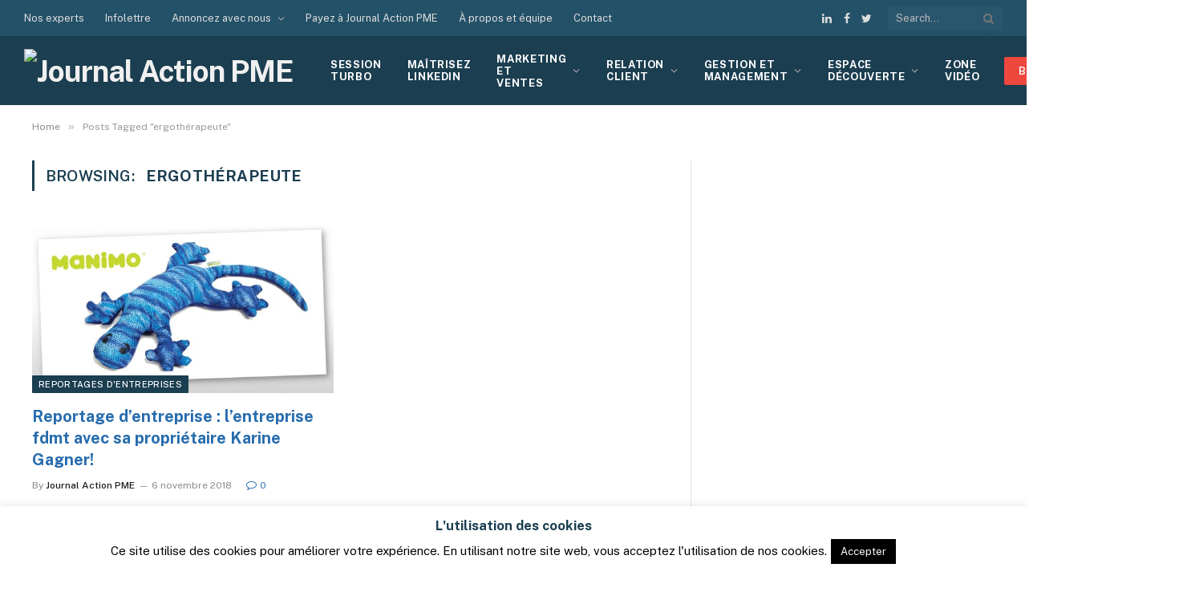

--- FILE ---
content_type: text/html; charset=UTF-8
request_url: https://www.journalactionpme.com/tag/ergotherapeute/
body_size: 33220
content:
<!DOCTYPE html>
<html lang="fr-FR" class="s-light site-s-light">

<head>

	<meta charset="UTF-8" />
	<meta name="viewport" content="width=device-width, initial-scale=1" />
	<meta name='robots' content='index, follow, max-image-preview:large, max-snippet:-1, max-video-preview:-1' />
	<style>img:is([sizes="auto" i], [sizes^="auto," i]) { contain-intrinsic-size: 3000px 1500px }</style>
	
	<!-- This site is optimized with the Yoast SEO Premium plugin v26.6 (Yoast SEO v26.6) - https://yoast.com/wordpress/plugins/seo/ -->
	<title>ergothérapeute Archives - Journal Action PME</title><link rel="preload" as="font" href="https://www.journalactionpme.com/wp-content/themes/smart-mag/css/icons/fonts/ts-icons.woff2?v2.2" type="font/woff2" crossorigin="anonymous" />
	<link rel="canonical" href="https://www.journalactionpme.com/tag/ergotherapeute/" />
	<meta property="og:locale" content="fr_FR" />
	<meta property="og:type" content="article" />
	<meta property="og:title" content="Archives des ergothérapeute" />
	<meta property="og:url" content="https://www.journalactionpme.com/tag/ergotherapeute/" />
	<meta property="og:site_name" content="Journal Action PME" />
	<meta name="twitter:card" content="summary_large_image" />
	<script type="application/ld+json" class="yoast-schema-graph">{"@context":"https://schema.org","@graph":[{"@type":"CollectionPage","@id":"https://www.journalactionpme.com/tag/ergotherapeute/","url":"https://www.journalactionpme.com/tag/ergotherapeute/","name":"ergothérapeute Archives - Journal Action PME","isPartOf":{"@id":"https://www.journalactionpme.com/#website"},"primaryImageOfPage":{"@id":"https://www.journalactionpme.com/tag/ergotherapeute/#primaryimage"},"image":{"@id":"https://www.journalactionpme.com/tag/ergotherapeute/#primaryimage"},"thumbnailUrl":"https://www.journalactionpme.com/wp-content/uploads/2018/11/manimo_image.jpg","breadcrumb":{"@id":"https://www.journalactionpme.com/tag/ergotherapeute/#breadcrumb"},"inLanguage":"fr-FR"},{"@type":"ImageObject","inLanguage":"fr-FR","@id":"https://www.journalactionpme.com/tag/ergotherapeute/#primaryimage","url":"https://www.journalactionpme.com/wp-content/uploads/2018/11/manimo_image.jpg","contentUrl":"https://www.journalactionpme.com/wp-content/uploads/2018/11/manimo_image.jpg","width":1367,"height":755,"caption":"fdmt"},{"@type":"BreadcrumbList","@id":"https://www.journalactionpme.com/tag/ergotherapeute/#breadcrumb","itemListElement":[{"@type":"ListItem","position":1,"name":"Accueil","item":"https://www.journalactionpme.com/"},{"@type":"ListItem","position":2,"name":"ergothérapeute"}]},{"@type":"WebSite","@id":"https://www.journalactionpme.com/#website","url":"https://www.journalactionpme.com/","name":"Journal Action PME","description":"Marketing et vente | Relations clients | Gestion et management","publisher":{"@id":"https://www.journalactionpme.com/#organization"},"potentialAction":[{"@type":"SearchAction","target":{"@type":"EntryPoint","urlTemplate":"https://www.journalactionpme.com/?s={search_term_string}"},"query-input":{"@type":"PropertyValueSpecification","valueRequired":true,"valueName":"search_term_string"}}],"inLanguage":"fr-FR"},{"@type":"Organization","@id":"https://www.journalactionpme.com/#organization","name":"Journal Action PME","url":"https://www.journalactionpme.com/","logo":{"@type":"ImageObject","inLanguage":"fr-FR","@id":"https://www.journalactionpme.com/#/schema/logo/image/","url":"https://www.journalactionpme.com/wp-content/uploads/2021/04/journal-action-pme-logo.svg","contentUrl":"https://www.journalactionpme.com/wp-content/uploads/2021/04/journal-action-pme-logo.svg","width":215,"height":91,"caption":"Journal Action PME"},"image":{"@id":"https://www.journalactionpme.com/#/schema/logo/image/"},"sameAs":["https://www.facebook.com/journalactionpme/?ref=pages_you_manage","https://www.linkedin.com/company/11363933/admin/settings/"]}]}</script>
	<!-- / Yoast SEO Premium plugin. -->


<link rel='dns-prefetch' href='//www.journalactionpme.com' />
<link rel='dns-prefetch' href='//cdnjs.cloudflare.com' />
<link rel='dns-prefetch' href='//capi-automation.s3.us-east-2.amazonaws.com' />
<link rel='dns-prefetch' href='//fonts.googleapis.com' />
<link rel="alternate" type="application/rss+xml" title="Journal Action PME &raquo; Flux" href="https://www.journalactionpme.com/feed/" />
<link rel="alternate" type="application/rss+xml" title="Journal Action PME &raquo; Flux des commentaires" href="https://www.journalactionpme.com/comments/feed/" />
<link rel="alternate" type="application/rss+xml" title="Journal Action PME &raquo; Flux de l’étiquette ergothérapeute" href="https://www.journalactionpme.com/tag/ergotherapeute/feed/" />
		<style>
			.lazyload,
			.lazyloading {
				max-width: 100%;
			}
		</style>
		<script type="text/javascript">
/* <![CDATA[ */
window._wpemojiSettings = {"baseUrl":"https:\/\/s.w.org\/images\/core\/emoji\/16.0.1\/72x72\/","ext":".png","svgUrl":"https:\/\/s.w.org\/images\/core\/emoji\/16.0.1\/svg\/","svgExt":".svg","source":{"concatemoji":"https:\/\/www.journalactionpme.com\/wp-includes\/js\/wp-emoji-release.min.js?ver=6.8.3"}};
/*! This file is auto-generated */
!function(s,n){var o,i,e;function c(e){try{var t={supportTests:e,timestamp:(new Date).valueOf()};sessionStorage.setItem(o,JSON.stringify(t))}catch(e){}}function p(e,t,n){e.clearRect(0,0,e.canvas.width,e.canvas.height),e.fillText(t,0,0);var t=new Uint32Array(e.getImageData(0,0,e.canvas.width,e.canvas.height).data),a=(e.clearRect(0,0,e.canvas.width,e.canvas.height),e.fillText(n,0,0),new Uint32Array(e.getImageData(0,0,e.canvas.width,e.canvas.height).data));return t.every(function(e,t){return e===a[t]})}function u(e,t){e.clearRect(0,0,e.canvas.width,e.canvas.height),e.fillText(t,0,0);for(var n=e.getImageData(16,16,1,1),a=0;a<n.data.length;a++)if(0!==n.data[a])return!1;return!0}function f(e,t,n,a){switch(t){case"flag":return n(e,"\ud83c\udff3\ufe0f\u200d\u26a7\ufe0f","\ud83c\udff3\ufe0f\u200b\u26a7\ufe0f")?!1:!n(e,"\ud83c\udde8\ud83c\uddf6","\ud83c\udde8\u200b\ud83c\uddf6")&&!n(e,"\ud83c\udff4\udb40\udc67\udb40\udc62\udb40\udc65\udb40\udc6e\udb40\udc67\udb40\udc7f","\ud83c\udff4\u200b\udb40\udc67\u200b\udb40\udc62\u200b\udb40\udc65\u200b\udb40\udc6e\u200b\udb40\udc67\u200b\udb40\udc7f");case"emoji":return!a(e,"\ud83e\udedf")}return!1}function g(e,t,n,a){var r="undefined"!=typeof WorkerGlobalScope&&self instanceof WorkerGlobalScope?new OffscreenCanvas(300,150):s.createElement("canvas"),o=r.getContext("2d",{willReadFrequently:!0}),i=(o.textBaseline="top",o.font="600 32px Arial",{});return e.forEach(function(e){i[e]=t(o,e,n,a)}),i}function t(e){var t=s.createElement("script");t.src=e,t.defer=!0,s.head.appendChild(t)}"undefined"!=typeof Promise&&(o="wpEmojiSettingsSupports",i=["flag","emoji"],n.supports={everything:!0,everythingExceptFlag:!0},e=new Promise(function(e){s.addEventListener("DOMContentLoaded",e,{once:!0})}),new Promise(function(t){var n=function(){try{var e=JSON.parse(sessionStorage.getItem(o));if("object"==typeof e&&"number"==typeof e.timestamp&&(new Date).valueOf()<e.timestamp+604800&&"object"==typeof e.supportTests)return e.supportTests}catch(e){}return null}();if(!n){if("undefined"!=typeof Worker&&"undefined"!=typeof OffscreenCanvas&&"undefined"!=typeof URL&&URL.createObjectURL&&"undefined"!=typeof Blob)try{var e="postMessage("+g.toString()+"("+[JSON.stringify(i),f.toString(),p.toString(),u.toString()].join(",")+"));",a=new Blob([e],{type:"text/javascript"}),r=new Worker(URL.createObjectURL(a),{name:"wpTestEmojiSupports"});return void(r.onmessage=function(e){c(n=e.data),r.terminate(),t(n)})}catch(e){}c(n=g(i,f,p,u))}t(n)}).then(function(e){for(var t in e)n.supports[t]=e[t],n.supports.everything=n.supports.everything&&n.supports[t],"flag"!==t&&(n.supports.everythingExceptFlag=n.supports.everythingExceptFlag&&n.supports[t]);n.supports.everythingExceptFlag=n.supports.everythingExceptFlag&&!n.supports.flag,n.DOMReady=!1,n.readyCallback=function(){n.DOMReady=!0}}).then(function(){return e}).then(function(){var e;n.supports.everything||(n.readyCallback(),(e=n.source||{}).concatemoji?t(e.concatemoji):e.wpemoji&&e.twemoji&&(t(e.twemoji),t(e.wpemoji)))}))}((window,document),window._wpemojiSettings);
/* ]]> */
</script>
<style id='wp-emoji-styles-inline-css' type='text/css'>

	img.wp-smiley, img.emoji {
		display: inline !important;
		border: none !important;
		box-shadow: none !important;
		height: 1em !important;
		width: 1em !important;
		margin: 0 0.07em !important;
		vertical-align: -0.1em !important;
		background: none !important;
		padding: 0 !important;
	}
</style>
<link rel='stylesheet' id='wp-block-library-css' href='https://www.journalactionpme.com/wp-includes/css/dist/block-library/style.min.css?ver=6.8.3' type='text/css' media='all' />
<style id='classic-theme-styles-inline-css' type='text/css'>
/*! This file is auto-generated */
.wp-block-button__link{color:#fff;background-color:#32373c;border-radius:9999px;box-shadow:none;text-decoration:none;padding:calc(.667em + 2px) calc(1.333em + 2px);font-size:1.125em}.wp-block-file__button{background:#32373c;color:#fff;text-decoration:none}
</style>
<link rel='stylesheet' id='wps-selectize-css' href='https://www.journalactionpme.com/wp-content/plugins/woocommerce-product-search/css/selectize/selectize.min.css?ver=6.12.0' type='text/css' media='all' />
<link rel='stylesheet' id='wps-price-slider-css' href='https://www.journalactionpme.com/wp-content/plugins/woocommerce-product-search/css/price-slider.min.css?ver=6.12.0' type='text/css' media='all' />
<link rel='stylesheet' id='product-search-css' href='https://www.journalactionpme.com/wp-content/plugins/woocommerce-product-search/css/product-search.min.css?ver=6.12.0' type='text/css' media='all' />
<style id='global-styles-inline-css' type='text/css'>
:root{--wp--preset--aspect-ratio--square: 1;--wp--preset--aspect-ratio--4-3: 4/3;--wp--preset--aspect-ratio--3-4: 3/4;--wp--preset--aspect-ratio--3-2: 3/2;--wp--preset--aspect-ratio--2-3: 2/3;--wp--preset--aspect-ratio--16-9: 16/9;--wp--preset--aspect-ratio--9-16: 9/16;--wp--preset--color--black: #000000;--wp--preset--color--cyan-bluish-gray: #abb8c3;--wp--preset--color--white: #ffffff;--wp--preset--color--pale-pink: #f78da7;--wp--preset--color--vivid-red: #cf2e2e;--wp--preset--color--luminous-vivid-orange: #ff6900;--wp--preset--color--luminous-vivid-amber: #fcb900;--wp--preset--color--light-green-cyan: #7bdcb5;--wp--preset--color--vivid-green-cyan: #00d084;--wp--preset--color--pale-cyan-blue: #8ed1fc;--wp--preset--color--vivid-cyan-blue: #0693e3;--wp--preset--color--vivid-purple: #9b51e0;--wp--preset--gradient--vivid-cyan-blue-to-vivid-purple: linear-gradient(135deg,rgba(6,147,227,1) 0%,rgb(155,81,224) 100%);--wp--preset--gradient--light-green-cyan-to-vivid-green-cyan: linear-gradient(135deg,rgb(122,220,180) 0%,rgb(0,208,130) 100%);--wp--preset--gradient--luminous-vivid-amber-to-luminous-vivid-orange: linear-gradient(135deg,rgba(252,185,0,1) 0%,rgba(255,105,0,1) 100%);--wp--preset--gradient--luminous-vivid-orange-to-vivid-red: linear-gradient(135deg,rgba(255,105,0,1) 0%,rgb(207,46,46) 100%);--wp--preset--gradient--very-light-gray-to-cyan-bluish-gray: linear-gradient(135deg,rgb(238,238,238) 0%,rgb(169,184,195) 100%);--wp--preset--gradient--cool-to-warm-spectrum: linear-gradient(135deg,rgb(74,234,220) 0%,rgb(151,120,209) 20%,rgb(207,42,186) 40%,rgb(238,44,130) 60%,rgb(251,105,98) 80%,rgb(254,248,76) 100%);--wp--preset--gradient--blush-light-purple: linear-gradient(135deg,rgb(255,206,236) 0%,rgb(152,150,240) 100%);--wp--preset--gradient--blush-bordeaux: linear-gradient(135deg,rgb(254,205,165) 0%,rgb(254,45,45) 50%,rgb(107,0,62) 100%);--wp--preset--gradient--luminous-dusk: linear-gradient(135deg,rgb(255,203,112) 0%,rgb(199,81,192) 50%,rgb(65,88,208) 100%);--wp--preset--gradient--pale-ocean: linear-gradient(135deg,rgb(255,245,203) 0%,rgb(182,227,212) 50%,rgb(51,167,181) 100%);--wp--preset--gradient--electric-grass: linear-gradient(135deg,rgb(202,248,128) 0%,rgb(113,206,126) 100%);--wp--preset--gradient--midnight: linear-gradient(135deg,rgb(2,3,129) 0%,rgb(40,116,252) 100%);--wp--preset--font-size--small: 13px;--wp--preset--font-size--medium: 20px;--wp--preset--font-size--large: 36px;--wp--preset--font-size--x-large: 42px;--wp--preset--spacing--20: 0.44rem;--wp--preset--spacing--30: 0.67rem;--wp--preset--spacing--40: 1rem;--wp--preset--spacing--50: 1.5rem;--wp--preset--spacing--60: 2.25rem;--wp--preset--spacing--70: 3.38rem;--wp--preset--spacing--80: 5.06rem;--wp--preset--shadow--natural: 6px 6px 9px rgba(0, 0, 0, 0.2);--wp--preset--shadow--deep: 12px 12px 50px rgba(0, 0, 0, 0.4);--wp--preset--shadow--sharp: 6px 6px 0px rgba(0, 0, 0, 0.2);--wp--preset--shadow--outlined: 6px 6px 0px -3px rgba(255, 255, 255, 1), 6px 6px rgba(0, 0, 0, 1);--wp--preset--shadow--crisp: 6px 6px 0px rgba(0, 0, 0, 1);}:where(.is-layout-flex){gap: 0.5em;}:where(.is-layout-grid){gap: 0.5em;}body .is-layout-flex{display: flex;}.is-layout-flex{flex-wrap: wrap;align-items: center;}.is-layout-flex > :is(*, div){margin: 0;}body .is-layout-grid{display: grid;}.is-layout-grid > :is(*, div){margin: 0;}:where(.wp-block-columns.is-layout-flex){gap: 2em;}:where(.wp-block-columns.is-layout-grid){gap: 2em;}:where(.wp-block-post-template.is-layout-flex){gap: 1.25em;}:where(.wp-block-post-template.is-layout-grid){gap: 1.25em;}.has-black-color{color: var(--wp--preset--color--black) !important;}.has-cyan-bluish-gray-color{color: var(--wp--preset--color--cyan-bluish-gray) !important;}.has-white-color{color: var(--wp--preset--color--white) !important;}.has-pale-pink-color{color: var(--wp--preset--color--pale-pink) !important;}.has-vivid-red-color{color: var(--wp--preset--color--vivid-red) !important;}.has-luminous-vivid-orange-color{color: var(--wp--preset--color--luminous-vivid-orange) !important;}.has-luminous-vivid-amber-color{color: var(--wp--preset--color--luminous-vivid-amber) !important;}.has-light-green-cyan-color{color: var(--wp--preset--color--light-green-cyan) !important;}.has-vivid-green-cyan-color{color: var(--wp--preset--color--vivid-green-cyan) !important;}.has-pale-cyan-blue-color{color: var(--wp--preset--color--pale-cyan-blue) !important;}.has-vivid-cyan-blue-color{color: var(--wp--preset--color--vivid-cyan-blue) !important;}.has-vivid-purple-color{color: var(--wp--preset--color--vivid-purple) !important;}.has-black-background-color{background-color: var(--wp--preset--color--black) !important;}.has-cyan-bluish-gray-background-color{background-color: var(--wp--preset--color--cyan-bluish-gray) !important;}.has-white-background-color{background-color: var(--wp--preset--color--white) !important;}.has-pale-pink-background-color{background-color: var(--wp--preset--color--pale-pink) !important;}.has-vivid-red-background-color{background-color: var(--wp--preset--color--vivid-red) !important;}.has-luminous-vivid-orange-background-color{background-color: var(--wp--preset--color--luminous-vivid-orange) !important;}.has-luminous-vivid-amber-background-color{background-color: var(--wp--preset--color--luminous-vivid-amber) !important;}.has-light-green-cyan-background-color{background-color: var(--wp--preset--color--light-green-cyan) !important;}.has-vivid-green-cyan-background-color{background-color: var(--wp--preset--color--vivid-green-cyan) !important;}.has-pale-cyan-blue-background-color{background-color: var(--wp--preset--color--pale-cyan-blue) !important;}.has-vivid-cyan-blue-background-color{background-color: var(--wp--preset--color--vivid-cyan-blue) !important;}.has-vivid-purple-background-color{background-color: var(--wp--preset--color--vivid-purple) !important;}.has-black-border-color{border-color: var(--wp--preset--color--black) !important;}.has-cyan-bluish-gray-border-color{border-color: var(--wp--preset--color--cyan-bluish-gray) !important;}.has-white-border-color{border-color: var(--wp--preset--color--white) !important;}.has-pale-pink-border-color{border-color: var(--wp--preset--color--pale-pink) !important;}.has-vivid-red-border-color{border-color: var(--wp--preset--color--vivid-red) !important;}.has-luminous-vivid-orange-border-color{border-color: var(--wp--preset--color--luminous-vivid-orange) !important;}.has-luminous-vivid-amber-border-color{border-color: var(--wp--preset--color--luminous-vivid-amber) !important;}.has-light-green-cyan-border-color{border-color: var(--wp--preset--color--light-green-cyan) !important;}.has-vivid-green-cyan-border-color{border-color: var(--wp--preset--color--vivid-green-cyan) !important;}.has-pale-cyan-blue-border-color{border-color: var(--wp--preset--color--pale-cyan-blue) !important;}.has-vivid-cyan-blue-border-color{border-color: var(--wp--preset--color--vivid-cyan-blue) !important;}.has-vivid-purple-border-color{border-color: var(--wp--preset--color--vivid-purple) !important;}.has-vivid-cyan-blue-to-vivid-purple-gradient-background{background: var(--wp--preset--gradient--vivid-cyan-blue-to-vivid-purple) !important;}.has-light-green-cyan-to-vivid-green-cyan-gradient-background{background: var(--wp--preset--gradient--light-green-cyan-to-vivid-green-cyan) !important;}.has-luminous-vivid-amber-to-luminous-vivid-orange-gradient-background{background: var(--wp--preset--gradient--luminous-vivid-amber-to-luminous-vivid-orange) !important;}.has-luminous-vivid-orange-to-vivid-red-gradient-background{background: var(--wp--preset--gradient--luminous-vivid-orange-to-vivid-red) !important;}.has-very-light-gray-to-cyan-bluish-gray-gradient-background{background: var(--wp--preset--gradient--very-light-gray-to-cyan-bluish-gray) !important;}.has-cool-to-warm-spectrum-gradient-background{background: var(--wp--preset--gradient--cool-to-warm-spectrum) !important;}.has-blush-light-purple-gradient-background{background: var(--wp--preset--gradient--blush-light-purple) !important;}.has-blush-bordeaux-gradient-background{background: var(--wp--preset--gradient--blush-bordeaux) !important;}.has-luminous-dusk-gradient-background{background: var(--wp--preset--gradient--luminous-dusk) !important;}.has-pale-ocean-gradient-background{background: var(--wp--preset--gradient--pale-ocean) !important;}.has-electric-grass-gradient-background{background: var(--wp--preset--gradient--electric-grass) !important;}.has-midnight-gradient-background{background: var(--wp--preset--gradient--midnight) !important;}.has-small-font-size{font-size: var(--wp--preset--font-size--small) !important;}.has-medium-font-size{font-size: var(--wp--preset--font-size--medium) !important;}.has-large-font-size{font-size: var(--wp--preset--font-size--large) !important;}.has-x-large-font-size{font-size: var(--wp--preset--font-size--x-large) !important;}
:where(.wp-block-post-template.is-layout-flex){gap: 1.25em;}:where(.wp-block-post-template.is-layout-grid){gap: 1.25em;}
:where(.wp-block-columns.is-layout-flex){gap: 2em;}:where(.wp-block-columns.is-layout-grid){gap: 2em;}
:root :where(.wp-block-pullquote){font-size: 1.5em;line-height: 1.6;}
</style>
<link rel='stylesheet' id='ap_plugin_main_stylesheet-css' href='https://www.journalactionpme.com/wp-content/plugins/ap-plugin-scripteo/frontend/css/asset/style.css?ver=6.8.3' type='text/css' media='all' />
<link rel='stylesheet' id='ap_plugin_user_panel-css' href='https://www.journalactionpme.com/wp-content/plugins/ap-plugin-scripteo/frontend/css/asset/user-panel.css?ver=6.8.3' type='text/css' media='all' />
<link rel='stylesheet' id='ap_plugin_block-125--125_stylesheet-css' href='https://www.journalactionpme.com/wp-content/plugins/ap-plugin-scripteo/frontend/css/block-125--125.css?ver=6.8.3' type='text/css' media='all' />
<link rel='stylesheet' id='ap_plugin_block-1920--1200_stylesheet-css' href='https://www.journalactionpme.com/wp-content/plugins/ap-plugin-scripteo/frontend/css/block-1920--1200.css?ver=6.8.3' type='text/css' media='all' />
<link rel='stylesheet' id='ap_plugin_block-250--250_stylesheet-css' href='https://www.journalactionpme.com/wp-content/plugins/ap-plugin-scripteo/frontend/css/block-250--250.css?ver=6.8.3' type='text/css' media='all' />
<link rel='stylesheet' id='ap_plugin_block-300--250_stylesheet-css' href='https://www.journalactionpme.com/wp-content/plugins/ap-plugin-scripteo/frontend/css/block-300--250.css?ver=6.8.3' type='text/css' media='all' />
<link rel='stylesheet' id='ap_plugin_block-300--600_stylesheet-css' href='https://www.journalactionpme.com/wp-content/plugins/ap-plugin-scripteo/frontend/css/block-300--600.css?ver=6.8.3' type='text/css' media='all' />
<link rel='stylesheet' id='ap_plugin_block-336--280_stylesheet-css' href='https://www.journalactionpme.com/wp-content/plugins/ap-plugin-scripteo/frontend/css/block-336--280.css?ver=6.8.3' type='text/css' media='all' />
<link rel='stylesheet' id='ap_plugin_block-468--60_stylesheet-css' href='https://www.journalactionpme.com/wp-content/plugins/ap-plugin-scripteo/frontend/css/block-468--60.css?ver=6.8.3' type='text/css' media='all' />
<link rel='stylesheet' id='ap_plugin_block-728--90_stylesheet-css' href='https://www.journalactionpme.com/wp-content/plugins/ap-plugin-scripteo/frontend/css/block-728--90.css?ver=6.8.3' type='text/css' media='all' />
<link rel='stylesheet' id='ap_plugin_default-extra_stylesheet-css' href='https://www.journalactionpme.com/wp-content/plugins/ap-plugin-scripteo/frontend/css/default-extra.css?ver=6.8.3' type='text/css' media='all' />
<link rel='stylesheet' id='ap_plugin_default_stylesheet-css' href='https://www.journalactionpme.com/wp-content/plugins/ap-plugin-scripteo/frontend/css/default.css?ver=6.8.3' type='text/css' media='all' />
<link rel='stylesheet' id='ap_plugin_facebook-1_stylesheet-css' href='https://www.journalactionpme.com/wp-content/plugins/ap-plugin-scripteo/frontend/css/facebook-1.css?ver=6.8.3' type='text/css' media='all' />
<link rel='stylesheet' id='ap_plugin_facebook-2_stylesheet-css' href='https://www.journalactionpme.com/wp-content/plugins/ap-plugin-scripteo/frontend/css/facebook-2.css?ver=6.8.3' type='text/css' media='all' />
<link rel='stylesheet' id='ap_plugin_flat-1_stylesheet-css' href='https://www.journalactionpme.com/wp-content/plugins/ap-plugin-scripteo/frontend/css/flat-1.css?ver=6.8.3' type='text/css' media='all' />
<link rel='stylesheet' id='ap_plugin_flat-2_stylesheet-css' href='https://www.journalactionpme.com/wp-content/plugins/ap-plugin-scripteo/frontend/css/flat-2.css?ver=6.8.3' type='text/css' media='all' />
<link rel='stylesheet' id='ap_plugin_flat-3_stylesheet-css' href='https://www.journalactionpme.com/wp-content/plugins/ap-plugin-scripteo/frontend/css/flat-3.css?ver=6.8.3' type='text/css' media='all' />
<link rel='stylesheet' id='ap_plugin_flat-4_stylesheet-css' href='https://www.journalactionpme.com/wp-content/plugins/ap-plugin-scripteo/frontend/css/flat-4.css?ver=6.8.3' type='text/css' media='all' />
<link rel='stylesheet' id='ap_plugin_html_stylesheet-css' href='https://www.journalactionpme.com/wp-content/plugins/ap-plugin-scripteo/frontend/css/html.css?ver=6.8.3' type='text/css' media='all' />
<link rel='stylesheet' id='ap_plugin_image-1_stylesheet-css' href='https://www.journalactionpme.com/wp-content/plugins/ap-plugin-scripteo/frontend/css/image-1.css?ver=6.8.3' type='text/css' media='all' />
<link rel='stylesheet' id='ap_plugin_image-2_stylesheet-css' href='https://www.journalactionpme.com/wp-content/plugins/ap-plugin-scripteo/frontend/css/image-2.css?ver=6.8.3' type='text/css' media='all' />
<link rel='stylesheet' id='ap_plugin_link-1_stylesheet-css' href='https://www.journalactionpme.com/wp-content/plugins/ap-plugin-scripteo/frontend/css/link-1.css?ver=6.8.3' type='text/css' media='all' />
<link rel='stylesheet' id='ap_plugin_link-2_stylesheet-css' href='https://www.journalactionpme.com/wp-content/plugins/ap-plugin-scripteo/frontend/css/link-2.css?ver=6.8.3' type='text/css' media='all' />
<link rel='stylesheet' id='ap_plugin_material-design-1_stylesheet-css' href='https://www.journalactionpme.com/wp-content/plugins/ap-plugin-scripteo/frontend/css/material-design-1.css?ver=6.8.3' type='text/css' media='all' />
<link rel='stylesheet' id='ap_plugin_material-design-2_stylesheet-css' href='https://www.journalactionpme.com/wp-content/plugins/ap-plugin-scripteo/frontend/css/material-design-2.css?ver=6.8.3' type='text/css' media='all' />
<link rel='stylesheet' id='ap_plugin_modern-1_stylesheet-css' href='https://www.journalactionpme.com/wp-content/plugins/ap-plugin-scripteo/frontend/css/modern-1.css?ver=6.8.3' type='text/css' media='all' />
<link rel='stylesheet' id='ap_plugin_modern-2_stylesheet-css' href='https://www.journalactionpme.com/wp-content/plugins/ap-plugin-scripteo/frontend/css/modern-2.css?ver=6.8.3' type='text/css' media='all' />
<link rel='stylesheet' id='ap_plugin_modern-3_stylesheet-css' href='https://www.journalactionpme.com/wp-content/plugins/ap-plugin-scripteo/frontend/css/modern-3.css?ver=6.8.3' type='text/css' media='all' />
<link rel='stylesheet' id='ap_plugin_modern-4_stylesheet-css' href='https://www.journalactionpme.com/wp-content/plugins/ap-plugin-scripteo/frontend/css/modern-4.css?ver=6.8.3' type='text/css' media='all' />
<link rel='stylesheet' id='ap_plugin_paper-note-1_stylesheet-css' href='https://www.journalactionpme.com/wp-content/plugins/ap-plugin-scripteo/frontend/css/paper-note-1.css?ver=6.8.3' type='text/css' media='all' />
<link rel='stylesheet' id='ap_plugin_paper-note-2_stylesheet-css' href='https://www.journalactionpme.com/wp-content/plugins/ap-plugin-scripteo/frontend/css/paper-note-2.css?ver=6.8.3' type='text/css' media='all' />
<link rel='stylesheet' id='ap_plugin_paper-note-3_stylesheet-css' href='https://www.journalactionpme.com/wp-content/plugins/ap-plugin-scripteo/frontend/css/paper-note-3.css?ver=6.8.3' type='text/css' media='all' />
<link rel='stylesheet' id='ap_plugin_animate_stylesheet-css' href='https://www.journalactionpme.com/wp-content/plugins/ap-plugin-scripteo/frontend/css/asset/animate.css?ver=6.8.3' type='text/css' media='all' />
<link rel='stylesheet' id='ap_plugin_chart_stylesheet-css' href='https://www.journalactionpme.com/wp-content/plugins/ap-plugin-scripteo/frontend/css/asset/chart.css?ver=6.8.3' type='text/css' media='all' />
<link rel='stylesheet' id='ap_plugin_carousel_stylesheet-css' href='https://www.journalactionpme.com/wp-content/plugins/ap-plugin-scripteo/frontend/css/asset/bsa.carousel.css?ver=6.8.3' type='text/css' media='all' />
<link rel='stylesheet' id='ap_plugin_materialize_stylesheet-css' href='https://www.journalactionpme.com/wp-content/plugins/ap-plugin-scripteo/frontend/css/asset/material-design.css?ver=6.8.3' type='text/css' media='all' />
<link rel='stylesheet' id='cookie-law-info-css' href='https://www.journalactionpme.com/wp-content/plugins/cookie-law-info/legacy/public/css/cookie-law-info-public.css?ver=3.3.8' type='text/css' media='all' />
<link rel='stylesheet' id='cookie-law-info-gdpr-css' href='https://www.journalactionpme.com/wp-content/plugins/cookie-law-info/legacy/public/css/cookie-law-info-gdpr.css?ver=3.3.8' type='text/css' media='all' />
<link rel='stylesheet' id='fancybox-css-css' href='https://cdnjs.cloudflare.com/ajax/libs/fancybox/3.4.2/jquery.fancybox.min.css?ver=3.4.2' type='text/css' media='all' />
<link rel='stylesheet' id='toc-screen-css' href='https://www.journalactionpme.com/wp-content/plugins/table-of-contents-plus/screen.min.css?ver=2411.1' type='text/css' media='all' />
<link rel='stylesheet' id='woocommerce-layout-css' href='https://www.journalactionpme.com/wp-content/plugins/woocommerce/assets/css/woocommerce-layout.css?ver=10.4.3' type='text/css' media='all' />
<link rel='stylesheet' id='woocommerce-general-css' href='https://www.journalactionpme.com/wp-content/plugins/woocommerce/assets/css/woocommerce.css?ver=10.4.3' type='text/css' media='all' />
<style id='woocommerce-inline-inline-css' type='text/css'>
.woocommerce form .form-row .required { visibility: visible; }
</style>
<link rel='stylesheet' id='ppress-frontend-css' href='https://www.journalactionpme.com/wp-content/plugins/wp-user-avatar/assets/css/frontend.min.css?ver=4.16.8' type='text/css' media='all' />
<link rel='stylesheet' id='ppress-flatpickr-css' href='https://www.journalactionpme.com/wp-content/plugins/wp-user-avatar/assets/flatpickr/flatpickr.min.css?ver=4.16.8' type='text/css' media='all' />
<link rel='stylesheet' id='ppress-select2-css' href='https://www.journalactionpme.com/wp-content/plugins/wp-user-avatar/assets/select2/select2.min.css?ver=6.8.3' type='text/css' media='all' />
<link rel='stylesheet' id='wcpv-frontend-styles-css' href='https://www.journalactionpme.com/wp-content/plugins/woocommerce-product-vendors/build/frontend/wcpv-frontend-scripts.css?ver=475515535b7105dcdf9f' type='text/css' media='all' />
<link rel='stylesheet' id='elementor-frontend-css' href='https://www.journalactionpme.com/wp-content/plugins/elementor/assets/css/frontend.min.css?ver=3.33.5' type='text/css' media='all' />
<link rel='stylesheet' id='widget-image-css' href='https://www.journalactionpme.com/wp-content/plugins/elementor/assets/css/widget-image.min.css?ver=3.33.5' type='text/css' media='all' />
<link rel='stylesheet' id='widget-icon-list-css' href='https://www.journalactionpme.com/wp-content/plugins/elementor/assets/css/widget-icon-list.min.css?ver=3.33.5' type='text/css' media='all' />
<link rel='stylesheet' id='widget-heading-css' href='https://www.journalactionpme.com/wp-content/plugins/elementor/assets/css/widget-heading.min.css?ver=3.33.5' type='text/css' media='all' />
<link rel='stylesheet' id='widget-nav-menu-css' href='https://www.journalactionpme.com/wp-content/plugins/elementor-pro/assets/css/widget-nav-menu.min.css?ver=3.33.2' type='text/css' media='all' />
<link rel='stylesheet' id='widget-social-icons-css' href='https://www.journalactionpme.com/wp-content/plugins/elementor/assets/css/widget-social-icons.min.css?ver=3.33.5' type='text/css' media='all' />
<link rel='stylesheet' id='e-apple-webkit-css' href='https://www.journalactionpme.com/wp-content/plugins/elementor/assets/css/conditionals/apple-webkit.min.css?ver=3.33.5' type='text/css' media='all' />
<link rel='stylesheet' id='elementor-icons-css' href='https://www.journalactionpme.com/wp-content/plugins/elementor/assets/lib/eicons/css/elementor-icons.min.css?ver=5.44.0' type='text/css' media='all' />
<link rel='stylesheet' id='elementor-post-6828-css' href='https://www.journalactionpme.com/wp-content/uploads/elementor/css/post-6828.css?ver=1769140652' type='text/css' media='all' />
<link rel='stylesheet' id='elementor-post-6982-css' href='https://www.journalactionpme.com/wp-content/uploads/elementor/css/post-6982.css?ver=1769140653' type='text/css' media='all' />
<link rel='stylesheet' id='smartmag-core-css' href='https://www.journalactionpme.com/wp-content/themes/smart-mag/style.css?ver=6.0.0' type='text/css' media='all' />
<style id="smartmag-fonts-css" media="all">/* vietnamese */
@font-face {
  font-family: 'Public Sans';
  font-style: italic;
  font-weight: 400;
  font-display: swap;
  src: url(/fonts.gstatic.com/s/publicsans/v21/ijwAs572Xtc6ZYQws9YVwnNDZpDyNjGolS673tpRgDcld1sPey7i3m4AWA.woff2) format('woff2');
  unicode-range: U+0102-0103, U+0110-0111, U+0128-0129, U+0168-0169, U+01A0-01A1, U+01AF-01B0, U+0300-0301, U+0303-0304, U+0308-0309, U+0323, U+0329, U+1EA0-1EF9, U+20AB;
}
/* latin-ext */
@font-face {
  font-family: 'Public Sans';
  font-style: italic;
  font-weight: 400;
  font-display: swap;
  src: url(/fonts.gstatic.com/s/publicsans/v21/ijwAs572Xtc6ZYQws9YVwnNDZpDyNjGolS673tpRgDckd1sPey7i3m4AWA.woff2) format('woff2');
  unicode-range: U+0100-02BA, U+02BD-02C5, U+02C7-02CC, U+02CE-02D7, U+02DD-02FF, U+0304, U+0308, U+0329, U+1D00-1DBF, U+1E00-1E9F, U+1EF2-1EFF, U+2020, U+20A0-20AB, U+20AD-20C0, U+2113, U+2C60-2C7F, U+A720-A7FF;
}
/* latin */
@font-face {
  font-family: 'Public Sans';
  font-style: italic;
  font-weight: 400;
  font-display: swap;
  src: url(/fonts.gstatic.com/s/publicsans/v21/ijwAs572Xtc6ZYQws9YVwnNDZpDyNjGolS673tpRgDcqd1sPey7i3m4.woff2) format('woff2');
  unicode-range: U+0000-00FF, U+0131, U+0152-0153, U+02BB-02BC, U+02C6, U+02DA, U+02DC, U+0304, U+0308, U+0329, U+2000-206F, U+20AC, U+2122, U+2191, U+2193, U+2212, U+2215, U+FEFF, U+FFFD;
}
/* vietnamese */
@font-face {
  font-family: 'Public Sans';
  font-style: normal;
  font-weight: 400;
  font-display: swap;
  src: url(/fonts.gstatic.com/s/publicsans/v21/ijwRs572Xtc6ZYQws9YVwnNJfJ7QwOk1Fig.woff2) format('woff2');
  unicode-range: U+0102-0103, U+0110-0111, U+0128-0129, U+0168-0169, U+01A0-01A1, U+01AF-01B0, U+0300-0301, U+0303-0304, U+0308-0309, U+0323, U+0329, U+1EA0-1EF9, U+20AB;
}
/* latin-ext */
@font-face {
  font-family: 'Public Sans';
  font-style: normal;
  font-weight: 400;
  font-display: swap;
  src: url(/fonts.gstatic.com/s/publicsans/v21/ijwRs572Xtc6ZYQws9YVwnNIfJ7QwOk1Fig.woff2) format('woff2');
  unicode-range: U+0100-02BA, U+02BD-02C5, U+02C7-02CC, U+02CE-02D7, U+02DD-02FF, U+0304, U+0308, U+0329, U+1D00-1DBF, U+1E00-1E9F, U+1EF2-1EFF, U+2020, U+20A0-20AB, U+20AD-20C0, U+2113, U+2C60-2C7F, U+A720-A7FF;
}
/* latin */
@font-face {
  font-family: 'Public Sans';
  font-style: normal;
  font-weight: 400;
  font-display: swap;
  src: url(/fonts.gstatic.com/s/publicsans/v21/ijwRs572Xtc6ZYQws9YVwnNGfJ7QwOk1.woff2) format('woff2');
  unicode-range: U+0000-00FF, U+0131, U+0152-0153, U+02BB-02BC, U+02C6, U+02DA, U+02DC, U+0304, U+0308, U+0329, U+2000-206F, U+20AC, U+2122, U+2191, U+2193, U+2212, U+2215, U+FEFF, U+FFFD;
}
/* vietnamese */
@font-face {
  font-family: 'Public Sans';
  font-style: normal;
  font-weight: 500;
  font-display: swap;
  src: url(/fonts.gstatic.com/s/publicsans/v21/ijwRs572Xtc6ZYQws9YVwnNJfJ7QwOk1Fig.woff2) format('woff2');
  unicode-range: U+0102-0103, U+0110-0111, U+0128-0129, U+0168-0169, U+01A0-01A1, U+01AF-01B0, U+0300-0301, U+0303-0304, U+0308-0309, U+0323, U+0329, U+1EA0-1EF9, U+20AB;
}
/* latin-ext */
@font-face {
  font-family: 'Public Sans';
  font-style: normal;
  font-weight: 500;
  font-display: swap;
  src: url(/fonts.gstatic.com/s/publicsans/v21/ijwRs572Xtc6ZYQws9YVwnNIfJ7QwOk1Fig.woff2) format('woff2');
  unicode-range: U+0100-02BA, U+02BD-02C5, U+02C7-02CC, U+02CE-02D7, U+02DD-02FF, U+0304, U+0308, U+0329, U+1D00-1DBF, U+1E00-1E9F, U+1EF2-1EFF, U+2020, U+20A0-20AB, U+20AD-20C0, U+2113, U+2C60-2C7F, U+A720-A7FF;
}
/* latin */
@font-face {
  font-family: 'Public Sans';
  font-style: normal;
  font-weight: 500;
  font-display: swap;
  src: url(/fonts.gstatic.com/s/publicsans/v21/ijwRs572Xtc6ZYQws9YVwnNGfJ7QwOk1.woff2) format('woff2');
  unicode-range: U+0000-00FF, U+0131, U+0152-0153, U+02BB-02BC, U+02C6, U+02DA, U+02DC, U+0304, U+0308, U+0329, U+2000-206F, U+20AC, U+2122, U+2191, U+2193, U+2212, U+2215, U+FEFF, U+FFFD;
}
/* vietnamese */
@font-face {
  font-family: 'Public Sans';
  font-style: normal;
  font-weight: 600;
  font-display: swap;
  src: url(/fonts.gstatic.com/s/publicsans/v21/ijwRs572Xtc6ZYQws9YVwnNJfJ7QwOk1Fig.woff2) format('woff2');
  unicode-range: U+0102-0103, U+0110-0111, U+0128-0129, U+0168-0169, U+01A0-01A1, U+01AF-01B0, U+0300-0301, U+0303-0304, U+0308-0309, U+0323, U+0329, U+1EA0-1EF9, U+20AB;
}
/* latin-ext */
@font-face {
  font-family: 'Public Sans';
  font-style: normal;
  font-weight: 600;
  font-display: swap;
  src: url(/fonts.gstatic.com/s/publicsans/v21/ijwRs572Xtc6ZYQws9YVwnNIfJ7QwOk1Fig.woff2) format('woff2');
  unicode-range: U+0100-02BA, U+02BD-02C5, U+02C7-02CC, U+02CE-02D7, U+02DD-02FF, U+0304, U+0308, U+0329, U+1D00-1DBF, U+1E00-1E9F, U+1EF2-1EFF, U+2020, U+20A0-20AB, U+20AD-20C0, U+2113, U+2C60-2C7F, U+A720-A7FF;
}
/* latin */
@font-face {
  font-family: 'Public Sans';
  font-style: normal;
  font-weight: 600;
  font-display: swap;
  src: url(/fonts.gstatic.com/s/publicsans/v21/ijwRs572Xtc6ZYQws9YVwnNGfJ7QwOk1.woff2) format('woff2');
  unicode-range: U+0000-00FF, U+0131, U+0152-0153, U+02BB-02BC, U+02C6, U+02DA, U+02DC, U+0304, U+0308, U+0329, U+2000-206F, U+20AC, U+2122, U+2191, U+2193, U+2212, U+2215, U+FEFF, U+FFFD;
}
/* vietnamese */
@font-face {
  font-family: 'Public Sans';
  font-style: normal;
  font-weight: 700;
  font-display: swap;
  src: url(/fonts.gstatic.com/s/publicsans/v21/ijwRs572Xtc6ZYQws9YVwnNJfJ7QwOk1Fig.woff2) format('woff2');
  unicode-range: U+0102-0103, U+0110-0111, U+0128-0129, U+0168-0169, U+01A0-01A1, U+01AF-01B0, U+0300-0301, U+0303-0304, U+0308-0309, U+0323, U+0329, U+1EA0-1EF9, U+20AB;
}
/* latin-ext */
@font-face {
  font-family: 'Public Sans';
  font-style: normal;
  font-weight: 700;
  font-display: swap;
  src: url(/fonts.gstatic.com/s/publicsans/v21/ijwRs572Xtc6ZYQws9YVwnNIfJ7QwOk1Fig.woff2) format('woff2');
  unicode-range: U+0100-02BA, U+02BD-02C5, U+02C7-02CC, U+02CE-02D7, U+02DD-02FF, U+0304, U+0308, U+0329, U+1D00-1DBF, U+1E00-1E9F, U+1EF2-1EFF, U+2020, U+20A0-20AB, U+20AD-20C0, U+2113, U+2C60-2C7F, U+A720-A7FF;
}
/* latin */
@font-face {
  font-family: 'Public Sans';
  font-style: normal;
  font-weight: 700;
  font-display: swap;
  src: url(/fonts.gstatic.com/s/publicsans/v21/ijwRs572Xtc6ZYQws9YVwnNGfJ7QwOk1.woff2) format('woff2');
  unicode-range: U+0000-00FF, U+0131, U+0152-0153, U+02BB-02BC, U+02C6, U+02DA, U+02DC, U+0304, U+0308, U+0329, U+2000-206F, U+20AC, U+2122, U+2191, U+2193, U+2212, U+2215, U+FEFF, U+FFFD;
}
</style>
<link rel='stylesheet' id='magnific-popup-css' href='https://www.journalactionpme.com/wp-content/themes/smart-mag/css/lightbox.css?ver=6.0.0' type='text/css' media='all' />
<link rel='stylesheet' id='font-awesome4-css' href='https://www.journalactionpme.com/wp-content/themes/smart-mag/css/fontawesome/css/font-awesome.min.css?ver=6.0.0' type='text/css' media='all' />
<link rel='stylesheet' id='smartmag-icons-css' href='https://www.journalactionpme.com/wp-content/themes/smart-mag/css/icons/icons.css?ver=6.0.0' type='text/css' media='all' />
<link rel='stylesheet' id='smart-mag-child-css' href='https://www.journalactionpme.com/wp-content/themes/wp-chilld-theme-japme/style.css?ver=1.0' type='text/css' media='all' />
<link rel='stylesheet' id='smartmag-woocommerce-css' href='https://www.journalactionpme.com/wp-content/themes/smart-mag/css/woocommerce.css?ver=6.0.0' type='text/css' media='all' />
<style id='smartmag-woocommerce-inline-css' type='text/css'>
:root { --c-main: #1b3e50;
--c-main-rgb: 27,62,80;
--c-headings: #1b3e50; }
.s-dark body { background-color: #1b3e50; }
.smart-head-main .smart-head-top { --head-h: 45px; background-color: #001526; }
.s-dark .smart-head-main .smart-head-top,
.smart-head-main .s-dark.smart-head-top { background-color: #235168; }
.smart-head-main .smart-head-mid { --head-h: 86px; background-color: #1b3e50; }
.s-dark .smart-head-main .smart-head-mid,
.smart-head-main .s-dark.smart-head-mid { background-color: #1b3e50; }
.navigation { font-family: "Public Sans", system-ui, -apple-system, "Segoe UI", Arial, sans-serif; }
.navigation-main .menu > li > a { font-family: "Public Sans", system-ui, -apple-system, "Segoe UI", Arial, sans-serif; font-size: 13px; font-weight: bold; text-transform: uppercase; letter-spacing: 0.05em; }
.navigation-main { height: -1px; --nav-items-space: 16px; }
.s-light .navigation-main { --c-nav-hov: #ffffff; }
.s-dark .navigation-main { --c-nav: #ffffff; --c-nav-hov: #dddddd; }
.s-dark .navigation { --c-nav-blip: #aaaaaa; --c-nav-drop-bg: #1b3e50; --c-nav-drop-hov: #d1d1d1; }
.s-dark .sub-cats { background-color: #1b3e50; }
.smart-head-mobile .smart-head-top { background-color: #1b3e50; }
.s-dark .smart-head-mobile .smart-head-top,
.smart-head-mobile .s-dark.smart-head-top { background-color: #1b3e50; }
.smart-head-mobile .smart-head-mid { --head-h: 70px; background-color: #1b3e50; }
.s-dark .smart-head-mobile .smart-head-mid,
.smart-head-mobile .s-dark.smart-head-mid { background-color: #1b3e50; }
.off-canvas { background-color: #ffffff; }
.s-dark .off-canvas, .off-canvas.s-dark { background-color: #ffffff; }
.navigation-small { margin-left: calc(-1 * var(--nav-items-space)); }
.s-dark .navigation-small { --c-nav: #dddddd; }
.s-light .navigation-small { --c-nav-hov: #ffffff; }
.s-dark .navigation-small { --c-nav-hov: #ffffff; }
.smart-head-main .logo-image { padding-top: 15px; padding-bottom: 15px; padding-left: 0px; padding-right: 15px; }
.smart-head .ts-button1:not(._) { color: #ffffff; }
.smart-head .ts-button1 { background-color: #ed473e; border-color: #ed473e; }
@media (min-width: 940px) and (max-width: 1200px) { .navigation-main .menu > li > a { font-size: calc(10px + (13px - 10px) * .7); } }


</style>
<style id="smartmag-gfonts-custom-css" media="all">/* vietnamese */
@font-face {
  font-family: 'Public Sans';
  font-style: normal;
  font-weight: 400;
  font-display: swap;
  src: url(/fonts.gstatic.com/s/publicsans/v21/ijwRs572Xtc6ZYQws9YVwnNJfJ7QwOk1Fig.woff2) format('woff2');
  unicode-range: U+0102-0103, U+0110-0111, U+0128-0129, U+0168-0169, U+01A0-01A1, U+01AF-01B0, U+0300-0301, U+0303-0304, U+0308-0309, U+0323, U+0329, U+1EA0-1EF9, U+20AB;
}
/* latin-ext */
@font-face {
  font-family: 'Public Sans';
  font-style: normal;
  font-weight: 400;
  font-display: swap;
  src: url(/fonts.gstatic.com/s/publicsans/v21/ijwRs572Xtc6ZYQws9YVwnNIfJ7QwOk1Fig.woff2) format('woff2');
  unicode-range: U+0100-02BA, U+02BD-02C5, U+02C7-02CC, U+02CE-02D7, U+02DD-02FF, U+0304, U+0308, U+0329, U+1D00-1DBF, U+1E00-1E9F, U+1EF2-1EFF, U+2020, U+20A0-20AB, U+20AD-20C0, U+2113, U+2C60-2C7F, U+A720-A7FF;
}
/* latin */
@font-face {
  font-family: 'Public Sans';
  font-style: normal;
  font-weight: 400;
  font-display: swap;
  src: url(/fonts.gstatic.com/s/publicsans/v21/ijwRs572Xtc6ZYQws9YVwnNGfJ7QwOk1.woff2) format('woff2');
  unicode-range: U+0000-00FF, U+0131, U+0152-0153, U+02BB-02BC, U+02C6, U+02DA, U+02DC, U+0304, U+0308, U+0329, U+2000-206F, U+20AC, U+2122, U+2191, U+2193, U+2212, U+2215, U+FEFF, U+FFFD;
}
/* vietnamese */
@font-face {
  font-family: 'Public Sans';
  font-style: normal;
  font-weight: 500;
  font-display: swap;
  src: url(/fonts.gstatic.com/s/publicsans/v21/ijwRs572Xtc6ZYQws9YVwnNJfJ7QwOk1Fig.woff2) format('woff2');
  unicode-range: U+0102-0103, U+0110-0111, U+0128-0129, U+0168-0169, U+01A0-01A1, U+01AF-01B0, U+0300-0301, U+0303-0304, U+0308-0309, U+0323, U+0329, U+1EA0-1EF9, U+20AB;
}
/* latin-ext */
@font-face {
  font-family: 'Public Sans';
  font-style: normal;
  font-weight: 500;
  font-display: swap;
  src: url(/fonts.gstatic.com/s/publicsans/v21/ijwRs572Xtc6ZYQws9YVwnNIfJ7QwOk1Fig.woff2) format('woff2');
  unicode-range: U+0100-02BA, U+02BD-02C5, U+02C7-02CC, U+02CE-02D7, U+02DD-02FF, U+0304, U+0308, U+0329, U+1D00-1DBF, U+1E00-1E9F, U+1EF2-1EFF, U+2020, U+20A0-20AB, U+20AD-20C0, U+2113, U+2C60-2C7F, U+A720-A7FF;
}
/* latin */
@font-face {
  font-family: 'Public Sans';
  font-style: normal;
  font-weight: 500;
  font-display: swap;
  src: url(/fonts.gstatic.com/s/publicsans/v21/ijwRs572Xtc6ZYQws9YVwnNGfJ7QwOk1.woff2) format('woff2');
  unicode-range: U+0000-00FF, U+0131, U+0152-0153, U+02BB-02BC, U+02C6, U+02DA, U+02DC, U+0304, U+0308, U+0329, U+2000-206F, U+20AC, U+2122, U+2191, U+2193, U+2212, U+2215, U+FEFF, U+FFFD;
}
/* vietnamese */
@font-face {
  font-family: 'Public Sans';
  font-style: normal;
  font-weight: 600;
  font-display: swap;
  src: url(/fonts.gstatic.com/s/publicsans/v21/ijwRs572Xtc6ZYQws9YVwnNJfJ7QwOk1Fig.woff2) format('woff2');
  unicode-range: U+0102-0103, U+0110-0111, U+0128-0129, U+0168-0169, U+01A0-01A1, U+01AF-01B0, U+0300-0301, U+0303-0304, U+0308-0309, U+0323, U+0329, U+1EA0-1EF9, U+20AB;
}
/* latin-ext */
@font-face {
  font-family: 'Public Sans';
  font-style: normal;
  font-weight: 600;
  font-display: swap;
  src: url(/fonts.gstatic.com/s/publicsans/v21/ijwRs572Xtc6ZYQws9YVwnNIfJ7QwOk1Fig.woff2) format('woff2');
  unicode-range: U+0100-02BA, U+02BD-02C5, U+02C7-02CC, U+02CE-02D7, U+02DD-02FF, U+0304, U+0308, U+0329, U+1D00-1DBF, U+1E00-1E9F, U+1EF2-1EFF, U+2020, U+20A0-20AB, U+20AD-20C0, U+2113, U+2C60-2C7F, U+A720-A7FF;
}
/* latin */
@font-face {
  font-family: 'Public Sans';
  font-style: normal;
  font-weight: 600;
  font-display: swap;
  src: url(/fonts.gstatic.com/s/publicsans/v21/ijwRs572Xtc6ZYQws9YVwnNGfJ7QwOk1.woff2) format('woff2');
  unicode-range: U+0000-00FF, U+0131, U+0152-0153, U+02BB-02BC, U+02C6, U+02DA, U+02DC, U+0304, U+0308, U+0329, U+2000-206F, U+20AC, U+2122, U+2191, U+2193, U+2212, U+2215, U+FEFF, U+FFFD;
}
/* vietnamese */
@font-face {
  font-family: 'Public Sans';
  font-style: normal;
  font-weight: 700;
  font-display: swap;
  src: url(/fonts.gstatic.com/s/publicsans/v21/ijwRs572Xtc6ZYQws9YVwnNJfJ7QwOk1Fig.woff2) format('woff2');
  unicode-range: U+0102-0103, U+0110-0111, U+0128-0129, U+0168-0169, U+01A0-01A1, U+01AF-01B0, U+0300-0301, U+0303-0304, U+0308-0309, U+0323, U+0329, U+1EA0-1EF9, U+20AB;
}
/* latin-ext */
@font-face {
  font-family: 'Public Sans';
  font-style: normal;
  font-weight: 700;
  font-display: swap;
  src: url(/fonts.gstatic.com/s/publicsans/v21/ijwRs572Xtc6ZYQws9YVwnNIfJ7QwOk1Fig.woff2) format('woff2');
  unicode-range: U+0100-02BA, U+02BD-02C5, U+02C7-02CC, U+02CE-02D7, U+02DD-02FF, U+0304, U+0308, U+0329, U+1D00-1DBF, U+1E00-1E9F, U+1EF2-1EFF, U+2020, U+20A0-20AB, U+20AD-20C0, U+2113, U+2C60-2C7F, U+A720-A7FF;
}
/* latin */
@font-face {
  font-family: 'Public Sans';
  font-style: normal;
  font-weight: 700;
  font-display: swap;
  src: url(/fonts.gstatic.com/s/publicsans/v21/ijwRs572Xtc6ZYQws9YVwnNGfJ7QwOk1.woff2) format('woff2');
  unicode-range: U+0000-00FF, U+0131, U+0152-0153, U+02BB-02BC, U+02C6, U+02DA, U+02DC, U+0304, U+0308, U+0329, U+2000-206F, U+20AC, U+2122, U+2191, U+2193, U+2212, U+2215, U+FEFF, U+FFFD;
}
</style>
<link rel='stylesheet' id='elementor-icons-shared-0-css' href='https://www.journalactionpme.com/wp-content/plugins/elementor/assets/lib/font-awesome/css/fontawesome.min.css?ver=5.15.3' type='text/css' media='all' />
<link rel='stylesheet' id='elementor-icons-fa-solid-css' href='https://www.journalactionpme.com/wp-content/plugins/elementor/assets/lib/font-awesome/css/solid.min.css?ver=5.15.3' type='text/css' media='all' />
<link rel='stylesheet' id='elementor-icons-fa-brands-css' href='https://www.journalactionpme.com/wp-content/plugins/elementor/assets/lib/font-awesome/css/brands.min.css?ver=5.15.3' type='text/css' media='all' />
<script type="text/javascript" src="https://www.journalactionpme.com/wp-includes/js/jquery/jquery.min.js?ver=3.7.1" id="jquery-core-js"></script>
<script type="text/javascript" src="https://www.journalactionpme.com/wp-includes/js/jquery/jquery-migrate.min.js?ver=3.4.1" id="jquery-migrate-js"></script>
<script type="text/javascript" id="thickbox-js-extra">
/* <![CDATA[ */
var thickboxL10n = {"next":"Suiv.\u00a0>","prev":"<\u00a0Pr\u00e9c.","image":"Image","of":"sur","close":"Fermer","noiframes":"Cette fonctionnalit\u00e9 requiert des iframes. Les iframes sont d\u00e9sactiv\u00e9es sur votre navigateur, ou alors il ne les accepte pas.","loadingAnimation":"https:\/\/www.journalactionpme.com\/wp-includes\/js\/thickbox\/loadingAnimation.gif"};
/* ]]> */
</script>
<script type="text/javascript" src="https://www.journalactionpme.com/wp-includes/js/thickbox/thickbox.js?ver=3.1-20121105" id="thickbox-js"></script>
<script type="text/javascript" src="https://www.journalactionpme.com/wp-includes/js/underscore.min.js?ver=1.13.7" id="underscore-js"></script>
<script type="text/javascript" src="https://www.journalactionpme.com/wp-includes/js/shortcode.min.js?ver=6.8.3" id="shortcode-js"></script>
<script type="text/javascript" src="https://www.journalactionpme.com/wp-admin/js/media-upload.min.js?ver=6.8.3" id="media-upload-js"></script>
<script type="text/javascript" id="ap_plugin_js_script-js-extra">
/* <![CDATA[ */
var bsa_object = {"ajax_url":"https:\/\/www.journalactionpme.com\/wp-admin\/admin-ajax.php"};
/* ]]> */
</script>
<script type="text/javascript" src="https://www.journalactionpme.com/wp-content/plugins/ap-plugin-scripteo/frontend/js/script.js?ver=6.8.3" id="ap_plugin_js_script-js"></script>
<script type="text/javascript" src="https://www.journalactionpme.com/wp-content/plugins/ap-plugin-scripteo/frontend/js/chart.js?ver=6.8.3" id="ap_plugin_chart_js_script-js"></script>
<script type="text/javascript" src="https://www.journalactionpme.com/wp-content/plugins/ap-plugin-scripteo/frontend/js/jquery.simplyscroll.js?ver=6.8.3" id="ap_plugin_simply_scroll_js_script-js"></script>
<script type="text/javascript" id="cookie-law-info-js-extra">
/* <![CDATA[ */
var Cli_Data = {"nn_cookie_ids":[],"cookielist":[],"non_necessary_cookies":[],"ccpaEnabled":"","ccpaRegionBased":"","ccpaBarEnabled":"","strictlyEnabled":["necessary","obligatoire"],"ccpaType":"gdpr","js_blocking":"","custom_integration":"","triggerDomRefresh":"","secure_cookies":""};
var cli_cookiebar_settings = {"animate_speed_hide":"500","animate_speed_show":"500","background":"#FFF","border":"#b1a6a6c2","border_on":"","button_1_button_colour":"#000","button_1_button_hover":"#000000","button_1_link_colour":"#fff","button_1_as_button":"1","button_1_new_win":"","button_2_button_colour":"#333","button_2_button_hover":"#292929","button_2_link_colour":"#444","button_2_as_button":"","button_2_hidebar":"","button_3_button_colour":"#000","button_3_button_hover":"#000000","button_3_link_colour":"#fff","button_3_as_button":"","button_3_new_win":"","button_4_button_colour":"#000","button_4_button_hover":"#000000","button_4_link_colour":"#fff","button_4_as_button":"1","button_7_button_colour":"#61a229","button_7_button_hover":"#4e8221","button_7_link_colour":"#fff","button_7_as_button":"1","button_7_new_win":"","font_family":"inherit","header_fix":"","notify_animate_hide":"","notify_animate_show":"","notify_div_id":"#cookie-law-info-bar","notify_position_horizontal":"right","notify_position_vertical":"bottom","scroll_close":"","scroll_close_reload":"","accept_close_reload":"","reject_close_reload":"","showagain_tab":"1","showagain_background":"#fff","showagain_border":"#000","showagain_div_id":"#cookie-law-info-again","showagain_x_position":"100px","text":"#000","show_once_yn":"","show_once":"10000","logging_on":"","as_popup":"","popup_overlay":"1","bar_heading_text":"L\\'utilisation des cookies","cookie_bar_as":"banner","popup_showagain_position":"bottom-right","widget_position":"left"};
var log_object = {"ajax_url":"https:\/\/www.journalactionpme.com\/wp-admin\/admin-ajax.php"};
/* ]]> */
</script>
<script type="text/javascript" src="https://www.journalactionpme.com/wp-content/plugins/cookie-law-info/legacy/public/js/cookie-law-info-public.js?ver=3.3.8" id="cookie-law-info-js"></script>
<script type="text/javascript" src="https://www.journalactionpme.com/wp-content/embleme-toolbox/js/frontend.js?ver=1734637011" id="etb-frontend-js-js"></script>
<script type="text/javascript" src="https://www.journalactionpme.com/wp-content/embleme-toolbox/js/both.js?ver=1734636915" id="etb-dual-js-js"></script>
<script type="text/javascript" src="https://www.journalactionpme.com/wp-content/plugins/woocommerce/assets/js/jquery-blockui/jquery.blockUI.min.js?ver=2.7.0-wc.10.4.3" id="wc-jquery-blockui-js" defer="defer" data-wp-strategy="defer"></script>
<script type="text/javascript" id="wc-add-to-cart-js-extra">
/* <![CDATA[ */
var wc_add_to_cart_params = {"ajax_url":"\/wp-admin\/admin-ajax.php","wc_ajax_url":"\/?wc-ajax=%%endpoint%%","i18n_view_cart":"Voir le panier","cart_url":"https:\/\/www.journalactionpme.com\/panier\/","is_cart":"","cart_redirect_after_add":"yes"};
/* ]]> */
</script>
<script type="text/javascript" src="https://www.journalactionpme.com/wp-content/plugins/woocommerce/assets/js/frontend/add-to-cart.min.js?ver=10.4.3" id="wc-add-to-cart-js" defer="defer" data-wp-strategy="defer"></script>
<script type="text/javascript" src="https://www.journalactionpme.com/wp-content/plugins/woocommerce/assets/js/js-cookie/js.cookie.min.js?ver=2.1.4-wc.10.4.3" id="wc-js-cookie-js" defer="defer" data-wp-strategy="defer"></script>
<script type="text/javascript" id="woocommerce-js-extra">
/* <![CDATA[ */
var woocommerce_params = {"ajax_url":"\/wp-admin\/admin-ajax.php","wc_ajax_url":"\/?wc-ajax=%%endpoint%%","i18n_password_show":"Afficher le mot de passe","i18n_password_hide":"Masquer le mot de passe"};
/* ]]> */
</script>
<script type="text/javascript" src="https://www.journalactionpme.com/wp-content/plugins/woocommerce/assets/js/frontend/woocommerce.min.js?ver=10.4.3" id="woocommerce-js" defer="defer" data-wp-strategy="defer"></script>
<script type="text/javascript" src="https://www.journalactionpme.com/wp-content/plugins/wp-user-avatar/assets/flatpickr/flatpickr.min.js?ver=4.16.8" id="ppress-flatpickr-js"></script>
<script type="text/javascript" src="https://www.journalactionpme.com/wp-content/plugins/wp-user-avatar/assets/select2/select2.min.js?ver=4.16.8" id="ppress-select2-js"></script>
<link rel="https://api.w.org/" href="https://www.journalactionpme.com/wp-json/" /><link rel="alternate" title="JSON" type="application/json" href="https://www.journalactionpme.com/wp-json/wp/v2/tags/972" /><link rel="EditURI" type="application/rsd+xml" title="RSD" href="https://www.journalactionpme.com/xmlrpc.php?rsd" />
<meta name="generator" content="WordPress 6.8.3" />
<meta name="generator" content="WooCommerce 10.4.3" />
<style>
	/* Custom BSA_PRO Styles */

	/* fonts */

	/* form */
	.bsaProOrderingForm {   }
	.bsaProInput input,
	.bsaProInput input[type='file'],
	.bsaProSelectSpace select,
	.bsaProInputsRight .bsaInputInner,
	.bsaProInputsRight .bsaInputInner label {   }
	.bsaProPrice  {  }
	.bsaProDiscount  {   }
	.bsaProOrderingForm .bsaProSubmit,
	.bsaProOrderingForm .bsaProSubmit:hover,
	.bsaProOrderingForm .bsaProSubmit:active {   }

	/* alerts */
	.bsaProAlert,
	.bsaProAlert > a,
	.bsaProAlert > a:hover,
	.bsaProAlert > a:focus {  }
	.bsaProAlertSuccess {  }
	.bsaProAlertFailed {  }

	/* stats */
	.bsaStatsWrapper .ct-chart .ct-series.ct-series-b .ct-bar,
	.bsaStatsWrapper .ct-chart .ct-series.ct-series-b .ct-line,
	.bsaStatsWrapper .ct-chart .ct-series.ct-series-b .ct-point,
	.bsaStatsWrapper .ct-chart .ct-series.ct-series-b .ct-slice.ct-donut { stroke: #673AB7 !important; }

	.bsaStatsWrapper  .ct-chart .ct-series.ct-series-a .ct-bar,
	.bsaStatsWrapper .ct-chart .ct-series.ct-series-a .ct-line,
	.bsaStatsWrapper .ct-chart .ct-series.ct-series-a .ct-point,
	.bsaStatsWrapper .ct-chart .ct-series.ct-series-a .ct-slice.ct-donut { stroke: #FBCD39 !important; }

	/* Custom CSS */
	</style>        <script>
            var etb_homeUrl = "https://www.journalactionpme.com";
        </script>

<!--BEGIN: TRACKING CODE MANAGER (v2.5.0) BY INTELLYWP.COM IN HEAD//-->
<!-- Google Tag Manager -->
<script>(function(w,d,s,l,i){w[l]=w[l]||[];w[l].push({'gtm.start':
new Date().getTime(),event:'gtm.js'});var f=d.getElementsByTagName(s)[0],
j=d.createElement(s),dl=l!='dataLayer'?'&l='+l:'';j.async=true;j.src=
'https://www.googletagmanager.com/gtm.js?id='+i+dl;f.parentNode.insertBefore(j,f);
})(window,document,'script','dataLayer','GTM-PTXPHWS');</script>
<!-- End Google Tag Manager -->
<!--END: https://wordpress.org/plugins/tracking-code-manager IN HEAD//-->		<script>
			document.documentElement.className = document.documentElement.className.replace('no-js', 'js');
		</script>
				<style>
			.no-js img.lazyload {
				display: none;
			}

			figure.wp-block-image img.lazyloading {
				min-width: 150px;
			}

			.lazyload,
			.lazyloading {
				--smush-placeholder-width: 100px;
				--smush-placeholder-aspect-ratio: 1/1;
				width: var(--smush-image-width, var(--smush-placeholder-width)) !important;
				aspect-ratio: var(--smush-image-aspect-ratio, var(--smush-placeholder-aspect-ratio)) !important;
			}

						.lazyload, .lazyloading {
				opacity: 0;
			}

			.lazyloaded {
				opacity: 1;
				transition: opacity 400ms;
				transition-delay: 0ms;
			}

					</style>
		<!-- Google site verification - Google for WooCommerce -->
<meta name="google-site-verification" content="MeRK5oNdZ05HStp_dZQgFRk7KNWrEyX2v4ojdlQUaNo" />
	<noscript><style>.woocommerce-product-gallery{ opacity: 1 !important; }</style></noscript>
	
		<script>
		var BunyadSchemeKey = 'bunyad-scheme';
		(() => {
			const d = document.documentElement;
			const c = d.classList;
			const scheme = localStorage.getItem(BunyadSchemeKey);
			if (scheme) {
				d.dataset.origClass = c;
				scheme === 'dark' ? c.remove('s-light', 'site-s-light') : c.remove('s-dark', 'site-s-dark');
				c.add('site-s-' + scheme, 's-' + scheme);
			}
		})();
		</script>
		<meta name="generator" content="Elementor 3.33.5; features: additional_custom_breakpoints; settings: css_print_method-external, google_font-enabled, font_display-auto">

<!-- Dynamic Widgets by QURL loaded - http://www.dynamic-widgets.com //-->
			<script  type="text/javascript">
				!function(f,b,e,v,n,t,s){if(f.fbq)return;n=f.fbq=function(){n.callMethod?
					n.callMethod.apply(n,arguments):n.queue.push(arguments)};if(!f._fbq)f._fbq=n;
					n.push=n;n.loaded=!0;n.version='2.0';n.queue=[];t=b.createElement(e);t.async=!0;
					t.src=v;s=b.getElementsByTagName(e)[0];s.parentNode.insertBefore(t,s)}(window,
					document,'script','https://connect.facebook.net/en_US/fbevents.js');
			</script>
			<!-- WooCommerce Facebook Integration Begin -->
			<script  type="text/javascript">

				fbq('init', '157056443263121', {}, {
    "agent": "woocommerce_6-10.4.3-3.5.15"
});

				document.addEventListener( 'DOMContentLoaded', function() {
					// Insert placeholder for events injected when a product is added to the cart through AJAX.
					document.body.insertAdjacentHTML( 'beforeend', '<div class=\"wc-facebook-pixel-event-placeholder\"></div>' );
				}, false );

			</script>
			<!-- WooCommerce Facebook Integration End -->
						<style>
				.e-con.e-parent:nth-of-type(n+4):not(.e-lazyloaded):not(.e-no-lazyload),
				.e-con.e-parent:nth-of-type(n+4):not(.e-lazyloaded):not(.e-no-lazyload) * {
					background-image: none !important;
				}
				@media screen and (max-height: 1024px) {
					.e-con.e-parent:nth-of-type(n+3):not(.e-lazyloaded):not(.e-no-lazyload),
					.e-con.e-parent:nth-of-type(n+3):not(.e-lazyloaded):not(.e-no-lazyload) * {
						background-image: none !important;
					}
				}
				@media screen and (max-height: 640px) {
					.e-con.e-parent:nth-of-type(n+2):not(.e-lazyloaded):not(.e-no-lazyload),
					.e-con.e-parent:nth-of-type(n+2):not(.e-lazyloaded):not(.e-no-lazyload) * {
						background-image: none !important;
					}
				}
			</style>
			<link rel="icon" href="https://www.journalactionpme.com/wp-content/uploads/2021/04/favicon.svg" sizes="32x32" />
<link rel="icon" href="https://www.journalactionpme.com/wp-content/uploads/2021/04/favicon.svg" sizes="192x192" />
<link rel="apple-touch-icon" href="https://www.journalactionpme.com/wp-content/uploads/2021/04/favicon.svg" />
<meta name="msapplication-TileImage" content="https://www.journalactionpme.com/wp-content/uploads/2021/04/favicon.svg" />
		<style type="text/css" id="wp-custom-css">
			body{
	background: #fff;
}		</style>
		

</head>

<body class="archive tag tag-ergotherapeute tag-972 wp-theme-smart-mag wp-child-theme-wp-chilld-theme-japme theme-smart-mag etb-admin-page woocommerce-no-js right-sidebar has-lb has-lb-sm has-sb-sep layout-normal elementor-default elementor-kit-6828">


<!--BEGIN: TRACKING CODE MANAGER (v2.5.0) BY INTELLYWP.COM IN BODY//-->
<!-- Google Tag Manager (noscript) -->
<noscript><iframe data-src="https://www.googletagmanager.com/ns.html?id=GTM-PTXPHWS" height="0" width="0" src="[data-uri]" class="lazyload" data-load-mode="1"></iframe></noscript>
<!-- End Google Tag Manager (noscript) -->
<!--END: https://wordpress.org/plugins/tracking-code-manager IN BODY//-->

<div class="main-wrap">

	
<div class="off-canvas-backdrop"></div>
<div class="mobile-menu-container off-canvas" id="off-canvas">

	<div class="off-canvas-head">
		<a href="#" class="close"><i class="tsi tsi-times"></i></a>

		<div class="ts-logo">
					</div>
	</div>

	<div class="off-canvas-content">

		
			<ul id="menu-menu-mobile" class="mobile-menu"><li id="menu-item-15442" class="menu-item menu-item-type-post_type menu-item-object-page menu-item-15442"><a href="https://www.journalactionpme.com/session-turbo-4-heures-martin-michaud/">Session Turbo 4 heures</a></li>
<li id="menu-item-14659" class="menu-item menu-item-type-post_type menu-item-object-page menu-item-14659"><a href="https://www.journalactionpme.com/maitrisez-linkedin/">Maîtrisez LinkedIn</a></li>
<li id="menu-item-7989" class="menu-item menu-item-type-taxonomy menu-item-object-category menu-item-has-children menu-item-7989"><a href="https://www.journalactionpme.com/category/marketing-ventes/">Marketing et<br/> Ventes</a>
<ul class="sub-menu">
	<li id="menu-item-7990" class="menu-item menu-item-type-taxonomy menu-item-object-category menu-item-7990"><a href="https://www.journalactionpme.com/category/marketing-ventes/achat-local/">Achat local</a></li>
	<li id="menu-item-7991" class="menu-item menu-item-type-taxonomy menu-item-object-category menu-item-7991"><a href="https://www.journalactionpme.com/category/marketing-ventes/blogue/">Blogue</a></li>
	<li id="menu-item-7992" class="menu-item menu-item-type-taxonomy menu-item-object-category menu-item-7992"><a href="https://www.journalactionpme.com/category/marketing-ventes/communication/">Communication</a></li>
	<li id="menu-item-7993" class="menu-item menu-item-type-taxonomy menu-item-object-category menu-item-7993"><a href="https://www.journalactionpme.com/category/marketing-ventes/competition/">Compétition</a></li>
	<li id="menu-item-7994" class="menu-item menu-item-type-taxonomy menu-item-object-category menu-item-7994"><a href="https://www.journalactionpme.com/category/marketing-ventes/courriel-marketing/">Courriel marketing</a></li>
	<li id="menu-item-7995" class="menu-item menu-item-type-taxonomy menu-item-object-category menu-item-7995"><a href="https://www.journalactionpme.com/category/marketing-ventes/crm/">CRM</a></li>
</ul>
</li>
<li id="menu-item-7996" class="menu-item menu-item-type-taxonomy menu-item-object-category menu-item-has-children menu-item-7996"><a href="https://www.journalactionpme.com/category/relations-clients/">Relation <br>client</a>
<ul class="sub-menu">
	<li id="menu-item-7997" class="menu-item menu-item-type-taxonomy menu-item-object-category menu-item-7997"><a href="https://www.journalactionpme.com/category/relations-clients/communication-client/">Communication client</a></li>
	<li id="menu-item-7998" class="menu-item menu-item-type-taxonomy menu-item-object-category menu-item-7998"><a href="https://www.journalactionpme.com/category/relations-clients/e-reputation/">e-réputation</a></li>
	<li id="menu-item-7999" class="menu-item menu-item-type-taxonomy menu-item-object-category menu-item-7999"><a href="https://www.journalactionpme.com/category/relations-clients/experience-client/">Expérience client</a></li>
	<li id="menu-item-8000" class="menu-item menu-item-type-taxonomy menu-item-object-category menu-item-8000"><a href="https://www.journalactionpme.com/category/relations-clients/fidelisation/">Fidélisation</a></li>
	<li id="menu-item-8001" class="menu-item menu-item-type-taxonomy menu-item-object-category menu-item-8001"><a href="https://www.journalactionpme.com/category/relations-clients/formation/">Formation</a></li>
	<li id="menu-item-8002" class="menu-item menu-item-type-taxonomy menu-item-object-category menu-item-8002"><a href="https://www.journalactionpme.com/category/relations-clients/notoriete/">Notoriété</a></li>
</ul>
</li>
<li id="menu-item-8003" class="menu-item menu-item-type-taxonomy menu-item-object-category menu-item-has-children menu-item-8003"><a href="https://www.journalactionpme.com/category/gestion-management/">Gestion et <br>Management</a>
<ul class="sub-menu">
	<li id="menu-item-8004" class="menu-item menu-item-type-taxonomy menu-item-object-category menu-item-8004"><a href="https://www.journalactionpme.com/category/gestion-management/affaires-juridiques/">Affaires juridiques</a></li>
	<li id="menu-item-8005" class="menu-item menu-item-type-taxonomy menu-item-object-category menu-item-8005"><a href="https://www.journalactionpme.com/category/gestion-management/avantages-sociaux/">Avantages sociaux</a></li>
	<li id="menu-item-8006" class="menu-item menu-item-type-taxonomy menu-item-object-category menu-item-8006"><a href="https://www.journalactionpme.com/category/gestion-management/changement/">Changement</a></li>
	<li id="menu-item-8007" class="menu-item menu-item-type-taxonomy menu-item-object-category menu-item-8007"><a href="https://www.journalactionpme.com/category/gestion-management/chatbots/">Chatbots</a></li>
	<li id="menu-item-8008" class="menu-item menu-item-type-taxonomy menu-item-object-category menu-item-8008"><a href="https://www.journalactionpme.com/category/gestion-management/coaching/">Coaching</a></li>
	<li id="menu-item-8009" class="menu-item menu-item-type-taxonomy menu-item-object-category menu-item-8009"><a href="https://www.journalactionpme.com/category/gestion-management/comite-consultatif/">Comité consultatif</a></li>
</ul>
</li>
<li id="menu-item-8010" class="menu-item menu-item-type-custom menu-item-object-custom menu-item-has-children menu-item-8010"><a href="#">ESPACE<br>DÉCOUVERTE</a>
<ul class="sub-menu">
	<li id="menu-item-8015" class="menu-item menu-item-type-taxonomy menu-item-object-category menu-item-8015"><a href="https://www.journalactionpme.com/category/reportages-dentreprises/">Reportages d&rsquo;entreprises</a></li>
	<li id="menu-item-8014" class="menu-item menu-item-type-custom menu-item-object-custom menu-item-8014"><a href="http://journalactionpme.com/category/entrevues/">Entrevues</a></li>
	<li id="menu-item-8016" class="menu-item menu-item-type-taxonomy menu-item-object-category menu-item-8016"><a href="https://www.journalactionpme.com/category/statistiques/">Statistiques</a></li>
	<li id="menu-item-8018" class="menu-item menu-item-type-taxonomy menu-item-object-category menu-item-8018"><a href="https://www.journalactionpme.com/category/evenements/">Événements</a></li>
</ul>
</li>
<li id="menu-item-8019" class="menu-item menu-item-type-custom menu-item-object-custom menu-item-8019"><a href="https://www.journalactionpme.com/video/">ZONE<br>VIDÉO</a></li>
<li id="menu-item-8022" class="menu-item menu-item-type-post_type menu-item-object-page menu-item-8022"><a href="https://www.journalactionpme.com/boutique-des-pme/">Boutique des PME</a></li>
<li id="menu-item-8023" class="menu-item menu-item-type-post_type menu-item-object-page menu-item-8023"><a href="https://www.journalactionpme.com/nos-experts/">Nos experts</a></li>
<li id="menu-item-8024" class="menu-item menu-item-type-post_type menu-item-object-page menu-item-8024"><a href="https://www.journalactionpme.com/abonnement-infolettre/">Infolettre</a></li>
<li id="menu-item-8568" class="menu-item menu-item-type-post_type menu-item-object-page menu-item-has-children menu-item-8568"><a href="https://www.journalactionpme.com/pub/">Annoncez avec nous</a>
<ul class="sub-menu">
	<li id="menu-item-8567" class="menu-item menu-item-type-post_type menu-item-object-page menu-item-8567"><a href="https://www.journalactionpme.com/boutique-des-pme-forfaits-marketplace-b2b/">Forfaits – Boutique des PME</a></li>
	<li id="menu-item-8026" class="menu-item menu-item-type-post_type menu-item-object-page menu-item-8026"><a href="https://www.journalactionpme.com/visibilite-pme-travailleurs-autonomes-forfaits/">Forfaits</a></li>
</ul>
</li>
<li id="menu-item-8027" class="menu-item menu-item-type-post_type menu-item-object-page menu-item-8027"><a href="https://www.journalactionpme.com/paiement/">Payez à Journal Action PME</a></li>
<li id="menu-item-8028" class="menu-item menu-item-type-post_type menu-item-object-page menu-item-8028"><a href="https://www.journalactionpme.com/a-propos-equipe-journal-action-pme/">À propos et équipe</a></li>
<li id="menu-item-9027" class="menu-item menu-item-type-post_type menu-item-object-page menu-item-9027"><a href="https://www.journalactionpme.com/?page_id=8947">Pauses-café</a></li>
<li id="menu-item-8029" class="menu-item menu-item-type-post_type menu-item-object-page menu-item-8029"><a href="https://www.journalactionpme.com/contact/">Contact</a></li>
</ul>
		
		
		
		<div class="spc-social spc-social-b smart-head-social">
		
			
				<a href="https://www.facebook.com/journalactionpme/" class="link s-facebook" target="_blank" rel="noopener">
					<i class="icon tsi tsi-facebook"></i>
					<span class="visuallyhidden">Facebook</span>
				</a>
									
			
				<a href="https://twitter.com/JournaActionPme" class="link s-twitter" target="_blank" rel="noopener">
					<i class="icon tsi tsi-twitter"></i>
					<span class="visuallyhidden">Twitter</span>
				</a>
									
			
				<a href="#" class="link s-instagram" target="_blank" rel="noopener">
					<i class="icon tsi tsi-instagram"></i>
					<span class="visuallyhidden">Instagram</span>
				</a>
									
			
		</div>

		
	</div>

</div>
<div class="smart-head smart-head-a smart-head-main" id="smart-head" data-sticky="mid" data-sticky-type="fixed">
	
	<div class="smart-head-row smart-head-top s-dark smart-head-row-full">

		<div class="inner full">

							
				<div class="items items-left ">
					<div class="nav-wrap">
		<nav class="navigation navigation-small nav-hov-a">
			<ul id="menu-menu-secondaire" class="menu"><li id="menu-item-174" class="menu-item menu-item-type-post_type menu-item-object-page menu-item-174"><a href="https://www.journalactionpme.com/nos-experts/">Nos experts</a></li>
<li id="menu-item-738" class="menu-item menu-item-type-post_type menu-item-object-page menu-item-738"><a href="https://www.journalactionpme.com/abonnement-infolettre/">Infolettre</a></li>
<li id="menu-item-8531" class="menu-item menu-item-type-post_type menu-item-object-page menu-item-has-children menu-item-8531"><a href="https://www.journalactionpme.com/pub/">Annoncez avec nous</a>
<ul class="sub-menu">
	<li id="menu-item-8532" class="menu-item menu-item-type-post_type menu-item-object-page menu-item-8532"><a href="https://www.journalactionpme.com/boutique-des-pme-forfaits-marketplace-b2b/">Forfaits Boutique des PME</a></li>
	<li id="menu-item-6255" class="menu-item menu-item-type-post_type menu-item-object-page menu-item-6255"><a href="https://www.journalactionpme.com/visibilite-pme-travailleurs-autonomes-forfaits/">Forfaits pour PME sur Journal</a></li>
</ul>
</li>
<li id="menu-item-5871" class="menu-item menu-item-type-post_type menu-item-object-page menu-item-5871"><a href="https://www.journalactionpme.com/paiement/">Payez à Journal Action PME</a></li>
<li id="menu-item-175" class="menu-item menu-item-type-post_type menu-item-object-page menu-item-175"><a href="https://www.journalactionpme.com/a-propos-equipe-journal-action-pme/">À propos et équipe</a></li>
<li id="menu-item-36" class="menu-item menu-item-type-post_type menu-item-object-page menu-item-36"><a href="https://www.journalactionpme.com/contact/">Contact</a></li>
</ul>		</nav>
	</div>
				</div>

							
				<div class="items items-center empty">
								</div>

							
				<div class="items items-right ">
				
		<div class="spc-social spc-social-a smart-head-social">
		
			
				<a href="https://www.linkedin.com/company/journal-action-pme/" class="link s-linkedin" target="_blank" rel="noopener">
					<i class="icon tsi tsi-linkedin"></i>
					<span class="visuallyhidden">LinkedIn</span>
				</a>
									
			
				<a href="https://www.facebook.com/journalactionpme/" class="link s-facebook" target="_blank" rel="noopener">
					<i class="icon tsi tsi-facebook"></i>
					<span class="visuallyhidden">Facebook</span>
				</a>
									
			
				<a href="https://twitter.com/JournaActionPme" class="link s-twitter" target="_blank" rel="noopener">
					<i class="icon tsi tsi-twitter"></i>
					<span class="visuallyhidden">Twitter</span>
				</a>
									
			
		</div>

		

	<div class="smart-head-search">
		<form role="search" class="search-form" action="https://www.journalactionpme.com/" method="get">
			<input type="text" name="s" class="query live-search-query" value="" placeholder="Search..." autocomplete="off" />
			<button class="search-button" type="submit">
				<i class="tsi tsi-search"></i>
				<span class="visuallyhidden"></span>
			</button>
		</form>
	</div> <!-- .search -->

				</div>

						
		</div>
	</div>

	
	<div class="smart-head-row smart-head-mid smart-head-row-3 s-dark has-center-nav smart-head-row-full">

		<div class="inner full">

							
				<div class="items items-left ">
					<a href="https://www.journalactionpme.com/" title="Journal Action PME" rel="home" class="logo-link ts-logo">
		<span>
			
				
					
					<img data-src="http://www.journalactionpme.com/wp-content/uploads/2021/04/Logo-Journal-Action-PME_blanc.png" class="logo-image lazyload" alt="Journal Action PME" data-srcset="http://www.journalactionpme.com/wp-content/uploads/2021/04/Logo-Journal-Action-PME_blanc.png ,https://www.journalactionpme.com/wp-content/uploads/2021/04/Logo-Journal-Action-PME_blanc.png 2x" src="[data-uri]" data-sizes="auto" />

									 
					</span>
	</a>				</div>

							
				<div class="items items-center ">
					<div class="nav-wrap">
		<nav class="navigation navigation-main nav-hov-a">
			<ul id="menu-menu-principal" class="menu"><li id="menu-item-15449" class="menu-item menu-item-type-post_type menu-item-object-page menu-item-15449"><a href="https://www.journalactionpme.com/session-turbo-4-heures-martin-michaud/">Session Turbo</a></li>
<li id="menu-item-14657" class="menu-item menu-item-type-custom menu-item-object-custom menu-item-14657"><a href="https://www.journalactionpme.com/maitrisez-linkedin/">Maîtrisez<br/> LinkedIn</a></li>
<li id="menu-item-7488" class="menu-item menu-item-type-taxonomy menu-item-object-category menu-item-has-children menu-cat-20 menu-item-has-children item-mega-menu menu-item-7488"><a href="https://www.journalactionpme.com/category/marketing-ventes/">Marketing et<br/> Ventes</a>
<div class="sub-menu mega-menu mega-menu-a wrap">

		
	<div class="column sub-cats">
		
		<ol class="sub-nav">
							
				<li class="menu-item menu-item-type-taxonomy menu-item-object-category menu-cat-1585 menu-item-6809"><a href="https://www.journalactionpme.com/category/marketing-ventes/achat-local/">Achat local</a></li>
				
							
				<li class="menu-item menu-item-type-taxonomy menu-item-object-category menu-cat-32 menu-item-6810"><a href="https://www.journalactionpme.com/category/marketing-ventes/blogue/">Blogue</a></li>
				
							
				<li class="menu-item menu-item-type-taxonomy menu-item-object-category menu-cat-229 menu-item-6811"><a href="https://www.journalactionpme.com/category/marketing-ventes/communication/">Communication</a></li>
				
							
				<li class="menu-item menu-item-type-taxonomy menu-item-object-category menu-cat-1544 menu-item-6812"><a href="https://www.journalactionpme.com/category/marketing-ventes/competition/">Compétition</a></li>
				
							
				<li class="menu-item menu-item-type-taxonomy menu-item-object-category menu-cat-33 menu-item-6813"><a href="https://www.journalactionpme.com/category/marketing-ventes/courriel-marketing/">Courriel marketing</a></li>
				
							
				<li class="menu-item menu-item-type-taxonomy menu-item-object-category menu-cat-27 menu-item-6814"><a href="https://www.journalactionpme.com/category/marketing-ventes/crm/">CRM</a></li>
				
						
			<li class="menu-item view-all menu-cat-20"><a href="https://www.journalactionpme.com/category/marketing-ventes/">View All</a></li>
		</ol>
	
	</div>
	

		
	
	<section class="column recent-posts" data-columns="4">
					<div class="posts" data-id="1585">

						<section class="block-wrap block-grid cols-gap-sm mb-none" data-id="1">

				
			<div class="block-content">
					
	<div class="loop loop-grid loop-grid-sm grid grid-4 md:grid-2 xs:grid-1">

					
<article class="l-post  grid-sm-post grid-post">

	
			<div class="media">

		
			<a href="https://www.journalactionpme.com/2020/05/comment-stimuler-lachat-local-en-b2c-pour-le-bien-etre-de-tous/" class="image-link media-ratio ratio-16-9" title="Comment stimuler l’achat local en B2C pour le bien-être de tous ?"><img fetchpriority="high" width="377" height="212" src="https://www.journalactionpme.com/wp-content/uploads/2020/05/achat-local-b2c-1024x682.jpg" class="attachment-large size-large wp-post-image" alt="stimuler l&#039;achat local en B2C" sizes="(max-width: 377px) 100vw, 377px" title="Comment stimuler l’achat local en B2C pour le bien-être de tous ?" decoding="async" srcset="https://www.journalactionpme.com/wp-content/uploads/2020/05/achat-local-b2c-1024x682.jpg 1024w, https://www.journalactionpme.com/wp-content/uploads/2020/05/achat-local-b2c-600x400.jpg 600w, https://www.journalactionpme.com/wp-content/uploads/2020/05/achat-local-b2c-768x512.jpg 768w, https://www.journalactionpme.com/wp-content/uploads/2020/05/achat-local-b2c-696x464.jpg 696w, https://www.journalactionpme.com/wp-content/uploads/2020/05/achat-local-b2c-1068x712.jpg 1068w, https://www.journalactionpme.com/wp-content/uploads/2020/05/achat-local-b2c-630x420.jpg 630w, https://www.journalactionpme.com/wp-content/uploads/2020/05/achat-local-b2c.jpg 1280w" /></a>			
			
			
			
		
		</div>
	

	
		<div class="content">

			<div class="post-meta post-meta-a has-below"><h2 class="is-title post-title"><a href="https://www.journalactionpme.com/2020/05/comment-stimuler-lachat-local-en-b2c-pour-le-bien-etre-de-tous/">Comment stimuler l’achat local en B2C pour le bien-être de tous ?</a></h2><div class="post-meta-items meta-below"><span class="meta-item date"><span class="date-link"><time class="post-date" datetime="2020-05-07T08:30:21-04:00">7 mai 2020</time></span></span></div></div>			
			
			
		</div>

	
</article>					
<article class="l-post  grid-sm-post grid-post">

	
			<div class="media">

		
			<a href="https://www.journalactionpme.com/2020/03/soyons-solidaires-lachat-local-est-une-necessite-avec-cette-situation-avec-la-covid-19/" class="image-link media-ratio ratio-16-9" title="Soyons solidaires, l&rsquo;achat local est une nécessité avec cette situation avec la Covid-19!"><img width="377" height="212" data-src="https://www.journalactionpme.com/wp-content/uploads/2020/03/achat-local-avis-local-1024x683.png" class="attachment-large size-large wp-post-image lazyload" alt="l&#039;achat local" data-sizes="auto" title="Soyons solidaires, l&rsquo;achat local est une nécessité avec cette situation avec la Covid-19!" decoding="async" data-srcset="https://www.journalactionpme.com/wp-content/uploads/2020/03/achat-local-avis-local-1024x683.png 1024w, https://www.journalactionpme.com/wp-content/uploads/2020/03/achat-local-avis-local-600x400.png 600w, https://www.journalactionpme.com/wp-content/uploads/2020/03/achat-local-avis-local-768x512.png 768w, https://www.journalactionpme.com/wp-content/uploads/2020/03/achat-local-avis-local-696x464.png 696w, https://www.journalactionpme.com/wp-content/uploads/2020/03/achat-local-avis-local-1068x712.png 1068w, https://www.journalactionpme.com/wp-content/uploads/2020/03/achat-local-avis-local-630x420.png 630w, https://www.journalactionpme.com/wp-content/uploads/2020/03/achat-local-avis-local.png 1730w" src="[data-uri]" style="--smush-placeholder-width: 377px; --smush-placeholder-aspect-ratio: 377/212;" data-original-sizes="(max-width: 377px) 100vw, 377px" /></a>			
			
			
			
		
		</div>
	

	
		<div class="content">

			<div class="post-meta post-meta-a has-below"><h2 class="is-title post-title"><a href="https://www.journalactionpme.com/2020/03/soyons-solidaires-lachat-local-est-une-necessite-avec-cette-situation-avec-la-covid-19/">Soyons solidaires, l&rsquo;achat local est une nécessité avec cette situation avec la Covid-19!</a></h2><div class="post-meta-items meta-below"><span class="meta-item date"><span class="date-link"><time class="post-date" datetime="2020-03-22T06:22:35-04:00">22 mars 2020</time></span></span></div></div>			
			
			
		</div>

	
</article>		
	</div>

		
			</div>

		</section>
					
			</div> <!-- .posts -->
		
					<div class="posts" data-id="32">

						<section class="block-wrap block-grid cols-gap-sm mb-none" data-id="2">

				
			<div class="block-content">
					
	<div class="loop loop-grid loop-grid-sm grid grid-4 md:grid-2 xs:grid-1">

					
<article class="l-post  grid-sm-post grid-post">

	
			<div class="media">

		
			<a href="https://www.journalactionpme.com/2022/09/trucs-fideliser-blogue-lisibilite-lecteurs-vision-affaires/" class="image-link media-ratio ratio-16-9" title="5 trucs pour fidéliser ses lecteurs avec un blogue et la lisibilité!"><img width="377" height="212" data-src="https://www.journalactionpme.com/wp-content/uploads/2022/09/fideliser-ses-lecteurs-blogue-1-450x300.jpg" class="attachment-bunyad-medium size-bunyad-medium wp-post-image lazyload" alt="Fidéliser ses lecteurs avec un blogue" data-sizes="auto" title="5 trucs pour fidéliser ses lecteurs avec un blogue et la lisibilité!" decoding="async" data-srcset="https://www.journalactionpme.com/wp-content/uploads/2022/09/fideliser-ses-lecteurs-blogue-1-450x300.jpg 450w, https://www.journalactionpme.com/wp-content/uploads/2022/09/fideliser-ses-lecteurs-blogue-1-1024x683.jpg 1024w, https://www.journalactionpme.com/wp-content/uploads/2022/09/fideliser-ses-lecteurs-blogue-1-768x512.jpg 768w, https://www.journalactionpme.com/wp-content/uploads/2022/09/fideliser-ses-lecteurs-blogue-1-1536x1024.jpg 1536w, https://www.journalactionpme.com/wp-content/uploads/2022/09/fideliser-ses-lecteurs-blogue-1-2048x1365.jpg 2048w, https://www.journalactionpme.com/wp-content/uploads/2022/09/fideliser-ses-lecteurs-blogue-1-1200x800.jpg 1200w, https://www.journalactionpme.com/wp-content/uploads/2022/09/fideliser-ses-lecteurs-blogue-1-600x400.jpg 600w" src="[data-uri]" style="--smush-placeholder-width: 377px; --smush-placeholder-aspect-ratio: 377/212;" data-original-sizes="(max-width: 377px) 100vw, 377px" /></a>			
			
			
			
		
		</div>
	

	
		<div class="content">

			<div class="post-meta post-meta-a has-below"><h2 class="is-title post-title"><a href="https://www.journalactionpme.com/2022/09/trucs-fideliser-blogue-lisibilite-lecteurs-vision-affaires/">5 trucs pour fidéliser ses lecteurs avec un blogue et la lisibilité!</a></h2><div class="post-meta-items meta-below"><span class="meta-item date"><span class="date-link"><time class="post-date" datetime="2022-09-27T08:44:56-04:00">27 septembre 2022</time></span></span></div></div>			
			
			
		</div>

	
</article>					
<article class="l-post  grid-sm-post grid-post">

	
			<div class="media">

		
			<a href="https://www.journalactionpme.com/2022/09/contenu-evergreen-criteres-qualite-essentiel-idee-marketing/" class="image-link media-ratio ratio-16-9" title="6 critères importants pour créer du contenu « evergreen » de qualité!"><img width="377" height="212" data-src="https://www.journalactionpme.com/wp-content/uploads/2022/09/contenu-evergreen-1-450x300.jpeg" class="attachment-bunyad-medium size-bunyad-medium wp-post-image lazyload" alt="Contenu evergreen" data-sizes="auto" title="6 critères importants pour créer du contenu « evergreen » de qualité!" decoding="async" data-srcset="https://www.journalactionpme.com/wp-content/uploads/2022/09/contenu-evergreen-1-450x300.jpeg 450w, https://www.journalactionpme.com/wp-content/uploads/2022/09/contenu-evergreen-1-1024x684.jpeg 1024w, https://www.journalactionpme.com/wp-content/uploads/2022/09/contenu-evergreen-1-768x513.jpeg 768w, https://www.journalactionpme.com/wp-content/uploads/2022/09/contenu-evergreen-1-1536x1025.jpeg 1536w, https://www.journalactionpme.com/wp-content/uploads/2022/09/contenu-evergreen-1-2048x1367.jpeg 2048w, https://www.journalactionpme.com/wp-content/uploads/2022/09/contenu-evergreen-1-1200x801.jpeg 1200w, https://www.journalactionpme.com/wp-content/uploads/2022/09/contenu-evergreen-1-600x401.jpeg 600w" src="[data-uri]" style="--smush-placeholder-width: 377px; --smush-placeholder-aspect-ratio: 377/212;" data-original-sizes="(max-width: 377px) 100vw, 377px" /></a>			
			
			
			
		
		</div>
	

	
		<div class="content">

			<div class="post-meta post-meta-a has-below"><h2 class="is-title post-title"><a href="https://www.journalactionpme.com/2022/09/contenu-evergreen-criteres-qualite-essentiel-idee-marketing/">6 critères importants pour créer du contenu « evergreen » de qualité!</a></h2><div class="post-meta-items meta-below"><span class="meta-item date"><span class="date-link"><time class="post-date" datetime="2022-09-16T11:01:06-04:00">16 septembre 2022</time></span></span></div></div>			
			
			
		</div>

	
</article>					
<article class="l-post  grid-sm-post grid-post">

	
			<div class="media">

		
			<a href="https://www.journalactionpme.com/2021/09/ecrire-un-blogue-aider-entreprise/" class="image-link media-ratio ratio-16-9" title="Écrire un blogue : est-ce que ça peut aider votre entreprise ?"><img width="377" height="212" data-src="https://www.journalactionpme.com/wp-content/uploads/2021/09/ecrire-un-blogue-450x300.jpg" class="attachment-bunyad-medium size-bunyad-medium wp-post-image lazyload" alt="Écrire un blogue" data-sizes="auto" title="Écrire un blogue : est-ce que ça peut aider votre entreprise ?" decoding="async" data-srcset="https://www.journalactionpme.com/wp-content/uploads/2021/09/ecrire-un-blogue-450x300.jpg 450w, https://www.journalactionpme.com/wp-content/uploads/2021/09/ecrire-un-blogue-1024x682.jpg 1024w, https://www.journalactionpme.com/wp-content/uploads/2021/09/ecrire-un-blogue-768x512.jpg 768w, https://www.journalactionpme.com/wp-content/uploads/2021/09/ecrire-un-blogue-1200x800.jpg 1200w, https://www.journalactionpme.com/wp-content/uploads/2021/09/ecrire-un-blogue-600x400.jpg 600w, https://www.journalactionpme.com/wp-content/uploads/2021/09/ecrire-un-blogue.jpg 1280w" src="[data-uri]" style="--smush-placeholder-width: 377px; --smush-placeholder-aspect-ratio: 377/212;" data-original-sizes="(max-width: 377px) 100vw, 377px" /></a>			
			
			
			
		
		</div>
	

	
		<div class="content">

			<div class="post-meta post-meta-a has-below"><h2 class="is-title post-title"><a href="https://www.journalactionpme.com/2021/09/ecrire-un-blogue-aider-entreprise/">Écrire un blogue : est-ce que ça peut aider votre entreprise ?</a></h2><div class="post-meta-items meta-below"><span class="meta-item date"><span class="date-link"><time class="post-date" datetime="2021-09-28T21:13:09-04:00">28 septembre 2021</time></span></span></div></div>			
			
			
		</div>

	
</article>					
<article class="l-post  grid-sm-post grid-post">

	
			<div class="media">

		
			<a href="https://www.journalactionpme.com/2018/01/blogue-dentreprise-seo-outil-marketing-expertise/" class="image-link media-ratio ratio-16-9" title="Blogue d&rsquo;entreprise : comment attirer des clients pour mieux performer!"><img width="377" height="212" data-src="https://www.journalactionpme.com/wp-content/uploads/2018/01/blogue-dentreprise-1.jpg" class="attachment-large size-large wp-post-image lazyload" alt="Blogue d&#039;entreprise, mot clé, SEO" data-sizes="auto" title="Blogue d&rsquo;entreprise : comment attirer des clients pour mieux performer!" decoding="async" data-srcset="https://www.journalactionpme.com/wp-content/uploads/2018/01/blogue-dentreprise-1.jpg 645w, https://www.journalactionpme.com/wp-content/uploads/2018/01/blogue-dentreprise-1-600x421.jpg 600w, https://www.journalactionpme.com/wp-content/uploads/2018/01/blogue-dentreprise-1-598x420.jpg 598w" src="[data-uri]" style="--smush-placeholder-width: 377px; --smush-placeholder-aspect-ratio: 377/212;" data-original-sizes="(max-width: 377px) 100vw, 377px" /></a>			
			
			
			
		
		</div>
	

	
		<div class="content">

			<div class="post-meta post-meta-a has-below"><h2 class="is-title post-title"><a href="https://www.journalactionpme.com/2018/01/blogue-dentreprise-seo-outil-marketing-expertise/">Blogue d&rsquo;entreprise : comment attirer des clients pour mieux performer!</a></h2><div class="post-meta-items meta-below"><span class="meta-item date"><span class="date-link"><time class="post-date" datetime="2018-01-02T10:51:40-05:00">2 janvier 2018</time></span></span></div></div>			
			
			
		</div>

	
</article>		
	</div>

		
			</div>

		</section>
					
			</div> <!-- .posts -->
		
					<div class="posts" data-id="229">

						<section class="block-wrap block-grid cols-gap-sm mb-none" data-id="3">

				
			<div class="block-content">
					
	<div class="loop loop-grid loop-grid-sm grid grid-4 md:grid-2 xs:grid-1">

					
<article class="l-post  grid-sm-post grid-post">

	
			<div class="media">

		
			<a href="https://www.journalactionpme.com/2020/09/la-technologie-5g-va-t-elle-confirmer-les-espoirs-des-equipementiers/" class="image-link media-ratio ratio-16-9" title="La technologie 5G : va-t-elle confirmer les espoirs des équipementiers?"><img width="377" height="212" data-src="https://www.journalactionpme.com/wp-content/uploads/2020/09/technologie-5g-1024x683.jpg" class="attachment-large size-large wp-post-image lazyload" alt="la technologie 5G" data-sizes="auto" title="La technologie 5G : va-t-elle confirmer les espoirs des équipementiers?" decoding="async" data-srcset="https://www.journalactionpme.com/wp-content/uploads/2020/09/technologie-5g-1024x683.jpg 1024w, https://www.journalactionpme.com/wp-content/uploads/2020/09/technologie-5g-scaled-600x400.jpg 600w, https://www.journalactionpme.com/wp-content/uploads/2020/09/technologie-5g-768x512.jpg 768w, https://www.journalactionpme.com/wp-content/uploads/2020/09/technologie-5g-696x464.jpg 696w, https://www.journalactionpme.com/wp-content/uploads/2020/09/technologie-5g-1068x712.jpg 1068w, https://www.journalactionpme.com/wp-content/uploads/2020/09/technologie-5g-630x420.jpg 630w" src="[data-uri]" style="--smush-placeholder-width: 377px; --smush-placeholder-aspect-ratio: 377/212;" data-original-sizes="(max-width: 377px) 100vw, 377px" /></a>			
			
			
			
		
		</div>
	

	
		<div class="content">

			<div class="post-meta post-meta-a has-below"><h2 class="is-title post-title"><a href="https://www.journalactionpme.com/2020/09/la-technologie-5g-va-t-elle-confirmer-les-espoirs-des-equipementiers/">La technologie 5G : va-t-elle confirmer les espoirs des équipementiers?</a></h2><div class="post-meta-items meta-below"><span class="meta-item date"><span class="date-link"><time class="post-date" datetime="2020-09-24T00:15:26-04:00">24 septembre 2020</time></span></span></div></div>			
			
			
		</div>

	
</article>					
<article class="l-post  grid-sm-post grid-post">

	
			<div class="media">

		
			<a href="https://www.journalactionpme.com/2020/08/plan-de-communication-a-succes-entreprise-criteres/" class="image-link media-ratio ratio-16-9" title="Plan de communication à succès pour votre entreprise : 6 critères importants!"><img width="377" height="212" data-src="https://www.journalactionpme.com/wp-content/uploads/2020/08/plan-de-communication-1024x626.jpg" class="attachment-large size-large wp-post-image lazyload" alt="plan de communication performant pour votre entreprise" data-sizes="auto" title="Plan de communication à succès pour votre entreprise : 6 critères importants!" decoding="async" data-srcset="https://www.journalactionpme.com/wp-content/uploads/2020/08/plan-de-communication-1024x626.jpg 1024w, https://www.journalactionpme.com/wp-content/uploads/2020/08/plan-de-communication-300x183.jpg 300w, https://www.journalactionpme.com/wp-content/uploads/2020/08/plan-de-communication-scaled-600x367.jpg 600w, https://www.journalactionpme.com/wp-content/uploads/2020/08/plan-de-communication-768x469.jpg 768w, https://www.journalactionpme.com/wp-content/uploads/2020/08/plan-de-communication-696x425.jpg 696w, https://www.journalactionpme.com/wp-content/uploads/2020/08/plan-de-communication-1068x653.jpg 1068w, https://www.journalactionpme.com/wp-content/uploads/2020/08/plan-de-communication-687x420.jpg 687w" src="[data-uri]" style="--smush-placeholder-width: 377px; --smush-placeholder-aspect-ratio: 377/212;" data-original-sizes="(max-width: 377px) 100vw, 377px" /></a>			
			
			
			
		
		</div>
	

	
		<div class="content">

			<div class="post-meta post-meta-a has-below"><h2 class="is-title post-title"><a href="https://www.journalactionpme.com/2020/08/plan-de-communication-a-succes-entreprise-criteres/">Plan de communication à succès pour votre entreprise : 6 critères importants!</a></h2><div class="post-meta-items meta-below"><span class="meta-item date"><span class="date-link"><time class="post-date" datetime="2020-08-30T21:12:21-04:00">30 août 2020</time></span></span></div></div>			
			
			
		</div>

	
</article>					
<article class="l-post  grid-sm-post grid-post">

	
			<div class="media">

		
			<a href="https://www.journalactionpme.com/2018/06/savoir-negocier-avec-le-moi-de-lautre/" class="image-link media-ratio ratio-16-9" title="Savoir négocier avec le « Moi » de l’autre !"><img width="377" height="212" data-src="https://www.journalactionpme.com/wp-content/uploads/2018/06/negocier_001-1024x682.jpg" class="attachment-large size-large wp-post-image lazyload" alt="savoir négocier" data-sizes="auto" title="Savoir négocier avec le « Moi » de l’autre !" decoding="async" data-srcset="https://www.journalactionpme.com/wp-content/uploads/2018/06/negocier_001-1024x682.jpg 1024w, https://www.journalactionpme.com/wp-content/uploads/2018/06/negocier_001-600x400.jpg 600w, https://www.journalactionpme.com/wp-content/uploads/2018/06/negocier_001-768x512.jpg 768w, https://www.journalactionpme.com/wp-content/uploads/2018/06/negocier_001-696x464.jpg 696w, https://www.journalactionpme.com/wp-content/uploads/2018/06/negocier_001-1068x712.jpg 1068w, https://www.journalactionpme.com/wp-content/uploads/2018/06/negocier_001-630x420.jpg 630w, https://www.journalactionpme.com/wp-content/uploads/2018/06/negocier_001.jpg 1280w" src="[data-uri]" style="--smush-placeholder-width: 377px; --smush-placeholder-aspect-ratio: 377/212;" data-original-sizes="(max-width: 377px) 100vw, 377px" /></a>			
			
			
			
		
		</div>
	

	
		<div class="content">

			<div class="post-meta post-meta-a has-below"><h2 class="is-title post-title"><a href="https://www.journalactionpme.com/2018/06/savoir-negocier-avec-le-moi-de-lautre/">Savoir négocier avec le « Moi » de l’autre !</a></h2><div class="post-meta-items meta-below"><span class="meta-item date"><span class="date-link"><time class="post-date" datetime="2018-06-06T16:20:15-04:00">6 juin 2018</time></span></span></div></div>			
			
			
		</div>

	
</article>					
<article class="l-post  grid-sm-post grid-post">

	
			<div class="media">

		
			<a href="https://www.journalactionpme.com/2017/10/centralisez-vos-communications-intelligent-positionnement-image-de-marque/" class="image-link media-ratio ratio-16-9" title="Centralisez vos communications : c&rsquo;est payant et intelligent !"><img width="377" height="212" data-src="https://www.journalactionpme.com/wp-content/uploads/2017/10/centralisez-communications.jpg" class="attachment-large size-large wp-post-image lazyload" alt="Centralisez vos communications" data-sizes="auto" title="Centralisez vos communications : c&rsquo;est payant et intelligent !" decoding="async" data-srcset="https://www.journalactionpme.com/wp-content/uploads/2017/10/centralisez-communications.jpg 671w, https://www.journalactionpme.com/wp-content/uploads/2017/10/centralisez-communications-300x225.jpg 300w, https://www.journalactionpme.com/wp-content/uploads/2017/10/centralisez-communications-600x450.jpg 600w, https://www.journalactionpme.com/wp-content/uploads/2017/10/centralisez-communications-560x420.jpg 560w" src="[data-uri]" style="--smush-placeholder-width: 377px; --smush-placeholder-aspect-ratio: 377/212;" data-original-sizes="(max-width: 377px) 100vw, 377px" /></a>			
			
			
			
		
		</div>
	

	
		<div class="content">

			<div class="post-meta post-meta-a has-below"><h2 class="is-title post-title"><a href="https://www.journalactionpme.com/2017/10/centralisez-vos-communications-intelligent-positionnement-image-de-marque/">Centralisez vos communications : c&rsquo;est payant et intelligent !</a></h2><div class="post-meta-items meta-below"><span class="meta-item date"><span class="date-link"><time class="post-date" datetime="2017-10-27T09:06:58-04:00">27 octobre 2017</time></span></span></div></div>			
			
			
		</div>

	
</article>		
	</div>

		
			</div>

		</section>
					
			</div> <!-- .posts -->
		
					<div class="posts" data-id="1544">

						<section class="block-wrap block-grid cols-gap-sm mb-none" data-id="4">

				
			<div class="block-content">
					
	<div class="loop loop-grid loop-grid-sm grid grid-4 md:grid-2 xs:grid-1">

					
<article class="l-post  grid-sm-post grid-post">

	
			<div class="media">

		
			<a href="https://www.journalactionpme.com/2020/01/un-entrepreneur-aujourdhui-competitif-web/" class="image-link media-ratio ratio-16-9" title="Pourquoi un entrepreneur aujourd&rsquo;hui est plus compétitif avec le Web!"><img width="377" height="212" data-src="https://www.journalactionpme.com/wp-content/uploads/2020/01/un-entrepreneur-aujourdhui-1.jpg" class="attachment-large size-large wp-post-image lazyload" alt="un entrepreneur aujourd&#039;hui" data-sizes="auto" title="Pourquoi un entrepreneur aujourd&rsquo;hui est plus compétitif avec le Web!" decoding="async" data-srcset="https://www.journalactionpme.com/wp-content/uploads/2020/01/un-entrepreneur-aujourdhui-1.jpg 1021w, https://www.journalactionpme.com/wp-content/uploads/2020/01/un-entrepreneur-aujourdhui-1-600x398.jpg 600w, https://www.journalactionpme.com/wp-content/uploads/2020/01/un-entrepreneur-aujourdhui-1-768x510.jpg 768w, https://www.journalactionpme.com/wp-content/uploads/2020/01/un-entrepreneur-aujourdhui-1-696x462.jpg 696w, https://www.journalactionpme.com/wp-content/uploads/2020/01/un-entrepreneur-aujourdhui-1-632x420.jpg 632w" src="[data-uri]" style="--smush-placeholder-width: 377px; --smush-placeholder-aspect-ratio: 377/212;" data-original-sizes="(max-width: 377px) 100vw, 377px" /></a>			
			
			
			
		
		</div>
	

	
		<div class="content">

			<div class="post-meta post-meta-a has-below"><h2 class="is-title post-title"><a href="https://www.journalactionpme.com/2020/01/un-entrepreneur-aujourdhui-competitif-web/">Pourquoi un entrepreneur aujourd&rsquo;hui est plus compétitif avec le Web!</a></h2><div class="post-meta-items meta-below"><span class="meta-item date"><span class="date-link"><time class="post-date" datetime="2020-01-30T11:30:52-05:00">30 janvier 2020</time></span></span></div></div>			
			
			
		</div>

	
</article>		
	</div>

		
			</div>

		</section>
					
			</div> <!-- .posts -->
		
					<div class="posts" data-id="33">

						<section class="block-wrap block-grid cols-gap-sm mb-none" data-id="5">

				
			<div class="block-content">
					
	<div class="loop loop-grid loop-grid-sm grid grid-4 md:grid-2 xs:grid-1">

					
<article class="l-post  grid-sm-post grid-post">

	
			<div class="media">

		
			<a href="https://www.journalactionpme.com/2025/06/marketing-par-courriel-levier-fideliser-abonnes-contenu/" class="image-link media-ratio ratio-16-9" title="Optimisez votre marketing par courriel : 6 leviers pour fidéliser vos abonnés."><img width="377" height="212" data-src="https://www.journalactionpme.com/wp-content/uploads/2025/06/marketing-par-courriel-fideliser-levier-450x300.jpeg" class="attachment-bunyad-medium size-bunyad-medium wp-post-image lazyload" alt="Marketing par courriel, fidéliser, levier" data-sizes="auto" title="Optimisez votre marketing par courriel : 6 leviers pour fidéliser vos abonnés." decoding="async" data-srcset="https://www.journalactionpme.com/wp-content/uploads/2025/06/marketing-par-courriel-fideliser-levier-450x300.jpeg 450w, https://www.journalactionpme.com/wp-content/uploads/2025/06/marketing-par-courriel-fideliser-levier-1024x683.jpeg 1024w, https://www.journalactionpme.com/wp-content/uploads/2025/06/marketing-par-courriel-fideliser-levier-768x512.jpeg 768w, https://www.journalactionpme.com/wp-content/uploads/2025/06/marketing-par-courriel-fideliser-levier-1536x1024.jpeg 1536w, https://www.journalactionpme.com/wp-content/uploads/2025/06/marketing-par-courriel-fideliser-levier-2048x1365.jpeg 2048w, https://www.journalactionpme.com/wp-content/uploads/2025/06/marketing-par-courriel-fideliser-levier-1200x800.jpeg 1200w, https://www.journalactionpme.com/wp-content/uploads/2025/06/marketing-par-courriel-fideliser-levier-600x400.jpeg 600w" src="[data-uri]" style="--smush-placeholder-width: 377px; --smush-placeholder-aspect-ratio: 377/212;" data-original-sizes="(max-width: 377px) 100vw, 377px" /></a>			
			
			
			
		
		</div>
	

	
		<div class="content">

			<div class="post-meta post-meta-a has-below"><h2 class="is-title post-title"><a href="https://www.journalactionpme.com/2025/06/marketing-par-courriel-levier-fideliser-abonnes-contenu/">Optimisez votre marketing par courriel : 6 leviers pour fidéliser vos abonnés.</a></h2><div class="post-meta-items meta-below"><span class="meta-item date"><span class="date-link"><time class="post-date" datetime="2025-06-20T13:24:03-04:00">20 juin 2025</time></span></span></div></div>			
			
			
		</div>

	
</article>					
<article class="l-post  grid-sm-post grid-post">

	
			<div class="media">

		
			<a href="https://www.journalactionpme.com/2023/03/creer-infolettre-unique-engageante/" class="image-link media-ratio ratio-16-9" title="Comment créer une infolettre unique et engageante?"><img width="377" height="212" data-src="https://www.journalactionpme.com/wp-content/uploads/2023/03/creer-infolettre-scaled-e1678991450462-450x298.jpg" class="attachment-bunyad-medium size-bunyad-medium wp-post-image lazyload" alt="Créer une infolettre" data-sizes="auto" title="Comment créer une infolettre unique et engageante?" decoding="async" data-srcset="https://www.journalactionpme.com/wp-content/uploads/2023/03/creer-infolettre-scaled-e1678991450462-450x298.jpg 450w, https://www.journalactionpme.com/wp-content/uploads/2023/03/creer-infolettre-scaled-e1678991450462-1024x679.jpg 1024w, https://www.journalactionpme.com/wp-content/uploads/2023/03/creer-infolettre-scaled-e1678991450462-768x509.jpg 768w, https://www.journalactionpme.com/wp-content/uploads/2023/03/creer-infolettre-scaled-e1678991450462-1536x1018.jpg 1536w, https://www.journalactionpme.com/wp-content/uploads/2023/03/creer-infolettre-scaled-e1678991450462-1200x795.jpg 1200w, https://www.journalactionpme.com/wp-content/uploads/2023/03/creer-infolettre-scaled-e1678991450462-600x398.jpg 600w, https://www.journalactionpme.com/wp-content/uploads/2023/03/creer-infolettre-scaled-e1678991450462.jpg 1560w" src="[data-uri]" style="--smush-placeholder-width: 377px; --smush-placeholder-aspect-ratio: 377/212;" data-original-sizes="(max-width: 377px) 100vw, 377px" /></a>			
			
			
			
		
		</div>
	

	
		<div class="content">

			<div class="post-meta post-meta-a has-below"><h2 class="is-title post-title"><a href="https://www.journalactionpme.com/2023/03/creer-infolettre-unique-engageante/">Comment créer une infolettre unique et engageante?</a></h2><div class="post-meta-items meta-below"><span class="meta-item date"><span class="date-link"><time class="post-date" datetime="2023-03-16T15:10:57-04:00">16 mars 2023</time></span></span></div></div>			
			
			
		</div>

	
</article>					
<article class="l-post  grid-sm-post grid-post">

	
			<div class="media">

		
			<a href="https://www.journalactionpme.com/2018/11/le-courriel-marketing-est-il-encore-pertinent/" class="image-link media-ratio ratio-16-9" title="Le courriel marketing est-il encore pertinent?"><img width="377" height="212" data-src="https://www.journalactionpme.com/wp-content/uploads/2018/11/courriel-marketing-2.jpg" class="attachment-large size-large wp-post-image lazyload" alt="Courriel marketing" data-sizes="auto" title="Le courriel marketing est-il encore pertinent?" decoding="async" data-srcset="https://www.journalactionpme.com/wp-content/uploads/2018/11/courriel-marketing-2.jpg 640w, https://www.journalactionpme.com/wp-content/uploads/2018/11/courriel-marketing-2-300x225.jpg 300w, https://www.journalactionpme.com/wp-content/uploads/2018/11/courriel-marketing-2-600x449.jpg 600w, https://www.journalactionpme.com/wp-content/uploads/2018/11/courriel-marketing-2-561x420.jpg 561w" src="[data-uri]" style="--smush-placeholder-width: 377px; --smush-placeholder-aspect-ratio: 377/212;" data-original-sizes="(max-width: 377px) 100vw, 377px" /></a>			
			
			
			
		
		</div>
	

	
		<div class="content">

			<div class="post-meta post-meta-a has-below"><h2 class="is-title post-title"><a href="https://www.journalactionpme.com/2018/11/le-courriel-marketing-est-il-encore-pertinent/">Le courriel marketing est-il encore pertinent?</a></h2><div class="post-meta-items meta-below"><span class="meta-item date"><span class="date-link"><time class="post-date" datetime="2018-11-27T11:30:49-05:00">27 novembre 2018</time></span></span></div></div>			
			
			
		</div>

	
</article>		
	</div>

		
			</div>

		</section>
					
			</div> <!-- .posts -->
		
					<div class="posts" data-id="27">

						<section class="block-wrap block-grid cols-gap-sm mb-none" data-id="6">

				
			<div class="block-content">
					
	<div class="loop loop-grid loop-grid-sm grid grid-4 md:grid-2 xs:grid-1">

		
	</div>

		
			</div>

		</section>
					
			</div> <!-- .posts -->
		
					<div class="posts" data-id="20">

						<section class="block-wrap block-grid cols-gap-sm mb-none" data-id="7">

				
			<div class="block-content">
					
	<div class="loop loop-grid loop-grid-sm grid grid-4 md:grid-2 xs:grid-1">

					
<article class="l-post  grid-sm-post grid-post">

	
			<div class="media">

		
			<a href="https://www.journalactionpme.com/2025/11/comment-le-nouvel-algorithme-linkedin-360brew-change-votre-positionnement-marketing/" class="image-link media-ratio ratio-16-9" title="Comment le nouvel algorithme LinkedIn 360Brew change votre positionnement marketing ?"><img width="377" height="212" data-src="https://www.journalactionpme.com/wp-content/uploads/2025/11/algorithme-linkedin-360brew-450x450.jpeg" class="attachment-bunyad-medium size-bunyad-medium wp-post-image lazyload" alt="Algorithme, LinkedIn, 360Brew, expertise" data-sizes="auto" title="Comment le nouvel algorithme LinkedIn 360Brew change votre positionnement marketing ?" decoding="async" data-srcset="https://www.journalactionpme.com/wp-content/uploads/2025/11/algorithme-linkedin-360brew-450x450.jpeg 450w, https://www.journalactionpme.com/wp-content/uploads/2025/11/algorithme-linkedin-360brew-300x300.jpeg 300w, https://www.journalactionpme.com/wp-content/uploads/2025/11/algorithme-linkedin-360brew-768x768.jpeg 768w, https://www.journalactionpme.com/wp-content/uploads/2025/11/algorithme-linkedin-360brew-600x600.jpeg 600w, https://www.journalactionpme.com/wp-content/uploads/2025/11/algorithme-linkedin-360brew-336x336.jpeg 336w, https://www.journalactionpme.com/wp-content/uploads/2025/11/algorithme-linkedin-360brew.jpeg 1024w" src="[data-uri]" style="--smush-placeholder-width: 377px; --smush-placeholder-aspect-ratio: 377/212;" data-original-sizes="(max-width: 377px) 100vw, 377px" /></a>			
			
			
			
		
		</div>
	

	
		<div class="content">

			<div class="post-meta post-meta-a has-below"><h2 class="is-title post-title"><a href="https://www.journalactionpme.com/2025/11/comment-le-nouvel-algorithme-linkedin-360brew-change-votre-positionnement-marketing/">Comment le nouvel algorithme LinkedIn 360Brew change votre positionnement marketing ?</a></h2><div class="post-meta-items meta-below"><span class="meta-item date"><span class="date-link"><time class="post-date" datetime="2025-11-03T16:39:17-05:00">3 novembre 2025</time></span></span></div></div>			
			
			
		</div>

	
</article>					
<article class="l-post  grid-sm-post grid-post">

	
			<div class="media">

		
			<a href="https://www.journalactionpme.com/2025/10/expert-linkedin-strategie-client-profil-contenu-prospect/" class="image-link media-ratio ratio-16-9" title="Boostez votre business : 7 stratégies avancées des experts LinkedIn pour attirer des clients"><img width="377" height="212" data-src="https://www.journalactionpme.com/wp-content/uploads/2025/10/expert-linkedin-prospection-450x450.jpg" class="attachment-bunyad-medium size-bunyad-medium wp-post-image lazyload" alt="Experts LinkedIn, stratégies avancées, algorithme" data-sizes="auto" title="Boostez votre business : 7 stratégies avancées des experts LinkedIn pour attirer des clients" decoding="async" data-srcset="https://www.journalactionpme.com/wp-content/uploads/2025/10/expert-linkedin-prospection-450x450.jpg 450w, https://www.journalactionpme.com/wp-content/uploads/2025/10/expert-linkedin-prospection-300x300.jpg 300w, https://www.journalactionpme.com/wp-content/uploads/2025/10/expert-linkedin-prospection-768x768.jpg 768w, https://www.journalactionpme.com/wp-content/uploads/2025/10/expert-linkedin-prospection-600x600.jpg 600w, https://www.journalactionpme.com/wp-content/uploads/2025/10/expert-linkedin-prospection-336x336.jpg 336w, https://www.journalactionpme.com/wp-content/uploads/2025/10/expert-linkedin-prospection.jpg 1024w" src="[data-uri]" style="--smush-placeholder-width: 377px; --smush-placeholder-aspect-ratio: 377/212;" data-original-sizes="(max-width: 377px) 100vw, 377px" /></a>			
			
			
			
		
		</div>
	

	
		<div class="content">

			<div class="post-meta post-meta-a has-below"><h2 class="is-title post-title"><a href="https://www.journalactionpme.com/2025/10/expert-linkedin-strategie-client-profil-contenu-prospect/">Boostez votre business : 7 stratégies avancées des experts LinkedIn pour attirer des clients</a></h2><div class="post-meta-items meta-below"><span class="meta-item date"><span class="date-link"><time class="post-date" datetime="2025-10-16T09:36:35-04:00">16 octobre 2025</time></span></span></div></div>			
			
			
		</div>

	
</article>					
<article class="l-post  grid-sm-post grid-post">

	
			<div class="media">

		
			<a href="https://www.journalactionpme.com/2025/06/marketing-par-courriel-levier-fideliser-abonnes-contenu/" class="image-link media-ratio ratio-16-9" title="Optimisez votre marketing par courriel : 6 leviers pour fidéliser vos abonnés."><img width="377" height="212" data-src="https://www.journalactionpme.com/wp-content/uploads/2025/06/marketing-par-courriel-fideliser-levier-450x300.jpeg" class="attachment-bunyad-medium size-bunyad-medium wp-post-image lazyload" alt="Marketing par courriel, fidéliser, levier" data-sizes="auto" title="Optimisez votre marketing par courriel : 6 leviers pour fidéliser vos abonnés." decoding="async" data-srcset="https://www.journalactionpme.com/wp-content/uploads/2025/06/marketing-par-courriel-fideliser-levier-450x300.jpeg 450w, https://www.journalactionpme.com/wp-content/uploads/2025/06/marketing-par-courriel-fideliser-levier-1024x683.jpeg 1024w, https://www.journalactionpme.com/wp-content/uploads/2025/06/marketing-par-courriel-fideliser-levier-768x512.jpeg 768w, https://www.journalactionpme.com/wp-content/uploads/2025/06/marketing-par-courriel-fideliser-levier-1536x1024.jpeg 1536w, https://www.journalactionpme.com/wp-content/uploads/2025/06/marketing-par-courriel-fideliser-levier-2048x1365.jpeg 2048w, https://www.journalactionpme.com/wp-content/uploads/2025/06/marketing-par-courriel-fideliser-levier-1200x800.jpeg 1200w, https://www.journalactionpme.com/wp-content/uploads/2025/06/marketing-par-courriel-fideliser-levier-600x400.jpeg 600w" src="[data-uri]" style="--smush-placeholder-width: 377px; --smush-placeholder-aspect-ratio: 377/212;" data-original-sizes="(max-width: 377px) 100vw, 377px" /></a>			
			
			
			
		
		</div>
	

	
		<div class="content">

			<div class="post-meta post-meta-a has-below"><h2 class="is-title post-title"><a href="https://www.journalactionpme.com/2025/06/marketing-par-courriel-levier-fideliser-abonnes-contenu/">Optimisez votre marketing par courriel : 6 leviers pour fidéliser vos abonnés.</a></h2><div class="post-meta-items meta-below"><span class="meta-item date"><span class="date-link"><time class="post-date" datetime="2025-06-20T13:24:03-04:00">20 juin 2025</time></span></span></div></div>			
			
			
		</div>

	
</article>					
<article class="l-post  grid-sm-post grid-post">

	
			<div class="media">

		
			<a href="https://www.journalactionpme.com/2025/01/marketing-relationnel-linkedin-recommander-partage-reseau/" class="image-link media-ratio ratio-16-9" title="Le marketing relationnel avec LinkedIn."><img width="377" height="212" data-src="https://www.journalactionpme.com/wp-content/uploads/2025/01/marketing-relationnel-unsplash-450x300.jpeg" class="attachment-bunyad-medium size-bunyad-medium wp-post-image lazyload" alt="Marketing relationnel, LinkedIn" data-sizes="auto" title="Le marketing relationnel avec LinkedIn." decoding="async" data-srcset="https://www.journalactionpme.com/wp-content/uploads/2025/01/marketing-relationnel-unsplash-450x300.jpeg 450w, https://www.journalactionpme.com/wp-content/uploads/2025/01/marketing-relationnel-unsplash-1024x683.jpeg 1024w, https://www.journalactionpme.com/wp-content/uploads/2025/01/marketing-relationnel-unsplash-768x512.jpeg 768w, https://www.journalactionpme.com/wp-content/uploads/2025/01/marketing-relationnel-unsplash-1536x1024.jpeg 1536w, https://www.journalactionpme.com/wp-content/uploads/2025/01/marketing-relationnel-unsplash-2048x1365.jpeg 2048w, https://www.journalactionpme.com/wp-content/uploads/2025/01/marketing-relationnel-unsplash-1200x800.jpeg 1200w, https://www.journalactionpme.com/wp-content/uploads/2025/01/marketing-relationnel-unsplash-600x400.jpeg 600w" src="[data-uri]" style="--smush-placeholder-width: 377px; --smush-placeholder-aspect-ratio: 377/212;" data-original-sizes="(max-width: 377px) 100vw, 377px" /></a>			
			
			
			
		
		</div>
	

	
		<div class="content">

			<div class="post-meta post-meta-a has-below"><h2 class="is-title post-title"><a href="https://www.journalactionpme.com/2025/01/marketing-relationnel-linkedin-recommander-partage-reseau/">Le marketing relationnel avec LinkedIn.</a></h2><div class="post-meta-items meta-below"><span class="meta-item date"><span class="date-link"><time class="post-date" datetime="2025-01-09T14:48:06-05:00">9 janvier 2025</time></span></span></div></div>			
			
			
		</div>

	
</article>		
	</div>

		
			</div>

		</section>
					
			</div> <!-- .posts -->
		
			</section>

</div></li>
<li id="menu-item-6861" class="menu-item menu-item-type-taxonomy menu-item-object-category menu-item-has-children menu-cat-38 menu-item-has-children item-mega-menu menu-item-6861"><a href="https://www.journalactionpme.com/category/relations-clients/">Relation <br>client</a>
<div class="sub-menu mega-menu mega-menu-a wrap">

		
	<div class="column sub-cats">
		
		<ol class="sub-nav">
							
				<li class="menu-item menu-item-type-taxonomy menu-item-object-category menu-cat-47 menu-item-6815"><a href="https://www.journalactionpme.com/category/relations-clients/communication-client/">Communication client</a></li>
				
							
				<li class="menu-item menu-item-type-taxonomy menu-item-object-category menu-cat-41 menu-item-6816"><a href="https://www.journalactionpme.com/category/relations-clients/e-reputation/">e-réputation</a></li>
				
							
				<li class="menu-item menu-item-type-taxonomy menu-item-object-category menu-cat-338 menu-item-6817"><a href="https://www.journalactionpme.com/category/relations-clients/experience-client/">Expérience client</a></li>
				
							
				<li class="menu-item menu-item-type-taxonomy menu-item-object-category menu-cat-43 menu-item-6818"><a href="https://www.journalactionpme.com/category/relations-clients/fidelisation/">Fidélisation</a></li>
				
							
				<li class="menu-item menu-item-type-taxonomy menu-item-object-category menu-cat-44 menu-item-6819"><a href="https://www.journalactionpme.com/category/relations-clients/formation/">Formation</a></li>
				
							
				<li class="menu-item menu-item-type-taxonomy menu-item-object-category menu-cat-42 menu-item-6820"><a href="https://www.journalactionpme.com/category/relations-clients/notoriete/">Notoriété</a></li>
				
						
			<li class="menu-item view-all menu-cat-38"><a href="https://www.journalactionpme.com/category/relations-clients/">View All</a></li>
		</ol>
	
	</div>
	

		
	
	<section class="column recent-posts" data-columns="4">
					<div class="posts" data-id="47">

						<section class="block-wrap block-grid cols-gap-sm mb-none" data-id="8">

				
			<div class="block-content">
					
	<div class="loop loop-grid loop-grid-sm grid grid-4 md:grid-2 xs:grid-1">

					
<article class="l-post  grid-sm-post grid-post">

	
			<div class="media">

		
			<a href="https://www.journalactionpme.com/2019/12/outil-de-marketing-puissant-merci/" class="image-link media-ratio ratio-16-9" title="Outil de marketing puissant et peu coûteux, dire merci simplement!"><img width="377" height="212" data-src="https://www.journalactionpme.com/wp-content/uploads/2019/12/outil-de-marketing.jpg" class="attachment-large size-large wp-post-image lazyload" alt="outil de marketing" data-sizes="auto" title="Outil de marketing puissant et peu coûteux, dire merci simplement!" decoding="async" data-srcset="https://www.journalactionpme.com/wp-content/uploads/2019/12/outil-de-marketing.jpg 960w, https://www.journalactionpme.com/wp-content/uploads/2019/12/outil-de-marketing-300x168.jpg 300w, https://www.journalactionpme.com/wp-content/uploads/2019/12/outil-de-marketing-600x336.jpg 600w, https://www.journalactionpme.com/wp-content/uploads/2019/12/outil-de-marketing-768x430.jpg 768w, https://www.journalactionpme.com/wp-content/uploads/2019/12/outil-de-marketing-696x390.jpg 696w, https://www.journalactionpme.com/wp-content/uploads/2019/12/outil-de-marketing-749x420.jpg 749w" src="[data-uri]" style="--smush-placeholder-width: 377px; --smush-placeholder-aspect-ratio: 377/212;" data-original-sizes="(max-width: 377px) 100vw, 377px" /></a>			
			
			
			
		
		</div>
	

	
		<div class="content">

			<div class="post-meta post-meta-a has-below"><h2 class="is-title post-title"><a href="https://www.journalactionpme.com/2019/12/outil-de-marketing-puissant-merci/">Outil de marketing puissant et peu coûteux, dire merci simplement!</a></h2><div class="post-meta-items meta-below"><span class="meta-item date"><span class="date-link"><time class="post-date" datetime="2019-12-11T00:15:09-05:00">11 décembre 2019</time></span></span></div></div>			
			
			
		</div>

	
</article>					
<article class="l-post  grid-sm-post grid-post">

	
			<div class="media">

		
			<a href="https://www.journalactionpme.com/2019/07/delai-de-livraison-expliquer-les-vraies-raisons-a-vos-clients/" class="image-link media-ratio ratio-16-9" title="Délai de livraison, expliquer les vraies raisons à vos clients!"><img width="377" height="212" data-src="https://www.journalactionpme.com/wp-content/uploads/2019/07/delai-livraison.jpg" class="attachment-large size-large wp-post-image lazyload" alt="Délai de livraison" data-sizes="auto" title="Délai de livraison, expliquer les vraies raisons à vos clients!" decoding="async" data-srcset="https://www.journalactionpme.com/wp-content/uploads/2019/07/delai-livraison.jpg 1017w, https://www.journalactionpme.com/wp-content/uploads/2019/07/delai-livraison-600x401.jpg 600w, https://www.journalactionpme.com/wp-content/uploads/2019/07/delai-livraison-768x514.jpg 768w, https://www.journalactionpme.com/wp-content/uploads/2019/07/delai-livraison-696x465.jpg 696w, https://www.journalactionpme.com/wp-content/uploads/2019/07/delai-livraison-628x420.jpg 628w" src="[data-uri]" style="--smush-placeholder-width: 377px; --smush-placeholder-aspect-ratio: 377/212;" data-original-sizes="(max-width: 377px) 100vw, 377px" /></a>			
			
			
			
		
		</div>
	

	
		<div class="content">

			<div class="post-meta post-meta-a has-below"><h2 class="is-title post-title"><a href="https://www.journalactionpme.com/2019/07/delai-de-livraison-expliquer-les-vraies-raisons-a-vos-clients/">Délai de livraison, expliquer les vraies raisons à vos clients!</a></h2><div class="post-meta-items meta-below"><span class="meta-item date"><span class="date-link"><time class="post-date" datetime="2019-07-16T11:28:49-04:00">16 juillet 2019</time></span></span></div></div>			
			
			
		</div>

	
</article>					
<article class="l-post  grid-sm-post grid-post">

	
			<div class="media">

		
			<a href="https://www.journalactionpme.com/2019/03/assistant-vocal-lintelligence-artificielle-de-plus-en-plus-presente/" class="image-link media-ratio ratio-16-9" title="Assistant vocal : l&rsquo;intelligence artificielle de plus en plus présente!"><img width="377" height="212" data-src="https://www.journalactionpme.com/wp-content/uploads/2019/03/assistant-vocal.jpg" class="attachment-large size-large wp-post-image lazyload" alt="assistant vocal" data-sizes="auto" title="Assistant vocal : l&rsquo;intelligence artificielle de plus en plus présente!" decoding="async" data-srcset="https://www.journalactionpme.com/wp-content/uploads/2019/03/assistant-vocal.jpg 842w, https://www.journalactionpme.com/wp-content/uploads/2019/03/assistant-vocal-600x400.jpg 600w, https://www.journalactionpme.com/wp-content/uploads/2019/03/assistant-vocal-768x512.jpg 768w, https://www.journalactionpme.com/wp-content/uploads/2019/03/assistant-vocal-696x464.jpg 696w, https://www.journalactionpme.com/wp-content/uploads/2019/03/assistant-vocal-630x420.jpg 630w" src="[data-uri]" style="--smush-placeholder-width: 377px; --smush-placeholder-aspect-ratio: 377/212;" data-original-sizes="(max-width: 377px) 100vw, 377px" /></a>			
			
			
			
		
		</div>
	

	
		<div class="content">

			<div class="post-meta post-meta-a has-below"><h2 class="is-title post-title"><a href="https://www.journalactionpme.com/2019/03/assistant-vocal-lintelligence-artificielle-de-plus-en-plus-presente/">Assistant vocal : l&rsquo;intelligence artificielle de plus en plus présente!</a></h2><div class="post-meta-items meta-below"><span class="meta-item date"><span class="date-link"><time class="post-date" datetime="2019-03-15T10:28:02-04:00">15 mars 2019</time></span></span></div></div>			
			
			
		</div>

	
</article>					
<article class="l-post  grid-sm-post grid-post">

	
			<div class="media">

		
			<a href="https://www.journalactionpme.com/2018/09/impossible-de-communiquer-avec-les-vendeurs-b2b/" class="image-link media-ratio ratio-16-9" title="Impossible de communiquer avec les vendeurs B2B ?"><img width="377" height="212" data-src="https://www.journalactionpme.com/wp-content/uploads/2018/09/046-1024x682.jpg" class="attachment-large size-large wp-post-image lazyload" alt="B2B" data-sizes="auto" title="Impossible de communiquer avec les vendeurs B2B ?" decoding="async" data-srcset="https://www.journalactionpme.com/wp-content/uploads/2018/09/046-1024x682.jpg 1024w, https://www.journalactionpme.com/wp-content/uploads/2018/09/046-600x400.jpg 600w, https://www.journalactionpme.com/wp-content/uploads/2018/09/046-768x512.jpg 768w, https://www.journalactionpme.com/wp-content/uploads/2018/09/046-696x464.jpg 696w, https://www.journalactionpme.com/wp-content/uploads/2018/09/046-1068x712.jpg 1068w, https://www.journalactionpme.com/wp-content/uploads/2018/09/046-630x420.jpg 630w, https://www.journalactionpme.com/wp-content/uploads/2018/09/046.jpg 1280w" src="[data-uri]" style="--smush-placeholder-width: 377px; --smush-placeholder-aspect-ratio: 377/212;" data-original-sizes="(max-width: 377px) 100vw, 377px" /></a>			
			
			
			
		
		</div>
	

	
		<div class="content">

			<div class="post-meta post-meta-a has-below"><h2 class="is-title post-title"><a href="https://www.journalactionpme.com/2018/09/impossible-de-communiquer-avec-les-vendeurs-b2b/">Impossible de communiquer avec les vendeurs B2B ?</a></h2><div class="post-meta-items meta-below"><span class="meta-item date"><span class="date-link"><time class="post-date" datetime="2018-09-06T13:38:33-04:00">6 septembre 2018</time></span></span></div></div>			
			
			
		</div>

	
</article>		
	</div>

		
			</div>

		</section>
					
			</div> <!-- .posts -->
		
					<div class="posts" data-id="41">

						<section class="block-wrap block-grid cols-gap-sm mb-none" data-id="9">

				
			<div class="block-content">
					
	<div class="loop loop-grid loop-grid-sm grid grid-4 md:grid-2 xs:grid-1">

					
<article class="l-post  grid-sm-post grid-post">

	
			<div class="media">

		
			<a href="https://www.journalactionpme.com/2020/12/le-pouvoir-des-avis-clients-pour-etablir-sa-credibilite-comme-entreprise/" class="image-link media-ratio ratio-16-9" title="Le pouvoir des avis clients pour établir sa crédibilité comme entreprise!"><img width="377" height="212" data-src="https://www.journalactionpme.com/wp-content/uploads/2020/12/pouvoir-avis-clients-1024x602.jpg" class="attachment-large size-large wp-post-image lazyload" alt="pouvoir des avis clients" data-sizes="auto" title="Le pouvoir des avis clients pour établir sa crédibilité comme entreprise!" decoding="async" data-srcset="https://www.journalactionpme.com/wp-content/uploads/2020/12/pouvoir-avis-clients-1024x602.jpg 1024w, https://www.journalactionpme.com/wp-content/uploads/2020/12/pouvoir-avis-clients-300x176.jpg 300w, https://www.journalactionpme.com/wp-content/uploads/2020/12/pouvoir-avis-clients-e1607609362918-600x353.jpg 600w, https://www.journalactionpme.com/wp-content/uploads/2020/12/pouvoir-avis-clients-768x452.jpg 768w, https://www.journalactionpme.com/wp-content/uploads/2020/12/pouvoir-avis-clients-696x409.jpg 696w, https://www.journalactionpme.com/wp-content/uploads/2020/12/pouvoir-avis-clients-1068x628.jpg 1068w, https://www.journalactionpme.com/wp-content/uploads/2020/12/pouvoir-avis-clients-714x420.jpg 714w, https://www.journalactionpme.com/wp-content/uploads/2020/12/pouvoir-avis-clients-e1607609362918.jpg 1500w" src="[data-uri]" style="--smush-placeholder-width: 377px; --smush-placeholder-aspect-ratio: 377/212;" data-original-sizes="(max-width: 377px) 100vw, 377px" /></a>			
			
			
			
		
		</div>
	

	
		<div class="content">

			<div class="post-meta post-meta-a has-below"><h2 class="is-title post-title"><a href="https://www.journalactionpme.com/2020/12/le-pouvoir-des-avis-clients-pour-etablir-sa-credibilite-comme-entreprise/">Le pouvoir des avis clients pour établir sa crédibilité comme entreprise!</a></h2><div class="post-meta-items meta-below"><span class="meta-item date"><span class="date-link"><time class="post-date" datetime="2020-12-10T07:01:51-05:00">10 décembre 2020</time></span></span></div></div>			
			
			
		</div>

	
</article>					
<article class="l-post  grid-sm-post grid-post">

	
			<div class="media">

		
			<a href="https://www.journalactionpme.com/2020/02/le-secret-cache-de-google-pour-votre-entreprise/" class="image-link media-ratio ratio-16-9" title="Le secret caché de Google pour votre entreprise!"><img width="377" height="212" data-src="https://www.journalactionpme.com/wp-content/uploads/2020/02/google-entreprise.jpg" class="attachment-large size-large wp-post-image lazyload" alt="Google pour votre entreprise" data-sizes="auto" title="Le secret caché de Google pour votre entreprise!" decoding="async" data-srcset="https://www.journalactionpme.com/wp-content/uploads/2020/02/google-entreprise.jpg 970w, https://www.journalactionpme.com/wp-content/uploads/2020/02/google-entreprise-600x416.jpg 600w, https://www.journalactionpme.com/wp-content/uploads/2020/02/google-entreprise-768x532.jpg 768w, https://www.journalactionpme.com/wp-content/uploads/2020/02/google-entreprise-696x482.jpg 696w, https://www.journalactionpme.com/wp-content/uploads/2020/02/google-entreprise-606x420.jpg 606w" src="[data-uri]" style="--smush-placeholder-width: 377px; --smush-placeholder-aspect-ratio: 377/212;" data-original-sizes="(max-width: 377px) 100vw, 377px" /></a>			
			
			
			
		
		</div>
	

	
		<div class="content">

			<div class="post-meta post-meta-a has-below"><h2 class="is-title post-title"><a href="https://www.journalactionpme.com/2020/02/le-secret-cache-de-google-pour-votre-entreprise/">Le secret caché de Google pour votre entreprise!</a></h2><div class="post-meta-items meta-below"><span class="meta-item date"><span class="date-link"><time class="post-date" datetime="2020-02-11T00:09:04-05:00">11 février 2020</time></span></span></div></div>			
			
			
		</div>

	
</article>		
	</div>

		
			</div>

		</section>
					
			</div> <!-- .posts -->
		
					<div class="posts" data-id="338">

						<section class="block-wrap block-grid cols-gap-sm mb-none" data-id="10">

				
			<div class="block-content">
					
	<div class="loop loop-grid loop-grid-sm grid grid-4 md:grid-2 xs:grid-1">

					
<article class="l-post  grid-sm-post grid-post">

	
			<div class="media">

		
			<a href="https://www.journalactionpme.com/2021/03/la-communication-en-experience-client-prenez-imbeciles/" class="image-link media-ratio ratio-16-9" title="La communication en expérience client : ne nous prenez pas pour des imbéciles!"><img width="377" height="212" data-src="https://www.journalactionpme.com/wp-content/uploads/2021/03/communication-experience-client-1024x683.jpg" class="attachment-large size-large wp-post-image lazyload" alt="communication en expérience client" data-sizes="auto" title="La communication en expérience client : ne nous prenez pas pour des imbéciles!" decoding="async" data-srcset="https://www.journalactionpme.com/wp-content/uploads/2021/03/communication-experience-client-1024x683.jpg 1024w, https://www.journalactionpme.com/wp-content/uploads/2021/03/communication-experience-client-e1614695340189-600x400.jpg 600w, https://www.journalactionpme.com/wp-content/uploads/2021/03/communication-experience-client-768x512.jpg 768w, https://www.journalactionpme.com/wp-content/uploads/2021/03/communication-experience-client-696x464.jpg 696w, https://www.journalactionpme.com/wp-content/uploads/2021/03/communication-experience-client-1068x712.jpg 1068w, https://www.journalactionpme.com/wp-content/uploads/2021/03/communication-experience-client-630x420.jpg 630w, https://www.journalactionpme.com/wp-content/uploads/2021/03/communication-experience-client-e1614695340189.jpg 1500w" src="[data-uri]" style="--smush-placeholder-width: 377px; --smush-placeholder-aspect-ratio: 377/212;" data-original-sizes="(max-width: 377px) 100vw, 377px" /></a>			
			
			
			
		
		</div>
	

	
		<div class="content">

			<div class="post-meta post-meta-a has-below"><h2 class="is-title post-title"><a href="https://www.journalactionpme.com/2021/03/la-communication-en-experience-client-prenez-imbeciles/">La communication en expérience client : ne nous prenez pas pour des imbéciles!</a></h2><div class="post-meta-items meta-below"><span class="meta-item date"><span class="date-link"><time class="post-date" datetime="2021-03-02T09:30:43-05:00">2 mars 2021</time></span></span></div></div>			
			
			
		</div>

	
</article>					
<article class="l-post  grid-sm-post grid-post">

	
			<div class="media">

		
			<a href="https://www.journalactionpme.com/2020/01/reussir-affaires-formule-re-rh/" class="image-link media-ratio ratio-16-9" title="Connaissez-vous la vraie formule pour réussir en affaires? RE+RH"><img width="377" height="212" data-src="https://www.journalactionpme.com/wp-content/uploads/2020/01/reussir-affaires.jpg" class="attachment-large size-large wp-post-image lazyload" alt="réussir en affaires" data-sizes="auto" title="Connaissez-vous la vraie formule pour réussir en affaires? RE+RH" decoding="async" data-srcset="https://www.journalactionpme.com/wp-content/uploads/2020/01/reussir-affaires.jpg 1019w, https://www.journalactionpme.com/wp-content/uploads/2020/01/reussir-affaires-600x400.jpg 600w, https://www.journalactionpme.com/wp-content/uploads/2020/01/reussir-affaires-768x513.jpg 768w, https://www.journalactionpme.com/wp-content/uploads/2020/01/reussir-affaires-696x464.jpg 696w, https://www.journalactionpme.com/wp-content/uploads/2020/01/reussir-affaires-629x420.jpg 629w" src="[data-uri]" style="--smush-placeholder-width: 377px; --smush-placeholder-aspect-ratio: 377/212;" data-original-sizes="(max-width: 377px) 100vw, 377px" /></a>			
			
			
			
		
		</div>
	

	
		<div class="content">

			<div class="post-meta post-meta-a has-below"><h2 class="is-title post-title"><a href="https://www.journalactionpme.com/2020/01/reussir-affaires-formule-re-rh/">Connaissez-vous la vraie formule pour réussir en affaires? RE+RH</a></h2><div class="post-meta-items meta-below"><span class="meta-item date"><span class="date-link"><time class="post-date" datetime="2020-01-16T00:15:02-05:00">16 janvier 2020</time></span></span></div></div>			
			
			
		</div>

	
</article>					
<article class="l-post  grid-sm-post grid-post">

	
			<div class="media">

		
			<a href="https://www.journalactionpme.com/2019/11/communiquez-sur-votre-valeur-ajoutee-et-non-pas-sur-votre-prix/" class="image-link media-ratio ratio-16-9" title="Communiquez sur votre valeur ajoutée et non pas sur votre prix !"><img width="377" height="212" data-src="https://www.journalactionpme.com/wp-content/uploads/2019/11/experience-client-3-nov-2019-1024x662.jpg" class="attachment-large size-large wp-post-image lazyload" alt="votre valeur ajoutée" data-sizes="auto" title="Communiquez sur votre valeur ajoutée et non pas sur votre prix !" decoding="async" data-srcset="https://www.journalactionpme.com/wp-content/uploads/2019/11/experience-client-3-nov-2019-1024x662.jpg 1024w, https://www.journalactionpme.com/wp-content/uploads/2019/11/experience-client-3-nov-2019-600x388.jpg 600w, https://www.journalactionpme.com/wp-content/uploads/2019/11/experience-client-3-nov-2019-768x497.jpg 768w, https://www.journalactionpme.com/wp-content/uploads/2019/11/experience-client-3-nov-2019-696x450.jpg 696w, https://www.journalactionpme.com/wp-content/uploads/2019/11/experience-client-3-nov-2019-649x420.jpg 649w, https://www.journalactionpme.com/wp-content/uploads/2019/11/experience-client-3-nov-2019.jpg 1053w" src="[data-uri]" style="--smush-placeholder-width: 377px; --smush-placeholder-aspect-ratio: 377/212;" data-original-sizes="(max-width: 377px) 100vw, 377px" /></a>			
			
			
			
		
		</div>
	

	
		<div class="content">

			<div class="post-meta post-meta-a has-below"><h2 class="is-title post-title"><a href="https://www.journalactionpme.com/2019/11/communiquez-sur-votre-valeur-ajoutee-et-non-pas-sur-votre-prix/">Communiquez sur votre valeur ajoutée et non pas sur votre prix !</a></h2><div class="post-meta-items meta-below"><span class="meta-item date"><span class="date-link"><time class="post-date" datetime="2019-11-04T00:15:07-05:00">4 novembre 2019</time></span></span></div></div>			
			
			
		</div>

	
</article>					
<article class="l-post  grid-sm-post grid-post">

	
			<div class="media">

		
			<a href="https://www.journalactionpme.com/2019/09/ameliorer-lexperience-client-pourquoi-important-ventes/" class="image-link media-ratio ratio-16-9" title="Améliorer l’expérience client, pourquoi est-ce important pour les ventes?"><img width="377" height="212" data-src="https://www.journalactionpme.com/wp-content/uploads/2019/09/experience-client-1.jpg" class="attachment-large size-large wp-post-image lazyload" alt="améliorer l&#039;expérience client" data-sizes="auto" title="Améliorer l’expérience client, pourquoi est-ce important pour les ventes?" decoding="async" data-srcset="https://www.journalactionpme.com/wp-content/uploads/2019/09/experience-client-1.jpg 1022w, https://www.journalactionpme.com/wp-content/uploads/2019/09/experience-client-1-600x399.jpg 600w, https://www.journalactionpme.com/wp-content/uploads/2019/09/experience-client-1-768x511.jpg 768w, https://www.journalactionpme.com/wp-content/uploads/2019/09/experience-client-1-696x463.jpg 696w, https://www.journalactionpme.com/wp-content/uploads/2019/09/experience-client-1-631x420.jpg 631w" src="[data-uri]" style="--smush-placeholder-width: 377px; --smush-placeholder-aspect-ratio: 377/212;" data-original-sizes="(max-width: 377px) 100vw, 377px" /></a>			
			
			
			
		
		</div>
	

	
		<div class="content">

			<div class="post-meta post-meta-a has-below"><h2 class="is-title post-title"><a href="https://www.journalactionpme.com/2019/09/ameliorer-lexperience-client-pourquoi-important-ventes/">Améliorer l’expérience client, pourquoi est-ce important pour les ventes?</a></h2><div class="post-meta-items meta-below"><span class="meta-item date"><span class="date-link"><time class="post-date" datetime="2019-09-30T00:15:02-04:00">30 septembre 2019</time></span></span></div></div>			
			
			
		</div>

	
</article>		
	</div>

		
			</div>

		</section>
					
			</div> <!-- .posts -->
		
					<div class="posts" data-id="43">

						<section class="block-wrap block-grid cols-gap-sm mb-none" data-id="11">

				
			<div class="block-content">
					
	<div class="loop loop-grid loop-grid-sm grid grid-4 md:grid-2 xs:grid-1">

					
<article class="l-post  grid-sm-post grid-post">

	
			<div class="media">

		
			<a href="https://www.journalactionpme.com/2022/10/improvisation-avec-un-client-eviter-ameliorer-relation/" class="image-link media-ratio ratio-16-9" title="Comment éviter l&rsquo;improvisation avec un client et améliorer sa relation!"><img width="377" height="212" data-src="https://www.journalactionpme.com/wp-content/uploads/2020/05/improvisation-1024x682.jpg" class="attachment-large size-large wp-post-image lazyload" alt="l&#039;improvisation avec un client" data-sizes="auto" title="Comment éviter l&rsquo;improvisation avec un client et améliorer sa relation!" decoding="async" data-srcset="https://www.journalactionpme.com/wp-content/uploads/2020/05/improvisation-1024x682.jpg 1024w, https://www.journalactionpme.com/wp-content/uploads/2020/05/improvisation-600x400.jpg 600w, https://www.journalactionpme.com/wp-content/uploads/2020/05/improvisation-768x512.jpg 768w, https://www.journalactionpme.com/wp-content/uploads/2020/05/improvisation-696x464.jpg 696w, https://www.journalactionpme.com/wp-content/uploads/2020/05/improvisation-1068x712.jpg 1068w, https://www.journalactionpme.com/wp-content/uploads/2020/05/improvisation-630x420.jpg 630w, https://www.journalactionpme.com/wp-content/uploads/2020/05/improvisation.jpg 1280w" src="[data-uri]" style="--smush-placeholder-width: 377px; --smush-placeholder-aspect-ratio: 377/212;" data-original-sizes="(max-width: 377px) 100vw, 377px" /></a>			
			
			
			
		
		</div>
	

	
		<div class="content">

			<div class="post-meta post-meta-a has-below"><h2 class="is-title post-title"><a href="https://www.journalactionpme.com/2022/10/improvisation-avec-un-client-eviter-ameliorer-relation/">Comment éviter l&rsquo;improvisation avec un client et améliorer sa relation!</a></h2><div class="post-meta-items meta-below"><span class="meta-item date"><span class="date-link"><time class="post-date" datetime="2022-10-25T16:42:09-04:00">25 octobre 2022</time></span></span></div></div>			
			
			
		</div>

	
</article>					
<article class="l-post  grid-sm-post grid-post">

	
			<div class="media">

		
			<a href="https://www.journalactionpme.com/2022/09/trucs-fideliser-blogue-lisibilite-lecteurs-vision-affaires/" class="image-link media-ratio ratio-16-9" title="5 trucs pour fidéliser ses lecteurs avec un blogue et la lisibilité!"><img width="377" height="212" data-src="https://www.journalactionpme.com/wp-content/uploads/2022/09/fideliser-ses-lecteurs-blogue-1-450x300.jpg" class="attachment-bunyad-medium size-bunyad-medium wp-post-image lazyload" alt="Fidéliser ses lecteurs avec un blogue" data-sizes="auto" title="5 trucs pour fidéliser ses lecteurs avec un blogue et la lisibilité!" decoding="async" data-srcset="https://www.journalactionpme.com/wp-content/uploads/2022/09/fideliser-ses-lecteurs-blogue-1-450x300.jpg 450w, https://www.journalactionpme.com/wp-content/uploads/2022/09/fideliser-ses-lecteurs-blogue-1-1024x683.jpg 1024w, https://www.journalactionpme.com/wp-content/uploads/2022/09/fideliser-ses-lecteurs-blogue-1-768x512.jpg 768w, https://www.journalactionpme.com/wp-content/uploads/2022/09/fideliser-ses-lecteurs-blogue-1-1536x1024.jpg 1536w, https://www.journalactionpme.com/wp-content/uploads/2022/09/fideliser-ses-lecteurs-blogue-1-2048x1365.jpg 2048w, https://www.journalactionpme.com/wp-content/uploads/2022/09/fideliser-ses-lecteurs-blogue-1-1200x800.jpg 1200w, https://www.journalactionpme.com/wp-content/uploads/2022/09/fideliser-ses-lecteurs-blogue-1-600x400.jpg 600w" src="[data-uri]" style="--smush-placeholder-width: 377px; --smush-placeholder-aspect-ratio: 377/212;" data-original-sizes="(max-width: 377px) 100vw, 377px" /></a>			
			
			
			
		
		</div>
	

	
		<div class="content">

			<div class="post-meta post-meta-a has-below"><h2 class="is-title post-title"><a href="https://www.journalactionpme.com/2022/09/trucs-fideliser-blogue-lisibilite-lecteurs-vision-affaires/">5 trucs pour fidéliser ses lecteurs avec un blogue et la lisibilité!</a></h2><div class="post-meta-items meta-below"><span class="meta-item date"><span class="date-link"><time class="post-date" datetime="2022-09-27T08:44:56-04:00">27 septembre 2022</time></span></span></div></div>			
			
			
		</div>

	
</article>					
<article class="l-post  grid-sm-post grid-post">

	
			<div class="media">

		
			<a href="https://www.journalactionpme.com/2021/04/fidelisation-de-la-clientele-articles-promotionnels-demarquer/" class="image-link media-ratio ratio-16-9" title="Fidélisation de la clientèle : les articles promotionnels pour se démarquer!"><img width="377" height="212" data-src="https://www.journalactionpme.com/wp-content/uploads/2021/04/fidelisation-clientele-1024x768.jpg" class="attachment-large size-large wp-post-image lazyload" alt="fidélisation de la clientèle" data-sizes="auto" title="Fidélisation de la clientèle : les articles promotionnels pour se démarquer!" decoding="async" data-srcset="https://www.journalactionpme.com/wp-content/uploads/2021/04/fidelisation-clientele-1024x768.jpg 1024w, https://www.journalactionpme.com/wp-content/uploads/2021/04/fidelisation-clientele-300x225.jpg 300w, https://www.journalactionpme.com/wp-content/uploads/2021/04/fidelisation-clientele-600x450.jpg 600w, https://www.journalactionpme.com/wp-content/uploads/2021/04/fidelisation-clientele-768x576.jpg 768w, https://www.journalactionpme.com/wp-content/uploads/2021/04/fidelisation-clientele-696x522.jpg 696w, https://www.journalactionpme.com/wp-content/uploads/2021/04/fidelisation-clientele-1068x801.jpg 1068w, https://www.journalactionpme.com/wp-content/uploads/2021/04/fidelisation-clientele-560x420.jpg 560w" src="[data-uri]" style="--smush-placeholder-width: 377px; --smush-placeholder-aspect-ratio: 377/212;" data-original-sizes="(max-width: 377px) 100vw, 377px" /></a>			
			
			
			
		
		</div>
	

	
		<div class="content">

			<div class="post-meta post-meta-a has-below"><h2 class="is-title post-title"><a href="https://www.journalactionpme.com/2021/04/fidelisation-de-la-clientele-articles-promotionnels-demarquer/">Fidélisation de la clientèle : les articles promotionnels pour se démarquer!</a></h2><div class="post-meta-items meta-below"><span class="meta-item date"><span class="date-link"><time class="post-date" datetime="2021-04-08T00:15:16-04:00">8 avril 2021</time></span></span></div></div>			
			
			
		</div>

	
</article>					
<article class="l-post  grid-sm-post grid-post">

	
			<div class="media">

		
			<a href="https://www.journalactionpme.com/2020/09/fidelisation-des-employes-ce-dont-on-ne-parle-jamais/" class="image-link media-ratio ratio-16-9" title="Fidélisation des employés : ce dont on ne parle jamais!"><img width="377" height="212" data-src="https://www.journalactionpme.com/wp-content/uploads/2020/09/fidelisation-des-employes-1024x767.jpg" class="attachment-large size-large wp-post-image lazyload" alt="Fidélisation des employés" data-sizes="auto" title="Fidélisation des employés : ce dont on ne parle jamais!" decoding="async" data-srcset="https://www.journalactionpme.com/wp-content/uploads/2020/09/fidelisation-des-employes-1024x767.jpg 1024w, https://www.journalactionpme.com/wp-content/uploads/2020/09/fidelisation-des-employes-300x225.jpg 300w, https://www.journalactionpme.com/wp-content/uploads/2020/09/fidelisation-des-employes-600x449.jpg 600w, https://www.journalactionpme.com/wp-content/uploads/2020/09/fidelisation-des-employes-768x575.jpg 768w, https://www.journalactionpme.com/wp-content/uploads/2020/09/fidelisation-des-employes-696x521.jpg 696w, https://www.journalactionpme.com/wp-content/uploads/2020/09/fidelisation-des-employes-1068x800.jpg 1068w, https://www.journalactionpme.com/wp-content/uploads/2020/09/fidelisation-des-employes-561x420.jpg 561w, https://www.journalactionpme.com/wp-content/uploads/2020/09/fidelisation-des-employes.jpg 1816w" src="[data-uri]" style="--smush-placeholder-width: 377px; --smush-placeholder-aspect-ratio: 377/212;" data-original-sizes="(max-width: 377px) 100vw, 377px" /></a>			
			
			
			
		
		</div>
	

	
		<div class="content">

			<div class="post-meta post-meta-a has-below"><h2 class="is-title post-title"><a href="https://www.journalactionpme.com/2020/09/fidelisation-des-employes-ce-dont-on-ne-parle-jamais/">Fidélisation des employés : ce dont on ne parle jamais!</a></h2><div class="post-meta-items meta-below"><span class="meta-item date"><span class="date-link"><time class="post-date" datetime="2020-09-07T00:15:49-04:00">7 septembre 2020</time></span></span></div></div>			
			
			
		</div>

	
</article>		
	</div>

		
			</div>

		</section>
					
			</div> <!-- .posts -->
		
					<div class="posts" data-id="44">

						<section class="block-wrap block-grid cols-gap-sm mb-none" data-id="12">

				
			<div class="block-content">
					
	<div class="loop loop-grid loop-grid-sm grid grid-4 md:grid-2 xs:grid-1">

					
<article class="l-post  grid-sm-post grid-post">

	
			<div class="media">

		
			<a href="https://www.journalactionpme.com/2022/10/formation-chariot-elevateur-extra-centre-formation-metier-cariste-quebec/" class="image-link media-ratio ratio-16-9" title="La formation chariot élévateur avec Extra centre de formation spécialisée!"><img width="377" height="212" data-src="https://www.journalactionpme.com/wp-content/uploads/2022/10/formation-chariot-elevateur-450x300.jpg" class="attachment-bunyad-medium size-bunyad-medium wp-post-image lazyload" alt="Formation chariot élévateur" data-sizes="auto" title="La formation chariot élévateur avec Extra centre de formation spécialisée!" decoding="async" data-srcset="https://www.journalactionpme.com/wp-content/uploads/2022/10/formation-chariot-elevateur-450x300.jpg 450w, https://www.journalactionpme.com/wp-content/uploads/2022/10/formation-chariot-elevateur-1024x683.jpg 1024w, https://www.journalactionpme.com/wp-content/uploads/2022/10/formation-chariot-elevateur-768x513.jpg 768w, https://www.journalactionpme.com/wp-content/uploads/2022/10/formation-chariot-elevateur-1536x1025.jpg 1536w, https://www.journalactionpme.com/wp-content/uploads/2022/10/formation-chariot-elevateur-2048x1367.jpg 2048w, https://www.journalactionpme.com/wp-content/uploads/2022/10/formation-chariot-elevateur-1200x801.jpg 1200w, https://www.journalactionpme.com/wp-content/uploads/2022/10/formation-chariot-elevateur-600x400.jpg 600w" src="[data-uri]" style="--smush-placeholder-width: 377px; --smush-placeholder-aspect-ratio: 377/212;" data-original-sizes="(max-width: 377px) 100vw, 377px" /></a>			
			
			
			
		
		</div>
	

	
		<div class="content">

			<div class="post-meta post-meta-a has-below"><h2 class="is-title post-title"><a href="https://www.journalactionpme.com/2022/10/formation-chariot-elevateur-extra-centre-formation-metier-cariste-quebec/">La formation chariot élévateur avec Extra centre de formation spécialisée!</a></h2><div class="post-meta-items meta-below"><span class="meta-item date"><span class="date-link"><time class="post-date" datetime="2022-10-05T09:44:57-04:00">5 octobre 2022</time></span></span></div></div>			
			
			
		</div>

	
</article>		
	</div>

		
			</div>

		</section>
					
			</div> <!-- .posts -->
		
					<div class="posts" data-id="42">

						<section class="block-wrap block-grid cols-gap-sm mb-none" data-id="13">

				
			<div class="block-content">
					
	<div class="loop loop-grid loop-grid-sm grid grid-4 md:grid-2 xs:grid-1">

					
<article class="l-post  grid-sm-post grid-post">

	
			<div class="media">

		
			<a href="https://www.journalactionpme.com/2019/07/avoir-du-succes-et-le-statut-quo-vont-ils-ensemble/" class="image-link media-ratio ratio-16-9" title="Avoir du succès et le statut quo vont-ils ensemble?"><img width="377" height="212" data-src="https://www.journalactionpme.com/wp-content/uploads/2019/07/avoir-succes.jpg" class="attachment-large size-large wp-post-image lazyload" alt="avoir du succès" data-sizes="auto" title="Avoir du succès et le statut quo vont-ils ensemble?" decoding="async" data-srcset="https://www.journalactionpme.com/wp-content/uploads/2019/07/avoir-succes.jpg 1019w, https://www.journalactionpme.com/wp-content/uploads/2019/07/avoir-succes-600x400.jpg 600w, https://www.journalactionpme.com/wp-content/uploads/2019/07/avoir-succes-768x512.jpg 768w, https://www.journalactionpme.com/wp-content/uploads/2019/07/avoir-succes-696x464.jpg 696w, https://www.journalactionpme.com/wp-content/uploads/2019/07/avoir-succes-630x420.jpg 630w" src="[data-uri]" style="--smush-placeholder-width: 377px; --smush-placeholder-aspect-ratio: 377/212;" data-original-sizes="(max-width: 377px) 100vw, 377px" /></a>			
			
			
			
		
		</div>
	

	
		<div class="content">

			<div class="post-meta post-meta-a has-below"><h2 class="is-title post-title"><a href="https://www.journalactionpme.com/2019/07/avoir-du-succes-et-le-statut-quo-vont-ils-ensemble/">Avoir du succès et le statut quo vont-ils ensemble?</a></h2><div class="post-meta-items meta-below"><span class="meta-item date"><span class="date-link"><time class="post-date" datetime="2019-07-03T11:25:42-04:00">3 juillet 2019</time></span></span></div></div>			
			
			
		</div>

	
</article>		
	</div>

		
			</div>

		</section>
					
			</div> <!-- .posts -->
		
					<div class="posts" data-id="38">

						<section class="block-wrap block-grid cols-gap-sm mb-none" data-id="14">

				
			<div class="block-content">
					
	<div class="loop loop-grid loop-grid-sm grid grid-4 md:grid-2 xs:grid-1">

					
<article class="l-post  grid-sm-post grid-post">

	
			<div class="media">

		
			<a href="https://www.journalactionpme.com/2025/12/adjointe-virtuelle-service-client-donnees-fiables-pme/" class="image-link media-ratio ratio-16-9" title="Faites croître votre PME grâce à un service client VIP, une adjointe virtuelle et des données fiables ?"><img width="377" height="212" data-src="https://www.journalactionpme.com/wp-content/uploads/2025/11/image-video-texte-promo-ando-450x247.jpg" class="attachment-bunyad-medium size-bunyad-medium wp-post-image lazyload" alt="L&#039;allier virtuelle, déléguer, tâches, entreprise" data-sizes="auto" title="Faites croître votre PME grâce à un service client VIP, une adjointe virtuelle et des données fiables ?" decoding="async" data-srcset="https://www.journalactionpme.com/wp-content/uploads/2025/11/image-video-texte-promo-ando-450x247.jpg 450w, https://www.journalactionpme.com/wp-content/uploads/2025/11/image-video-texte-promo-ando-300x164.jpg 300w, https://www.journalactionpme.com/wp-content/uploads/2025/11/image-video-texte-promo-ando-1024x561.jpg 1024w, https://www.journalactionpme.com/wp-content/uploads/2025/11/image-video-texte-promo-ando-768x421.jpg 768w, https://www.journalactionpme.com/wp-content/uploads/2025/11/image-video-texte-promo-ando-1536x842.jpg 1536w, https://www.journalactionpme.com/wp-content/uploads/2025/11/image-video-texte-promo-ando-2048x1122.jpg 2048w, https://www.journalactionpme.com/wp-content/uploads/2025/11/image-video-texte-promo-ando-150x82.jpg 150w, https://www.journalactionpme.com/wp-content/uploads/2025/11/image-video-texte-promo-ando-1200x657.jpg 1200w, https://www.journalactionpme.com/wp-content/uploads/2025/11/image-video-texte-promo-ando-600x329.jpg 600w" src="[data-uri]" style="--smush-placeholder-width: 377px; --smush-placeholder-aspect-ratio: 377/212;" data-original-sizes="(max-width: 377px) 100vw, 377px" /></a>			
			
			
			
		
		</div>
	

	
		<div class="content">

			<div class="post-meta post-meta-a has-below"><h2 class="is-title post-title"><a href="https://www.journalactionpme.com/2025/12/adjointe-virtuelle-service-client-donnees-fiables-pme/">Faites croître votre PME grâce à un service client VIP, une adjointe virtuelle et des données fiables ?</a></h2><div class="post-meta-items meta-below"><span class="meta-item date"><span class="date-link"><time class="post-date" datetime="2025-12-03T14:46:48-05:00">3 décembre 2025</time></span></span></div></div>			
			
			
		</div>

	
</article>					
<article class="l-post  grid-sm-post grid-post">

	
			<div class="media">

		
			<a href="https://www.journalactionpme.com/2024/03/reconnaissance-des-employes-ameliore-raison-travail-employeur/" class="image-link media-ratio ratio-16-9" title="Reconnaissance des employés : 10 raisons qui améliorent le travail comme employeur."><img width="377" height="212" data-src="https://www.journalactionpme.com/wp-content/uploads/2024/03/reconnaissance-des-employes-450x300.jpg" class="attachment-bunyad-medium size-bunyad-medium wp-post-image lazyload" alt="Reconnaissance des employés" data-sizes="auto" title="Reconnaissance des employés : 10 raisons qui améliorent le travail comme employeur." decoding="async" data-srcset="https://www.journalactionpme.com/wp-content/uploads/2024/03/reconnaissance-des-employes-450x300.jpg 450w, https://www.journalactionpme.com/wp-content/uploads/2024/03/reconnaissance-des-employes-1024x683.jpg 1024w, https://www.journalactionpme.com/wp-content/uploads/2024/03/reconnaissance-des-employes-768x512.jpg 768w, https://www.journalactionpme.com/wp-content/uploads/2024/03/reconnaissance-des-employes-1536x1025.jpg 1536w, https://www.journalactionpme.com/wp-content/uploads/2024/03/reconnaissance-des-employes-1200x800.jpg 1200w, https://www.journalactionpme.com/wp-content/uploads/2024/03/reconnaissance-des-employes-600x400.jpg 600w" src="[data-uri]" style="--smush-placeholder-width: 377px; --smush-placeholder-aspect-ratio: 377/212;" data-original-sizes="(max-width: 377px) 100vw, 377px" /></a>			
			
			
			
		
		</div>
	

	
		<div class="content">

			<div class="post-meta post-meta-a has-below"><h2 class="is-title post-title"><a href="https://www.journalactionpme.com/2024/03/reconnaissance-des-employes-ameliore-raison-travail-employeur/">Reconnaissance des employés : 10 raisons qui améliorent le travail comme employeur.</a></h2><div class="post-meta-items meta-below"><span class="meta-item date"><span class="date-link"><time class="post-date" datetime="2024-03-14T10:18:34-04:00">14 mars 2024</time></span></span></div></div>			
			
			
		</div>

	
</article>					
<article class="l-post  grid-sm-post grid-post">

	
			<div class="media">

		
			<a href="https://www.journalactionpme.com/2024/02/strategies-de-retention-personnel-conserver-talents-cles/" class="image-link media-ratio ratio-16-9" title="10 stratégies de rétention du personnel pour votre PME : l’art de conserver vos talents clés"><img width="377" height="212" data-src="https://www.journalactionpme.com/wp-content/uploads/2024/02/strategie-de-retention-personnel-450x300.jpeg" class="attachment-bunyad-medium size-bunyad-medium wp-post-image lazyload" alt="Stratégie de rétention, personnel, talent" data-sizes="auto" title="10 stratégies de rétention du personnel pour votre PME : l’art de conserver vos talents clés" decoding="async" data-srcset="https://www.journalactionpme.com/wp-content/uploads/2024/02/strategie-de-retention-personnel-450x300.jpeg 450w, https://www.journalactionpme.com/wp-content/uploads/2024/02/strategie-de-retention-personnel-1024x683.jpeg 1024w, https://www.journalactionpme.com/wp-content/uploads/2024/02/strategie-de-retention-personnel-768x512.jpeg 768w, https://www.journalactionpme.com/wp-content/uploads/2024/02/strategie-de-retention-personnel-1536x1024.jpeg 1536w, https://www.journalactionpme.com/wp-content/uploads/2024/02/strategie-de-retention-personnel-2048x1365.jpeg 2048w, https://www.journalactionpme.com/wp-content/uploads/2024/02/strategie-de-retention-personnel-1200x800.jpeg 1200w, https://www.journalactionpme.com/wp-content/uploads/2024/02/strategie-de-retention-personnel-600x400.jpeg 600w" src="[data-uri]" style="--smush-placeholder-width: 377px; --smush-placeholder-aspect-ratio: 377/212;" data-original-sizes="(max-width: 377px) 100vw, 377px" /></a>			
			
			
			
		
		</div>
	

	
		<div class="content">

			<div class="post-meta post-meta-a has-below"><h2 class="is-title post-title"><a href="https://www.journalactionpme.com/2024/02/strategies-de-retention-personnel-conserver-talents-cles/">10 stratégies de rétention du personnel pour votre PME : l’art de conserver vos talents clés</a></h2><div class="post-meta-items meta-below"><span class="meta-item date"><span class="date-link"><time class="post-date" datetime="2024-02-15T10:11:03-05:00">15 février 2024</time></span></span></div></div>			
			
			
		</div>

	
</article>					
<article class="l-post  grid-sm-post grid-post">

	
			<div class="media">

		
			<a href="https://www.journalactionpme.com/2023/02/optimiser-service-client-ecommerce/" class="image-link media-ratio ratio-16-9" title="Comment optimiser le service client de votre e-commerce ?"><img width="377" height="212" data-src="https://www.journalactionpme.com/wp-content/uploads/2023/02/optomiser-service-client-e1675951879905-450x297.jpg" class="attachment-bunyad-medium size-bunyad-medium wp-post-image lazyload" alt="Optimiser service client, e-commerce" data-sizes="auto" title="Comment optimiser le service client de votre e-commerce ?" decoding="async" data-srcset="https://www.journalactionpme.com/wp-content/uploads/2023/02/optomiser-service-client-e1675951879905-450x297.jpg 450w, https://www.journalactionpme.com/wp-content/uploads/2023/02/optomiser-service-client-e1675951879905-1024x675.jpg 1024w, https://www.journalactionpme.com/wp-content/uploads/2023/02/optomiser-service-client-e1675951879905-768x506.jpg 768w, https://www.journalactionpme.com/wp-content/uploads/2023/02/optomiser-service-client-e1675951879905-1200x791.jpg 1200w, https://www.journalactionpme.com/wp-content/uploads/2023/02/optomiser-service-client-e1675951879905-600x396.jpg 600w, https://www.journalactionpme.com/wp-content/uploads/2023/02/optomiser-service-client-e1675951879905.jpg 1524w" src="[data-uri]" style="--smush-placeholder-width: 377px; --smush-placeholder-aspect-ratio: 377/212;" data-original-sizes="(max-width: 377px) 100vw, 377px" /></a>			
			
			
			
		
		</div>
	

	
		<div class="content">

			<div class="post-meta post-meta-a has-below"><h2 class="is-title post-title"><a href="https://www.journalactionpme.com/2023/02/optimiser-service-client-ecommerce/">Comment optimiser le service client de votre e-commerce ?</a></h2><div class="post-meta-items meta-below"><span class="meta-item date"><span class="date-link"><time class="post-date" datetime="2023-02-09T10:42:50-05:00">9 février 2023</time></span></span></div></div>			
			
			
		</div>

	
</article>		
	</div>

		
			</div>

		</section>
					
			</div> <!-- .posts -->
		
			</section>

</div></li>
<li id="menu-item-6862" class="menu-item menu-item-type-taxonomy menu-item-object-category menu-item-has-children menu-cat-52 menu-item-has-children item-mega-menu menu-item-6862"><a href="https://www.journalactionpme.com/category/gestion-management/">Gestion et <br>Management</a>
<div class="sub-menu mega-menu mega-menu-a wrap">

		
	<div class="column sub-cats">
		
		<ol class="sub-nav">
							
				<li class="menu-item menu-item-type-taxonomy menu-item-object-category menu-cat-271 menu-item-6821"><a href="https://www.journalactionpme.com/category/gestion-management/affaires-juridiques/">Affaires juridiques</a></li>
				
							
				<li class="menu-item menu-item-type-taxonomy menu-item-object-category menu-cat-1132 menu-item-6822"><a href="https://www.journalactionpme.com/category/gestion-management/avantages-sociaux/">Avantages sociaux</a></li>
				
							
				<li class="menu-item menu-item-type-taxonomy menu-item-object-category menu-cat-993 menu-item-6823"><a href="https://www.journalactionpme.com/category/gestion-management/changement/">Changement</a></li>
				
							
				<li class="menu-item menu-item-type-taxonomy menu-item-object-category menu-cat-391 menu-item-6824"><a href="https://www.journalactionpme.com/category/gestion-management/chatbots/">Chatbots</a></li>
				
							
				<li class="menu-item menu-item-type-taxonomy menu-item-object-category menu-cat-125 menu-item-6825"><a href="https://www.journalactionpme.com/category/gestion-management/coaching/">Coaching</a></li>
				
							
				<li class="menu-item menu-item-type-taxonomy menu-item-object-category menu-cat-342 menu-item-6826"><a href="https://www.journalactionpme.com/category/gestion-management/comite-consultatif/">Comité consultatif</a></li>
				
						
			<li class="menu-item view-all menu-cat-52"><a href="https://www.journalactionpme.com/category/gestion-management/">View All</a></li>
		</ol>
	
	</div>
	

		
	
	<section class="column recent-posts" data-columns="4">
					<div class="posts" data-id="271">

						<section class="block-wrap block-grid cols-gap-sm mb-none" data-id="15">

				
			<div class="block-content">
					
	<div class="loop loop-grid loop-grid-sm grid grid-4 md:grid-2 xs:grid-1">

					
<article class="l-post  grid-sm-post grid-post">

	
			<div class="media">

		
			<a href="https://www.journalactionpme.com/2019/02/assurance-responsabilite-des-administrateurs-pertinence-loi-prudence-diligence/" class="image-link media-ratio ratio-16-9" title="La pertinence d&rsquo;une assurance responsabilité des administrateurs!"><img width="377" height="212" data-src="https://www.journalactionpme.com/wp-content/uploads/2019/02/assurance-responsabilite.jpg" class="attachment-large size-large wp-post-image lazyload" alt="Assurance responsabilité" data-sizes="auto" title="La pertinence d&rsquo;une assurance responsabilité des administrateurs!" decoding="async" data-srcset="https://www.journalactionpme.com/wp-content/uploads/2019/02/assurance-responsabilite.jpg 736w, https://www.journalactionpme.com/wp-content/uploads/2019/02/assurance-responsabilite-300x277.jpg 300w, https://www.journalactionpme.com/wp-content/uploads/2019/02/assurance-responsabilite-600x554.jpg 600w, https://www.journalactionpme.com/wp-content/uploads/2019/02/assurance-responsabilite-696x642.jpg 696w, https://www.journalactionpme.com/wp-content/uploads/2019/02/assurance-responsabilite-455x420.jpg 455w" src="[data-uri]" style="--smush-placeholder-width: 377px; --smush-placeholder-aspect-ratio: 377/212;" data-original-sizes="(max-width: 377px) 100vw, 377px" /></a>			
			
			
			
		
		</div>
	

	
		<div class="content">

			<div class="post-meta post-meta-a has-below"><h2 class="is-title post-title"><a href="https://www.journalactionpme.com/2019/02/assurance-responsabilite-des-administrateurs-pertinence-loi-prudence-diligence/">La pertinence d&rsquo;une assurance responsabilité des administrateurs!</a></h2><div class="post-meta-items meta-below"><span class="meta-item date"><span class="date-link"><time class="post-date" datetime="2019-02-19T11:24:06-05:00">19 février 2019</time></span></span></div></div>			
			
			
		</div>

	
</article>					
<article class="l-post  grid-sm-post grid-post">

	
			<div class="media">

		
			<a href="https://www.journalactionpme.com/2018/05/les-dessins-insdustriels-faut-il-les-proteger/" class="image-link media-ratio ratio-16-9" title="Les dessins industriels ? Faut-il les protéger ?"><img width="377" height="212" data-src="https://www.journalactionpme.com/wp-content/uploads/2018/05/dessin_001-1024x597.jpg" class="attachment-large size-large wp-post-image lazyload" alt="dessins industriels" data-sizes="auto" title="Les dessins industriels ? Faut-il les protéger ?" decoding="async" data-srcset="https://www.journalactionpme.com/wp-content/uploads/2018/05/dessin_001-1024x597.jpg 1024w, https://www.journalactionpme.com/wp-content/uploads/2018/05/dessin_001-300x175.jpg 300w, https://www.journalactionpme.com/wp-content/uploads/2018/05/dessin_001-600x350.jpg 600w, https://www.journalactionpme.com/wp-content/uploads/2018/05/dessin_001-768x448.jpg 768w, https://www.journalactionpme.com/wp-content/uploads/2018/05/dessin_001-696x406.jpg 696w, https://www.journalactionpme.com/wp-content/uploads/2018/05/dessin_001-1068x622.jpg 1068w, https://www.journalactionpme.com/wp-content/uploads/2018/05/dessin_001-721x420.jpg 721w, https://www.journalactionpme.com/wp-content/uploads/2018/05/dessin_001.jpg 1280w" src="[data-uri]" style="--smush-placeholder-width: 377px; --smush-placeholder-aspect-ratio: 377/212;" data-original-sizes="(max-width: 377px) 100vw, 377px" /></a>			
			
			
			
		
		</div>
	

	
		<div class="content">

			<div class="post-meta post-meta-a has-below"><h2 class="is-title post-title"><a href="https://www.journalactionpme.com/2018/05/les-dessins-insdustriels-faut-il-les-proteger/">Les dessins industriels ? Faut-il les protéger ?</a></h2><div class="post-meta-items meta-below"><span class="meta-item date"><span class="date-link"><time class="post-date" datetime="2018-05-29T20:42:46-04:00">29 mai 2018</time></span></span></div></div>			
			
			
		</div>

	
</article>					
<article class="l-post  grid-sm-post grid-post">

	
			<div class="media">

		
			<a href="https://www.journalactionpme.com/2018/03/proprietaire-code-source/" class="image-link media-ratio ratio-16-9" title="Qui est propriétaire du code source ?"><img width="377" height="212" data-src="https://www.journalactionpme.com/wp-content/uploads/2018/03/code-source.jpg" class="attachment-large size-large wp-post-image lazyload" alt="code source" data-sizes="auto" title="Qui est propriétaire du code source ?" decoding="async" data-srcset="https://www.journalactionpme.com/wp-content/uploads/2018/03/code-source.jpg 637w, https://www.journalactionpme.com/wp-content/uploads/2018/03/code-source-600x423.jpg 600w, https://www.journalactionpme.com/wp-content/uploads/2018/03/code-source-596x420.jpg 596w" src="[data-uri]" style="--smush-placeholder-width: 377px; --smush-placeholder-aspect-ratio: 377/212;" data-original-sizes="(max-width: 377px) 100vw, 377px" /></a>			
			
			
			
		
		</div>
	

	
		<div class="content">

			<div class="post-meta post-meta-a has-below"><h2 class="is-title post-title"><a href="https://www.journalactionpme.com/2018/03/proprietaire-code-source/">Qui est propriétaire du code source ?</a></h2><div class="post-meta-items meta-below"><span class="meta-item date"><span class="date-link"><time class="post-date" datetime="2018-03-29T15:04:49-04:00">29 mars 2018</time></span></span></div></div>			
			
			
		</div>

	
</article>					
<article class="l-post  grid-sm-post grid-post">

	
			<div class="media">

		
			<a href="https://www.journalactionpme.com/2018/02/legalisation-du-cannabis-defis-changements-legislatifs/" class="image-link media-ratio ratio-16-9" title="La légalisation du cannabis et les défis des changements législatifs !"><img width="377" height="212" data-src="https://www.journalactionpme.com/wp-content/uploads/2018/02/cannabis-1.jpg" class="attachment-large size-large wp-post-image lazyload" alt="Légalisation du cannabis" data-sizes="auto" title="La légalisation du cannabis et les défis des changements législatifs !" decoding="async" data-srcset="https://www.journalactionpme.com/wp-content/uploads/2018/02/cannabis-1.jpg 663w, https://www.journalactionpme.com/wp-content/uploads/2018/02/cannabis-1-600x398.jpg 600w, https://www.journalactionpme.com/wp-content/uploads/2018/02/cannabis-1-633x420.jpg 633w" src="[data-uri]" style="--smush-placeholder-width: 377px; --smush-placeholder-aspect-ratio: 377/212;" data-original-sizes="(max-width: 377px) 100vw, 377px" /></a>			
			
			
			
		
		</div>
	

	
		<div class="content">

			<div class="post-meta post-meta-a has-below"><h2 class="is-title post-title"><a href="https://www.journalactionpme.com/2018/02/legalisation-du-cannabis-defis-changements-legislatifs/">La légalisation du cannabis et les défis des changements législatifs !</a></h2><div class="post-meta-items meta-below"><span class="meta-item date"><span class="date-link"><time class="post-date" datetime="2018-02-15T11:32:54-05:00">15 février 2018</time></span></span></div></div>			
			
			
		</div>

	
</article>		
	</div>

		
			</div>

		</section>
					
			</div> <!-- .posts -->
		
					<div class="posts" data-id="1132">

						<section class="block-wrap block-grid cols-gap-sm mb-none" data-id="16">

				
			<div class="block-content">
					
	<div class="loop loop-grid loop-grid-sm grid grid-4 md:grid-2 xs:grid-1">

					
<article class="l-post  grid-sm-post grid-post">

	
			<div class="media">

		
			<a href="https://www.journalactionpme.com/2020/04/jusqua-40-000-de-subvention-pour-les-entreprises-le-pafemap-est-de-retour-pour-planifier-votre-relance/" class="image-link media-ratio ratio-16-9" title="Jusqu’à 40 000 $ de subvention pour les entreprises : le PAFEMAP est de retour pour planifier votre relance !"><img width="377" height="212" data-src="https://www.journalactionpme.com/wp-content/uploads/2020/04/subvention-aux-entreprises-1024x819.jpg" class="attachment-large size-large wp-post-image lazyload" alt="Subvention pour les entreprises" data-sizes="auto" title="Jusqu’à 40 000 $ de subvention pour les entreprises : le PAFEMAP est de retour pour planifier votre relance !" decoding="async" data-srcset="https://www.journalactionpme.com/wp-content/uploads/2020/04/subvention-aux-entreprises-1024x819.jpg 1024w, https://www.journalactionpme.com/wp-content/uploads/2020/04/subvention-aux-entreprises-300x240.jpg 300w, https://www.journalactionpme.com/wp-content/uploads/2020/04/subvention-aux-entreprises-scaled-600x480.jpg 600w, https://www.journalactionpme.com/wp-content/uploads/2020/04/subvention-aux-entreprises-768x614.jpg 768w, https://www.journalactionpme.com/wp-content/uploads/2020/04/subvention-aux-entreprises-696x557.jpg 696w, https://www.journalactionpme.com/wp-content/uploads/2020/04/subvention-aux-entreprises-1068x854.jpg 1068w, https://www.journalactionpme.com/wp-content/uploads/2020/04/subvention-aux-entreprises-525x420.jpg 525w" src="[data-uri]" style="--smush-placeholder-width: 377px; --smush-placeholder-aspect-ratio: 377/212;" data-original-sizes="(max-width: 377px) 100vw, 377px" /></a>			
			
			
			
		
		</div>
	

	
		<div class="content">

			<div class="post-meta post-meta-a has-below"><h2 class="is-title post-title"><a href="https://www.journalactionpme.com/2020/04/jusqua-40-000-de-subvention-pour-les-entreprises-le-pafemap-est-de-retour-pour-planifier-votre-relance/">Jusqu’à 40 000 $ de subvention pour les entreprises : le PAFEMAP est de retour pour planifier votre relance !</a></h2><div class="post-meta-items meta-below"><span class="meta-item date"><span class="date-link"><time class="post-date" datetime="2020-04-15T00:15:57-04:00">15 avril 2020</time></span></span></div></div>			
			
			
		</div>

	
</article>					
<article class="l-post  grid-sm-post grid-post">

	
			<div class="media">

		
			<a href="https://www.journalactionpme.com/2020/04/assurances-collectives-en-temps-de-la-covid-19-quoi-faire/" class="image-link media-ratio ratio-16-9" title="Quoi faire avec ses assurances collectives en temps de la COVID-19 ?"><img width="377" height="212" data-src="https://www.journalactionpme.com/wp-content/uploads/2020/04/assurances-collectives-1024x872.png" class="attachment-large size-large wp-post-image lazyload" alt="Assurances collectives en temps de la COVID-19" data-sizes="auto" title="Quoi faire avec ses assurances collectives en temps de la COVID-19 ?" decoding="async" data-srcset="https://www.journalactionpme.com/wp-content/uploads/2020/04/assurances-collectives-1024x872.png 1024w, https://www.journalactionpme.com/wp-content/uploads/2020/04/assurances-collectives-300x255.png 300w, https://www.journalactionpme.com/wp-content/uploads/2020/04/assurances-collectives-600x511.png 600w, https://www.journalactionpme.com/wp-content/uploads/2020/04/assurances-collectives-768x654.png 768w, https://www.journalactionpme.com/wp-content/uploads/2020/04/assurances-collectives-696x593.png 696w, https://www.journalactionpme.com/wp-content/uploads/2020/04/assurances-collectives-1068x909.png 1068w, https://www.journalactionpme.com/wp-content/uploads/2020/04/assurances-collectives-493x420.png 493w, https://www.journalactionpme.com/wp-content/uploads/2020/04/assurances-collectives.png 1280w" src="[data-uri]" style="--smush-placeholder-width: 377px; --smush-placeholder-aspect-ratio: 377/212;" data-original-sizes="(max-width: 377px) 100vw, 377px" /></a>			
			
			
			
		
		</div>
	

	
		<div class="content">

			<div class="post-meta post-meta-a has-below"><h2 class="is-title post-title"><a href="https://www.journalactionpme.com/2020/04/assurances-collectives-en-temps-de-la-covid-19-quoi-faire/">Quoi faire avec ses assurances collectives en temps de la COVID-19 ?</a></h2><div class="post-meta-items meta-below"><span class="meta-item date"><span class="date-link"><time class="post-date" datetime="2020-04-06T00:15:28-04:00">6 avril 2020</time></span></span></div></div>			
			
			
		</div>

	
</article>					
<article class="l-post  grid-sm-post grid-post">

	
			<div class="media">

		
			<a href="https://www.journalactionpme.com/2019/02/mettre-en-place-son-premier-regime-davantages-sociaux-2-2/" class="image-link media-ratio ratio-16-9" title="Mettre en place son premier régime d&rsquo;avantages sociaux! 2/2"><img width="377" height="212" data-src="https://www.journalactionpme.com/wp-content/uploads/2019/02/avantages-sociaux.jpg" class="attachment-large size-large wp-post-image lazyload" alt="d&#039;avantages sociaux" data-sizes="auto" title="Mettre en place son premier régime d&rsquo;avantages sociaux! 2/2" decoding="async" data-srcset="https://www.journalactionpme.com/wp-content/uploads/2019/02/avantages-sociaux.jpg 957w, https://www.journalactionpme.com/wp-content/uploads/2019/02/avantages-sociaux-600x401.jpg 600w, https://www.journalactionpme.com/wp-content/uploads/2019/02/avantages-sociaux-768x513.jpg 768w, https://www.journalactionpme.com/wp-content/uploads/2019/02/avantages-sociaux-696x465.jpg 696w, https://www.journalactionpme.com/wp-content/uploads/2019/02/avantages-sociaux-629x420.jpg 629w" src="[data-uri]" style="--smush-placeholder-width: 377px; --smush-placeholder-aspect-ratio: 377/212;" data-original-sizes="(max-width: 377px) 100vw, 377px" /></a>			
			
			
			
		
		</div>
	

	
		<div class="content">

			<div class="post-meta post-meta-a has-below"><h2 class="is-title post-title"><a href="https://www.journalactionpme.com/2019/02/mettre-en-place-son-premier-regime-davantages-sociaux-2-2/">Mettre en place son premier régime d&rsquo;avantages sociaux! 2/2</a></h2><div class="post-meta-items meta-below"><span class="meta-item date"><span class="date-link"><time class="post-date" datetime="2019-02-05T10:57:46-05:00">5 février 2019</time></span></span></div></div>			
			
			
		</div>

	
</article>					
<article class="l-post  grid-sm-post grid-post">

	
			<div class="media">

		
			<a href="https://www.journalactionpme.com/2019/01/regime-davantages-sociaux-comment-mettre-en-place-son-premier/" class="image-link media-ratio ratio-16-9" title="Régime d&rsquo;avantages sociaux : comment mettre en place son premier!"><img width="377" height="212" data-src="https://www.journalactionpme.com/wp-content/uploads/2019/01/regime-avantages-sociaux.jpg" class="attachment-large size-large wp-post-image lazyload" alt="Régime d&#039;avantages sociaux" data-sizes="auto" title="Régime d&rsquo;avantages sociaux : comment mettre en place son premier!" decoding="async" data-srcset="https://www.journalactionpme.com/wp-content/uploads/2019/01/regime-avantages-sociaux.jpg 960w, https://www.journalactionpme.com/wp-content/uploads/2019/01/regime-avantages-sociaux-600x399.jpg 600w, https://www.journalactionpme.com/wp-content/uploads/2019/01/regime-avantages-sociaux-768x511.jpg 768w, https://www.journalactionpme.com/wp-content/uploads/2019/01/regime-avantages-sociaux-696x463.jpg 696w, https://www.journalactionpme.com/wp-content/uploads/2019/01/regime-avantages-sociaux-631x420.jpg 631w" src="[data-uri]" style="--smush-placeholder-width: 377px; --smush-placeholder-aspect-ratio: 377/212;" data-original-sizes="(max-width: 377px) 100vw, 377px" /></a>			
			
			
			
		
		</div>
	

	
		<div class="content">

			<div class="post-meta post-meta-a has-below"><h2 class="is-title post-title"><a href="https://www.journalactionpme.com/2019/01/regime-davantages-sociaux-comment-mettre-en-place-son-premier/">Régime d&rsquo;avantages sociaux : comment mettre en place son premier!</a></h2><div class="post-meta-items meta-below"><span class="meta-item date"><span class="date-link"><time class="post-date" datetime="2019-01-30T01:01:24-05:00">30 janvier 2019</time></span></span></div></div>			
			
			
		</div>

	
</article>		
	</div>

		
			</div>

		</section>
					
			</div> <!-- .posts -->
		
					<div class="posts" data-id="993">

						<section class="block-wrap block-grid cols-gap-sm mb-none" data-id="17">

				
			<div class="block-content">
					
	<div class="loop loop-grid loop-grid-sm grid grid-4 md:grid-2 xs:grid-1">

					
<article class="l-post  grid-sm-post grid-post">

	
			<div class="media">

		
			<a href="https://www.journalactionpme.com/2024/03/defi-en-entreprise-croitre-equilibre-sonia-perron/" class="image-link media-ratio ratio-16-9" title="Défi en entreprise: croître en équilibre, écrit par Sonia Perron!"><img width="377" height="212" data-src="https://www.journalactionpme.com/wp-content/uploads/2024/03/entrevue-livre-defi-en-entreprise-sonia-perron-450x233.jpg" class="attachment-bunyad-medium size-bunyad-medium wp-post-image lazyload" alt="Livre, Défi en entreprise de Sonia Perron" data-sizes="auto" title="Défi en entreprise: croître en équilibre, écrit par Sonia Perron!" decoding="async" data-srcset="https://www.journalactionpme.com/wp-content/uploads/2024/03/entrevue-livre-defi-en-entreprise-sonia-perron-450x233.jpg 450w, https://www.journalactionpme.com/wp-content/uploads/2024/03/entrevue-livre-defi-en-entreprise-sonia-perron-300x155.jpg 300w, https://www.journalactionpme.com/wp-content/uploads/2024/03/entrevue-livre-defi-en-entreprise-sonia-perron-1024x529.jpg 1024w, https://www.journalactionpme.com/wp-content/uploads/2024/03/entrevue-livre-defi-en-entreprise-sonia-perron-768x397.jpg 768w, https://www.journalactionpme.com/wp-content/uploads/2024/03/entrevue-livre-defi-en-entreprise-sonia-perron-1536x794.jpg 1536w, https://www.journalactionpme.com/wp-content/uploads/2024/03/entrevue-livre-defi-en-entreprise-sonia-perron-2048x1059.jpg 2048w, https://www.journalactionpme.com/wp-content/uploads/2024/03/entrevue-livre-defi-en-entreprise-sonia-perron-150x78.jpg 150w, https://www.journalactionpme.com/wp-content/uploads/2024/03/entrevue-livre-defi-en-entreprise-sonia-perron-1200x620.jpg 1200w, https://www.journalactionpme.com/wp-content/uploads/2024/03/entrevue-livre-defi-en-entreprise-sonia-perron-600x310.jpg 600w" src="[data-uri]" style="--smush-placeholder-width: 377px; --smush-placeholder-aspect-ratio: 377/212;" data-original-sizes="(max-width: 377px) 100vw, 377px" /></a>			
			
			
			
		
		</div>
	

	
		<div class="content">

			<div class="post-meta post-meta-a has-below"><h2 class="is-title post-title"><a href="https://www.journalactionpme.com/2024/03/defi-en-entreprise-croitre-equilibre-sonia-perron/">Défi en entreprise: croître en équilibre, écrit par Sonia Perron!</a></h2><div class="post-meta-items meta-below"><span class="meta-item date"><span class="date-link"><time class="post-date" datetime="2024-03-27T21:01:14-04:00">27 mars 2024</time></span></span></div></div>			
			
			
		</div>

	
</article>					
<article class="l-post  grid-sm-post grid-post">

	
			<div class="media">

		
			<a href="https://www.journalactionpme.com/2023/12/mckinsey-model-7s-gestion-changement-fusion-acquisition/" class="image-link media-ratio ratio-16-9" title="Fusion et acquisition avec le modèle 7-S de McKinsey pour la gestion du changement."><img width="377" height="212" data-src="https://www.journalactionpme.com/wp-content/uploads/2023/12/gestion-du-changement-450x300.jpg" class="attachment-bunyad-medium size-bunyad-medium wp-post-image lazyload" alt="Mckinsey, gestion du changement" data-sizes="auto" title="Fusion et acquisition avec le modèle 7-S de McKinsey pour la gestion du changement." decoding="async" data-srcset="https://www.journalactionpme.com/wp-content/uploads/2023/12/gestion-du-changement-450x300.jpg 450w, https://www.journalactionpme.com/wp-content/uploads/2023/12/gestion-du-changement-1024x683.jpg 1024w, https://www.journalactionpme.com/wp-content/uploads/2023/12/gestion-du-changement-768x512.jpg 768w, https://www.journalactionpme.com/wp-content/uploads/2023/12/gestion-du-changement-1536x1024.jpg 1536w, https://www.journalactionpme.com/wp-content/uploads/2023/12/gestion-du-changement-2048x1365.jpg 2048w, https://www.journalactionpme.com/wp-content/uploads/2023/12/gestion-du-changement-1200x800.jpg 1200w, https://www.journalactionpme.com/wp-content/uploads/2023/12/gestion-du-changement-600x400.jpg 600w" src="[data-uri]" style="--smush-placeholder-width: 377px; --smush-placeholder-aspect-ratio: 377/212;" data-original-sizes="(max-width: 377px) 100vw, 377px" /></a>			
			
			
			
		
		</div>
	

	
		<div class="content">

			<div class="post-meta post-meta-a has-below"><h2 class="is-title post-title"><a href="https://www.journalactionpme.com/2023/12/mckinsey-model-7s-gestion-changement-fusion-acquisition/">Fusion et acquisition avec le modèle 7-S de McKinsey pour la gestion du changement.</a></h2><div class="post-meta-items meta-below"><span class="meta-item date"><span class="date-link"><time class="post-date" datetime="2023-12-14T14:52:27-05:00">14 décembre 2023</time></span></span></div></div>			
			
			
		</div>

	
</article>					
<article class="l-post  grid-sm-post grid-post">

	
			<div class="media">

		
			<a href="https://www.journalactionpme.com/2023/10/changement-succes-idees-pensee-processus-positif/" class="image-link media-ratio ratio-16-9" title="Optez pour un changement avec de nouvelles idées pour atteindre le succès!"><img width="377" height="212" data-src="https://www.journalactionpme.com/wp-content/uploads/2023/10/changement-pensee-idee-scaled-e1697729303871-450x249.jpg" class="attachment-bunyad-medium size-bunyad-medium wp-post-image lazyload" alt="Changement, pensée, idée" data-sizes="auto" title="Optez pour un changement avec de nouvelles idées pour atteindre le succès!" decoding="async" data-srcset="https://www.journalactionpme.com/wp-content/uploads/2023/10/changement-pensee-idee-scaled-e1697729303871-450x249.jpg 450w, https://www.journalactionpme.com/wp-content/uploads/2023/10/changement-pensee-idee-scaled-e1697729303871-300x166.jpg 300w, https://www.journalactionpme.com/wp-content/uploads/2023/10/changement-pensee-idee-scaled-e1697729303871-1024x566.jpg 1024w, https://www.journalactionpme.com/wp-content/uploads/2023/10/changement-pensee-idee-scaled-e1697729303871-768x424.jpg 768w, https://www.journalactionpme.com/wp-content/uploads/2023/10/changement-pensee-idee-scaled-e1697729303871-1536x849.jpg 1536w, https://www.journalactionpme.com/wp-content/uploads/2023/10/changement-pensee-idee-scaled-e1697729303871-150x83.jpg 150w, https://www.journalactionpme.com/wp-content/uploads/2023/10/changement-pensee-idee-scaled-e1697729303871-1200x663.jpg 1200w, https://www.journalactionpme.com/wp-content/uploads/2023/10/changement-pensee-idee-scaled-e1697729303871-600x332.jpg 600w, https://www.journalactionpme.com/wp-content/uploads/2023/10/changement-pensee-idee-scaled-e1697729303871.jpg 1560w" src="[data-uri]" style="--smush-placeholder-width: 377px; --smush-placeholder-aspect-ratio: 377/212;" data-original-sizes="(max-width: 377px) 100vw, 377px" /></a>			
			
			
			
		
		</div>
	

	
		<div class="content">

			<div class="post-meta post-meta-a has-below"><h2 class="is-title post-title"><a href="https://www.journalactionpme.com/2023/10/changement-succes-idees-pensee-processus-positif/">Optez pour un changement avec de nouvelles idées pour atteindre le succès!</a></h2><div class="post-meta-items meta-below"><span class="meta-item date"><span class="date-link"><time class="post-date" datetime="2023-10-19T14:16:00-04:00">19 octobre 2023</time></span></span></div></div>			
			
			
		</div>

	
</article>					
<article class="l-post  grid-sm-post grid-post">

	
			<div class="media">

		
			<a href="https://www.journalactionpme.com/2023/08/levolution-organisation-stimuler-changer/" class="image-link media-ratio ratio-16-9" title="Comment voir grand pour stimuler l’évolution de votre organisation?"><img width="377" height="212" data-src="https://www.journalactionpme.com/wp-content/uploads/2023/08/evolution-organisation-450x300.jpg" class="attachment-bunyad-medium size-bunyad-medium wp-post-image lazyload" alt="L&#039;évolution de votre organisation" data-sizes="auto" title="Comment voir grand pour stimuler l’évolution de votre organisation?" decoding="async" data-srcset="https://www.journalactionpme.com/wp-content/uploads/2023/08/evolution-organisation-450x300.jpg 450w, https://www.journalactionpme.com/wp-content/uploads/2023/08/evolution-organisation-1024x684.jpg 1024w, https://www.journalactionpme.com/wp-content/uploads/2023/08/evolution-organisation-768x513.jpg 768w, https://www.journalactionpme.com/wp-content/uploads/2023/08/evolution-organisation-1536x1026.jpg 1536w, https://www.journalactionpme.com/wp-content/uploads/2023/08/evolution-organisation-1200x801.jpg 1200w, https://www.journalactionpme.com/wp-content/uploads/2023/08/evolution-organisation-600x401.jpg 600w, https://www.journalactionpme.com/wp-content/uploads/2023/08/evolution-organisation.jpg 1920w" src="[data-uri]" style="--smush-placeholder-width: 377px; --smush-placeholder-aspect-ratio: 377/212;" data-original-sizes="(max-width: 377px) 100vw, 377px" /></a>			
			
			
			
		
		</div>
	

	
		<div class="content">

			<div class="post-meta post-meta-a has-below"><h2 class="is-title post-title"><a href="https://www.journalactionpme.com/2023/08/levolution-organisation-stimuler-changer/">Comment voir grand pour stimuler l’évolution de votre organisation?</a></h2><div class="post-meta-items meta-below"><span class="meta-item date"><span class="date-link"><time class="post-date" datetime="2023-08-17T11:50:48-04:00">17 août 2023</time></span></span></div></div>			
			
			
		</div>

	
</article>		
	</div>

		
			</div>

		</section>
					
			</div> <!-- .posts -->
		
					<div class="posts" data-id="391">

						<section class="block-wrap block-grid cols-gap-sm mb-none" data-id="18">

				
			<div class="block-content">
					
	<div class="loop loop-grid loop-grid-sm grid grid-4 md:grid-2 xs:grid-1">

					
<article class="l-post  grid-sm-post grid-post">

	
			<div class="media">

		
			<a href="https://www.journalactionpme.com/2018/01/chatbots-jusquou-ferez-confiance/" class="image-link media-ratio ratio-16-9" title="Les chatbots : jusqu&rsquo;où leur ferez-vous confiance ?"><img width="377" height="212" data-src="https://www.journalactionpme.com/wp-content/uploads/2018/01/chatbots.jpg" class="attachment-large size-large wp-post-image lazyload" alt="Chatbots" data-sizes="auto" title="Les chatbots : jusqu&rsquo;où leur ferez-vous confiance ?" decoding="async" data-srcset="https://www.journalactionpme.com/wp-content/uploads/2018/01/chatbots.jpg 670w, https://www.journalactionpme.com/wp-content/uploads/2018/01/chatbots-600x403.jpg 600w, https://www.journalactionpme.com/wp-content/uploads/2018/01/chatbots-625x420.jpg 625w" src="[data-uri]" style="--smush-placeholder-width: 377px; --smush-placeholder-aspect-ratio: 377/212;" data-original-sizes="(max-width: 377px) 100vw, 377px" /></a>			
			
			
			
		
		</div>
	

	
		<div class="content">

			<div class="post-meta post-meta-a has-below"><h2 class="is-title post-title"><a href="https://www.journalactionpme.com/2018/01/chatbots-jusquou-ferez-confiance/">Les chatbots : jusqu&rsquo;où leur ferez-vous confiance ?</a></h2><div class="post-meta-items meta-below"><span class="meta-item date"><span class="date-link"><time class="post-date" datetime="2018-01-20T16:26:59-05:00">20 janvier 2018</time></span></span></div></div>			
			
			
		</div>

	
</article>		
	</div>

		
			</div>

		</section>
					
			</div> <!-- .posts -->
		
					<div class="posts" data-id="125">

						<section class="block-wrap block-grid cols-gap-sm mb-none" data-id="19">

				
			<div class="block-content">
					
	<div class="loop loop-grid loop-grid-sm grid grid-4 md:grid-2 xs:grid-1">

					
<article class="l-post  grid-sm-post grid-post">

	
			<div class="media">

		
			<a href="https://www.journalactionpme.com/2023/02/https-www-journalactionpme-com-2023-01-coach-gestion-optimiser-potentiel-professionnel/" class="image-link media-ratio ratio-16-9" title="Faire appel aux services d’un(e) coach de gestion pour optimiser son potentiel professionnel"><img width="377" height="212" data-src="https://www.journalactionpme.com/wp-content/uploads/2023/01/coaching-de-gestion-scaled-e1675199940681-450x300.jpg" class="attachment-bunyad-medium size-bunyad-medium wp-post-image lazyload" alt="Coaching de gestion" data-sizes="auto" title="Faire appel aux services d’un(e) coach de gestion pour optimiser son potentiel professionnel" decoding="async" data-srcset="https://www.journalactionpme.com/wp-content/uploads/2023/01/coaching-de-gestion-scaled-e1675199940681-450x300.jpg 450w, https://www.journalactionpme.com/wp-content/uploads/2023/01/coaching-de-gestion-scaled-e1675199940681-1024x683.jpg 1024w, https://www.journalactionpme.com/wp-content/uploads/2023/01/coaching-de-gestion-scaled-e1675199940681-768x512.jpg 768w, https://www.journalactionpme.com/wp-content/uploads/2023/01/coaching-de-gestion-scaled-e1675199940681-1536x1024.jpg 1536w, https://www.journalactionpme.com/wp-content/uploads/2023/01/coaching-de-gestion-scaled-e1675199940681-1200x800.jpg 1200w, https://www.journalactionpme.com/wp-content/uploads/2023/01/coaching-de-gestion-scaled-e1675199940681-600x400.jpg 600w, https://www.journalactionpme.com/wp-content/uploads/2023/01/coaching-de-gestion-scaled-e1675199940681.jpg 1560w" src="[data-uri]" style="--smush-placeholder-width: 377px; --smush-placeholder-aspect-ratio: 377/212;" data-original-sizes="(max-width: 377px) 100vw, 377px" /></a>			
			
			
			
		
		</div>
	

	
		<div class="content">

			<div class="post-meta post-meta-a has-below"><h2 class="is-title post-title"><a href="https://www.journalactionpme.com/2023/02/https-www-journalactionpme-com-2023-01-coach-gestion-optimiser-potentiel-professionnel/">Faire appel aux services d’un(e) coach de gestion pour optimiser son potentiel professionnel</a></h2><div class="post-meta-items meta-below"><span class="meta-item date"><span class="date-link"><time class="post-date" datetime="2023-02-01T10:23:53-05:00">1 février 2023</time></span></span></div></div>			
			
			
		</div>

	
</article>					
<article class="l-post  grid-sm-post grid-post">

	
			<div class="media">

		
			<a href="https://www.journalactionpme.com/2023/01/guide-dautocoaching-pour-realiser-ses-objectifs-professionnels-en-2023/" class="image-link media-ratio ratio-16-9" title="Guide d’autocoaching pour réaliser ses objectifs professionnels en 2023 !"><img width="377" height="212" data-src="https://www.journalactionpme.com/wp-content/uploads/2023/01/objectifs-professionnels-1-scaled-e1675110009894-450x324.jpg" class="attachment-bunyad-medium size-bunyad-medium wp-post-image lazyload" alt="objectifs professionnels" data-sizes="auto" title="Guide d’autocoaching pour réaliser ses objectifs professionnels en 2023 !" decoding="async" data-srcset="https://www.journalactionpme.com/wp-content/uploads/2023/01/objectifs-professionnels-1-scaled-e1675110009894-450x324.jpg 450w, https://www.journalactionpme.com/wp-content/uploads/2023/01/objectifs-professionnels-1-scaled-e1675110009894-300x216.jpg 300w, https://www.journalactionpme.com/wp-content/uploads/2023/01/objectifs-professionnels-1-scaled-e1675110009894-1024x738.jpg 1024w, https://www.journalactionpme.com/wp-content/uploads/2023/01/objectifs-professionnels-1-scaled-e1675110009894-768x553.jpg 768w, https://www.journalactionpme.com/wp-content/uploads/2023/01/objectifs-professionnels-1-scaled-e1675110009894-1536x1107.jpg 1536w, https://www.journalactionpme.com/wp-content/uploads/2023/01/objectifs-professionnels-1-scaled-e1675110009894-1200x865.jpg 1200w, https://www.journalactionpme.com/wp-content/uploads/2023/01/objectifs-professionnels-1-scaled-e1675110009894-600x432.jpg 600w, https://www.journalactionpme.com/wp-content/uploads/2023/01/objectifs-professionnels-1-scaled-e1675110009894.jpg 1560w" src="[data-uri]" style="--smush-placeholder-width: 377px; --smush-placeholder-aspect-ratio: 377/212;" data-original-sizes="(max-width: 377px) 100vw, 377px" /></a>			
			
			
			
		
		</div>
	

	
		<div class="content">

			<div class="post-meta post-meta-a has-below"><h2 class="is-title post-title"><a href="https://www.journalactionpme.com/2023/01/guide-dautocoaching-pour-realiser-ses-objectifs-professionnels-en-2023/">Guide d’autocoaching pour réaliser ses objectifs professionnels en 2023 !</a></h2><div class="post-meta-items meta-below"><span class="meta-item date"><span class="date-link"><time class="post-date" datetime="2023-01-30T15:48:18-05:00">30 janvier 2023</time></span></span></div></div>			
			
			
		</div>

	
</article>					
<article class="l-post  grid-sm-post grid-post">

	
			<div class="media">

		
			<a href="https://www.journalactionpme.com/2022/10/amelioration-de-nos-faiblesses-travail-talent-connaissance-accomplir-competence/" class="image-link media-ratio ratio-16-9" title="Pourquoi l’amélioration de nos faiblesses ne mène nulle part ?"><img width="377" height="212" data-src="https://www.journalactionpme.com/wp-content/uploads/2019/11/faiblesses.jpg" class="attachment-large size-large wp-post-image lazyload" alt="nos faiblesses" data-sizes="auto" title="Pourquoi l’amélioration de nos faiblesses ne mène nulle part ?" decoding="async" data-srcset="https://www.journalactionpme.com/wp-content/uploads/2019/11/faiblesses.jpg 1019w, https://www.journalactionpme.com/wp-content/uploads/2019/11/faiblesses-600x401.jpg 600w, https://www.journalactionpme.com/wp-content/uploads/2019/11/faiblesses-768x513.jpg 768w, https://www.journalactionpme.com/wp-content/uploads/2019/11/faiblesses-696x465.jpg 696w, https://www.journalactionpme.com/wp-content/uploads/2019/11/faiblesses-628x420.jpg 628w" src="[data-uri]" style="--smush-placeholder-width: 377px; --smush-placeholder-aspect-ratio: 377/212;" data-original-sizes="(max-width: 377px) 100vw, 377px" /></a>			
			
			
			
		
		</div>
	

	
		<div class="content">

			<div class="post-meta post-meta-a has-below"><h2 class="is-title post-title"><a href="https://www.journalactionpme.com/2022/10/amelioration-de-nos-faiblesses-travail-talent-connaissance-accomplir-competence/">Pourquoi l’amélioration de nos faiblesses ne mène nulle part ?</a></h2><div class="post-meta-items meta-below"><span class="meta-item date"><span class="date-link"><time class="post-date" datetime="2022-10-26T10:28:22-04:00">26 octobre 2022</time></span></span></div></div>			
			
			
		</div>

	
</article>					
<article class="l-post  grid-sm-post grid-post">

	
			<div class="media">

		
			<a href="https://www.journalactionpme.com/2019/06/le-coaching-en-entreprise-est-ce-une-depense-ou-un-investissement/" class="image-link media-ratio ratio-16-9" title="Le coaching en entreprise : est-ce une dépense ou un investissement?"><img width="377" height="212" data-src="https://www.journalactionpme.com/wp-content/uploads/2019/06/coaching-entreprise-1024x589.jpg" class="attachment-large size-large wp-post-image lazyload" alt="le coaching en entreprise" data-sizes="auto" title="Le coaching en entreprise : est-ce une dépense ou un investissement?" decoding="async" data-srcset="https://www.journalactionpme.com/wp-content/uploads/2019/06/coaching-entreprise-1024x589.jpg 1024w, https://www.journalactionpme.com/wp-content/uploads/2019/06/coaching-entreprise-300x173.jpg 300w, https://www.journalactionpme.com/wp-content/uploads/2019/06/coaching-entreprise-600x345.jpg 600w, https://www.journalactionpme.com/wp-content/uploads/2019/06/coaching-entreprise-768x442.jpg 768w, https://www.journalactionpme.com/wp-content/uploads/2019/06/coaching-entreprise-696x401.jpg 696w, https://www.journalactionpme.com/wp-content/uploads/2019/06/coaching-entreprise-1068x615.jpg 1068w, https://www.journalactionpme.com/wp-content/uploads/2019/06/coaching-entreprise-730x420.jpg 730w, https://www.journalactionpme.com/wp-content/uploads/2019/06/coaching-entreprise.jpg 1183w" src="[data-uri]" style="--smush-placeholder-width: 377px; --smush-placeholder-aspect-ratio: 377/212;" data-original-sizes="(max-width: 377px) 100vw, 377px" /></a>			
			
			
			
		
		</div>
	

	
		<div class="content">

			<div class="post-meta post-meta-a has-below"><h2 class="is-title post-title"><a href="https://www.journalactionpme.com/2019/06/le-coaching-en-entreprise-est-ce-une-depense-ou-un-investissement/">Le coaching en entreprise : est-ce une dépense ou un investissement?</a></h2><div class="post-meta-items meta-below"><span class="meta-item date"><span class="date-link"><time class="post-date" datetime="2019-06-24T01:07:27-04:00">24 juin 2019</time></span></span></div></div>			
			
			
		</div>

	
</article>		
	</div>

		
			</div>

		</section>
					
			</div> <!-- .posts -->
		
					<div class="posts" data-id="342">

						<section class="block-wrap block-grid cols-gap-sm mb-none" data-id="20">

				
			<div class="block-content">
					
	<div class="loop loop-grid loop-grid-sm grid grid-4 md:grid-2 xs:grid-1">

					
<article class="l-post  grid-sm-post grid-post">

	
			<div class="media">

		
			<a href="https://www.journalactionpme.com/2017/12/comite-consultatif-conseil-dadministration-difference-pme/" class="image-link media-ratio ratio-16-9" title="Comité consultatif ou conseil d&rsquo;administration, quelle est la différence ?"><img width="377" height="212" data-src="https://www.journalactionpme.com/wp-content/uploads/2017/12/comite-consultatif.jpg" class="attachment-large size-large wp-post-image lazyload" alt="Comité consultatif" data-sizes="auto" title="Comité consultatif ou conseil d&rsquo;administration, quelle est la différence ?" decoding="async" data-srcset="https://www.journalactionpme.com/wp-content/uploads/2017/12/comite-consultatif.jpg 673w, https://www.journalactionpme.com/wp-content/uploads/2017/12/comite-consultatif-600x391.jpg 600w, https://www.journalactionpme.com/wp-content/uploads/2017/12/comite-consultatif-644x420.jpg 644w" src="[data-uri]" style="--smush-placeholder-width: 377px; --smush-placeholder-aspect-ratio: 377/212;" data-original-sizes="(max-width: 377px) 100vw, 377px" /></a>			
			
			
			
		
		</div>
	

	
		<div class="content">

			<div class="post-meta post-meta-a has-below"><h2 class="is-title post-title"><a href="https://www.journalactionpme.com/2017/12/comite-consultatif-conseil-dadministration-difference-pme/">Comité consultatif ou conseil d&rsquo;administration, quelle est la différence ?</a></h2><div class="post-meta-items meta-below"><span class="meta-item date"><span class="date-link"><time class="post-date" datetime="2017-12-18T20:08:13-05:00">18 décembre 2017</time></span></span></div></div>			
			
			
		</div>

	
</article>		
	</div>

		
			</div>

		</section>
					
			</div> <!-- .posts -->
		
					<div class="posts" data-id="52">

						<section class="block-wrap block-grid cols-gap-sm mb-none" data-id="21">

				
			<div class="block-content">
					
	<div class="loop loop-grid loop-grid-sm grid grid-4 md:grid-2 xs:grid-1">

					
<article class="l-post  grid-sm-post grid-post">

	
			<div class="media">

		
			<a href="https://www.journalactionpme.com/2026/01/rentabilite-des-fintechs-au-canada-2026-defis-occasions/" class="image-link media-ratio ratio-16-9" title="Quels sont les défis au niveau de la rentabilité des FinTech au Canada en 2026?"><img width="377" height="212" data-src="https://www.journalactionpme.com/wp-content/uploads/2026/01/rentabilite-fintech-canada-2026-450x300.jpg" class="attachment-bunyad-medium size-bunyad-medium wp-post-image lazyload" alt="rentabilité des FinTech au Canada" data-sizes="auto" title="Quels sont les défis au niveau de la rentabilité des FinTech au Canada en 2026?" decoding="async" data-srcset="https://www.journalactionpme.com/wp-content/uploads/2026/01/rentabilite-fintech-canada-2026-450x300.jpg 450w, https://www.journalactionpme.com/wp-content/uploads/2026/01/rentabilite-fintech-canada-2026-1024x683.jpg 1024w, https://www.journalactionpme.com/wp-content/uploads/2026/01/rentabilite-fintech-canada-2026-768x512.jpg 768w, https://www.journalactionpme.com/wp-content/uploads/2026/01/rentabilite-fintech-canada-2026-1200x800.jpg 1200w, https://www.journalactionpme.com/wp-content/uploads/2026/01/rentabilite-fintech-canada-2026-600x400.jpg 600w, https://www.journalactionpme.com/wp-content/uploads/2026/01/rentabilite-fintech-canada-2026.jpg 1536w" src="[data-uri]" style="--smush-placeholder-width: 377px; --smush-placeholder-aspect-ratio: 377/212;" data-original-sizes="(max-width: 377px) 100vw, 377px" /></a>			
			
			
			
		
		</div>
	

	
		<div class="content">

			<div class="post-meta post-meta-a has-below"><h2 class="is-title post-title"><a href="https://www.journalactionpme.com/2026/01/rentabilite-des-fintechs-au-canada-2026-defis-occasions/">Quels sont les défis au niveau de la rentabilité des FinTech au Canada en 2026?</a></h2><div class="post-meta-items meta-below"><span class="meta-item date"><span class="date-link"><time class="post-date" datetime="2026-01-14T15:06:00-05:00">14 janvier 2026</time></span></span></div></div>			
			
			
		</div>

	
</article>					
<article class="l-post  grid-sm-post grid-post">

	
			<div class="media">

		
			<a href="https://www.journalactionpme.com/2025/12/marges-beneficiaires-entreprises-pression-cout-profit/" class="image-link media-ratio ratio-16-9" title="Marges bénéficiaires des PME : elles fondent sous des pressions inédites!"><img width="377" height="212" data-src="https://www.journalactionpme.com/wp-content/uploads/2025/12/compression-marges-beneficiaires-450x300.jpg" class="attachment-bunyad-medium size-bunyad-medium wp-post-image lazyload" alt="marges bénéficiaires, compression, entreprise" data-sizes="auto" title="Marges bénéficiaires des PME : elles fondent sous des pressions inédites!" decoding="async" data-srcset="https://www.journalactionpme.com/wp-content/uploads/2025/12/compression-marges-beneficiaires-450x300.jpg 450w, https://www.journalactionpme.com/wp-content/uploads/2025/12/compression-marges-beneficiaires-1024x683.jpg 1024w, https://www.journalactionpme.com/wp-content/uploads/2025/12/compression-marges-beneficiaires-768x512.jpg 768w, https://www.journalactionpme.com/wp-content/uploads/2025/12/compression-marges-beneficiaires-1200x800.jpg 1200w, https://www.journalactionpme.com/wp-content/uploads/2025/12/compression-marges-beneficiaires-600x400.jpg 600w, https://www.journalactionpme.com/wp-content/uploads/2025/12/compression-marges-beneficiaires.jpg 1536w" src="[data-uri]" style="--smush-placeholder-width: 377px; --smush-placeholder-aspect-ratio: 377/212;" data-original-sizes="(max-width: 377px) 100vw, 377px" /></a>			
			
			
			
		
		</div>
	

	
		<div class="content">

			<div class="post-meta post-meta-a has-below"><h2 class="is-title post-title"><a href="https://www.journalactionpme.com/2025/12/marges-beneficiaires-entreprises-pression-cout-profit/">Marges bénéficiaires des PME : elles fondent sous des pressions inédites!</a></h2><div class="post-meta-items meta-below"><span class="meta-item date"><span class="date-link"><time class="post-date" datetime="2025-12-30T09:24:20-05:00">30 décembre 2025</time></span></span></div></div>			
			
			
		</div>

	
</article>					
<article class="l-post  grid-sm-post grid-post">

	
			<div class="media">

		
			<a href="https://www.journalactionpme.com/2025/12/adjointe-virtuelle-service-client-donnees-fiables-pme/" class="image-link media-ratio ratio-16-9" title="Faites croître votre PME grâce à un service client VIP, une adjointe virtuelle et des données fiables ?"><img width="377" height="212" data-src="https://www.journalactionpme.com/wp-content/uploads/2025/11/image-video-texte-promo-ando-450x247.jpg" class="attachment-bunyad-medium size-bunyad-medium wp-post-image lazyload" alt="L&#039;allier virtuelle, déléguer, tâches, entreprise" data-sizes="auto" title="Faites croître votre PME grâce à un service client VIP, une adjointe virtuelle et des données fiables ?" decoding="async" data-srcset="https://www.journalactionpme.com/wp-content/uploads/2025/11/image-video-texte-promo-ando-450x247.jpg 450w, https://www.journalactionpme.com/wp-content/uploads/2025/11/image-video-texte-promo-ando-300x164.jpg 300w, https://www.journalactionpme.com/wp-content/uploads/2025/11/image-video-texte-promo-ando-1024x561.jpg 1024w, https://www.journalactionpme.com/wp-content/uploads/2025/11/image-video-texte-promo-ando-768x421.jpg 768w, https://www.journalactionpme.com/wp-content/uploads/2025/11/image-video-texte-promo-ando-1536x842.jpg 1536w, https://www.journalactionpme.com/wp-content/uploads/2025/11/image-video-texte-promo-ando-2048x1122.jpg 2048w, https://www.journalactionpme.com/wp-content/uploads/2025/11/image-video-texte-promo-ando-150x82.jpg 150w, https://www.journalactionpme.com/wp-content/uploads/2025/11/image-video-texte-promo-ando-1200x657.jpg 1200w, https://www.journalactionpme.com/wp-content/uploads/2025/11/image-video-texte-promo-ando-600x329.jpg 600w" src="[data-uri]" style="--smush-placeholder-width: 377px; --smush-placeholder-aspect-ratio: 377/212;" data-original-sizes="(max-width: 377px) 100vw, 377px" /></a>			
			
			
			
		
		</div>
	

	
		<div class="content">

			<div class="post-meta post-meta-a has-below"><h2 class="is-title post-title"><a href="https://www.journalactionpme.com/2025/12/adjointe-virtuelle-service-client-donnees-fiables-pme/">Faites croître votre PME grâce à un service client VIP, une adjointe virtuelle et des données fiables ?</a></h2><div class="post-meta-items meta-below"><span class="meta-item date"><span class="date-link"><time class="post-date" datetime="2025-12-03T14:46:48-05:00">3 décembre 2025</time></span></span></div></div>			
			
			
		</div>

	
</article>					
<article class="l-post  grid-sm-post grid-post">

	
			<div class="media">

		
			<a href="https://www.journalactionpme.com/2025/12/influence-rh-mobiliser-equipes-internes-strategies/" class="image-link media-ratio ratio-16-9" title="Influence RH et champions internes : le duo clé pour mobiliser les équipes."><img width="377" height="212" data-src="https://www.journalactionpme.com/wp-content/uploads/2025/12/influence-rh-champion-leader-interne-450x300.jpg" class="attachment-bunyad-medium size-bunyad-medium wp-post-image lazyload" alt="Influence RH, champion interne, leader, équipe" data-sizes="auto" title="Influence RH et champions internes : le duo clé pour mobiliser les équipes." decoding="async" data-srcset="https://www.journalactionpme.com/wp-content/uploads/2025/12/influence-rh-champion-leader-interne-450x300.jpg 450w, https://www.journalactionpme.com/wp-content/uploads/2025/12/influence-rh-champion-leader-interne-1024x683.jpg 1024w, https://www.journalactionpme.com/wp-content/uploads/2025/12/influence-rh-champion-leader-interne-768x512.jpg 768w, https://www.journalactionpme.com/wp-content/uploads/2025/12/influence-rh-champion-leader-interne-1200x800.jpg 1200w, https://www.journalactionpme.com/wp-content/uploads/2025/12/influence-rh-champion-leader-interne-600x400.jpg 600w, https://www.journalactionpme.com/wp-content/uploads/2025/12/influence-rh-champion-leader-interne.jpg 1536w" src="[data-uri]" style="--smush-placeholder-width: 377px; --smush-placeholder-aspect-ratio: 377/212;" data-original-sizes="(max-width: 377px) 100vw, 377px" /></a>			
			
			
			
		
		</div>
	

	
		<div class="content">

			<div class="post-meta post-meta-a has-below"><h2 class="is-title post-title"><a href="https://www.journalactionpme.com/2025/12/influence-rh-mobiliser-equipes-internes-strategies/">Influence RH et champions internes : le duo clé pour mobiliser les équipes.</a></h2><div class="post-meta-items meta-below"><span class="meta-item date"><span class="date-link"><time class="post-date" datetime="2025-12-03T14:35:02-05:00">3 décembre 2025</time></span></span></div></div>			
			
			
		</div>

	
</article>		
	</div>

		
			</div>

		</section>
					
			</div> <!-- .posts -->
		
			</section>

</div></li>
<li id="menu-item-2818" class="menu-item menu-item-type-custom menu-item-object-custom menu-item-has-children menu-item-2818"><a href="#">ESPACE<br>DÉCOUVERTE</a>
<ul class="sub-menu">
	<li id="menu-item-2822" class="menu-item menu-item-type-taxonomy menu-item-object-category menu-cat-879 menu-item-2822"><a href="https://www.journalactionpme.com/category/reportages-dentreprises/">Reportages d&rsquo;entreprises</a></li>
	<li id="menu-item-2821" class="menu-item menu-item-type-custom menu-item-object-custom menu-item-2821"><a href="http://journalactionpme.com/category/entrevues/">Entrevues</a></li>
	<li id="menu-item-2823" class="menu-item menu-item-type-taxonomy menu-item-object-category menu-cat-212 menu-item-2823"><a href="https://www.journalactionpme.com/category/statistiques/">Statistiques</a></li>
	<li id="menu-item-2825" class="menu-item menu-item-type-taxonomy menu-item-object-category menu-cat-654 menu-item-2825"><a href="https://www.journalactionpme.com/category/evenements/">Événements</a></li>
</ul>
</li>
<li id="menu-item-2817" class="menu-item menu-item-type-custom menu-item-object-custom menu-item-2817"><a href="https://www.journalactionpme.com/video/">ZONE<br>VIDÉO</a></li>
</ul>		</nav>
	</div>
				</div>

							
				<div class="items items-right ">
				
	<a href="https://www.journalactionpme.com/boutique-des-pme/" class="ts-button ts-button-alt ts-button1">
		BOUTIQUE DES PME	</a>

<div class="cart-icon">
			
			<a href="https://www.journalactionpme.com/panier/" class="cart-link"
				title="View Cart">
				<span class="cart-count-wrap">
					<i class="tsi tsi-shopping-cart"></i>
					<span class="cart-counter">
						0					</span>
				</span>
				<span class="visuallyhidden">
					Shopping Cart				</span>
			</a>
		
		</div>				</div>

						
		</div>
	</div>

	</div>
<div class="smart-head smart-head-a smart-head-mobile" id="smart-head-mobile">
	
	<div class="smart-head-row smart-head-mid smart-head-row-3 s-dark smart-head-row-full">

		<div class="inner wrap">

							
				<div class="items items-left ">
				
<button class="offcanvas-toggle has-icon" type="button" aria-label="Menu">
	<span class="hamburger-icon hamburger-icon-a">
		<span class="inner"></span>
	</span>
</button>				</div>

							
				<div class="items items-center ">
					<a href="https://www.journalactionpme.com/" title="Journal Action PME" rel="home" class="logo-link ts-logo">
		<span>
			
				
					
					<img data-src="http://www.journalactionpme.com/wp-content/uploads/2021/04/Logo-Journal-Action-PME_blanc.png" class="logo-image lazyload" alt="Journal Action PME" data-srcset="http://www.journalactionpme.com/wp-content/uploads/2021/04/Logo-Journal-Action-PME_blanc.png ,https://www.journalactionpme.com/wp-content/uploads/2021/04/Logo-Journal-Action-PME_blanc.png 2x" src="[data-uri]" data-sizes="auto" />

									 
					</span>
	</a>				</div>

							
				<div class="items items-right ">
				

	<a href="https://www.journalactionpme.com/rechercher/" class="has-icon-only is-icon" title="Search">
		<i class="tsi tsi-search"></i>
	</a>


<div class="cart-icon">
			
			<a href="https://www.journalactionpme.com/panier/" class="cart-link"
				title="View Cart">
				<span class="cart-count-wrap">
					<i class="tsi tsi-shopping-cart"></i>
					<span class="cart-counter">
						0					</span>
				</span>
				<span class="visuallyhidden">
					Shopping Cart				</span>
			</a>
		
		</div>				</div>

						
		</div>
	</div>

	</div>
<nav class="breadcrumbs is-full-width breadcrumbs-a" id="breadcrumb"><div class="inner ts-contain "><span><a href="https://www.journalactionpme.com/"><span>Home</span></a></span><span class="delim">&raquo;</span><span class="current">Posts Tagged &quot;ergothérapeute&quot;</span></div></nav>
<div class="main ts-contain cf right-sidebar">
			<div class="ts-row">
			<div class="col-8 main-content">

							<h1 class="archive-heading">
					Browsing: <span>ergothérapeute</span>				</h1>
			
			
						    <div id="secondary" class="widget-area" role="complementary">
			    			    </div>
			
			
					<section class="block-wrap block-grid mb-none" data-id="22">

				
			<div class="block-content">
					
	<div class="loop loop-grid loop-grid-base grid grid-2 md:grid-2 xs:grid-1">

					
<article class="l-post  grid-base-post grid-post">

	
			<div class="media">

		
			<a href="https://www.journalactionpme.com/2018/11/reportage-dentreprise-entreprise-fdmt-proprietaire-karine-gagner/" class="image-link media-ratio ratio-16-9" title="Reportage d&rsquo;entreprise : l&rsquo;entreprise fdmt avec sa propriétaire Karine Gagner!"><img width="377" height="212" data-src="https://www.journalactionpme.com/wp-content/uploads/2018/11/manimo_image-1024x566.jpg" class="attachment-large size-large wp-post-image lazyload" alt="fdmt" data-sizes="auto" title="Reportage d&rsquo;entreprise : l&rsquo;entreprise fdmt avec sa propriétaire Karine Gagner!" decoding="async" data-srcset="https://www.journalactionpme.com/wp-content/uploads/2018/11/manimo_image-1024x566.jpg 1024w, https://www.journalactionpme.com/wp-content/uploads/2018/11/manimo_image-300x166.jpg 300w, https://www.journalactionpme.com/wp-content/uploads/2018/11/manimo_image-600x331.jpg 600w, https://www.journalactionpme.com/wp-content/uploads/2018/11/manimo_image-768x424.jpg 768w, https://www.journalactionpme.com/wp-content/uploads/2018/11/manimo_image-696x385.jpg 696w, https://www.journalactionpme.com/wp-content/uploads/2018/11/manimo_image-1068x590.jpg 1068w, https://www.journalactionpme.com/wp-content/uploads/2018/11/manimo_image-760x420.jpg 760w, https://www.journalactionpme.com/wp-content/uploads/2018/11/manimo_image.jpg 1367w" src="[data-uri]" style="--smush-placeholder-width: 377px; --smush-placeholder-aspect-ratio: 377/212;" data-original-sizes="(max-width: 377px) 100vw, 377px" /></a>			
			
			
							
				<span class="cat-labels cat-labels-overlay c-overlay p-bot-left">
				<a href="https://www.journalactionpme.com/category/reportages-dentreprises/" class="category term-color-879" rel="category">Reportages d&#039;entreprises</a>
			</span>
						
			
		
		</div>
	

	
		<div class="content">

			<div class="post-meta post-meta-a has-below"><h2 class="is-title post-title"><a href="https://www.journalactionpme.com/2018/11/reportage-dentreprise-entreprise-fdmt-proprietaire-karine-gagner/">Reportage d&rsquo;entreprise : l&rsquo;entreprise fdmt avec sa propriétaire Karine Gagner!</a></h2><div class="post-meta-items meta-below"><span class="meta-item post-author"><span class="by">By</span> <a href="https://www.journalactionpme.com/author/mmichaud/" title="Articles par Journal Action PME" rel="author">Journal Action PME</a></span><span class="meta-item has-next-icon date"><span class="date-link"><time class="post-date" datetime="2018-11-06T07:00:10-05:00">6 novembre 2018</time></span></span><span class="meta-item comments has-icon"><a href="https://www.journalactionpme.com/2018/11/reportage-dentreprise-entreprise-fdmt-proprietaire-karine-gagner/#respond"><i class="tsi tsi-comment-o"></i>0</a></span></div></div>			
						
				<div class="excerpt">
					<p>Bonjour, Mme, Karine Gagner, Comment est venue l’idée de créer votre entreprise? fdmt est née il y a 16 ans,&hellip;</p>
				</div>
			
			
			
		</div>

	
</article>		
	</div>

	

	<nav class="main-pagination pagination-numbers" data-type="numbers">
			</nav>


	
			</div>

		</section>
		
			</div>

					
	
	<aside class="col-4 main-sidebar has-sep" data-sticky="1">
	
			<div class="inner  theiaStickySidebar">
		
			<div id="text-3" class="widget widget_text">			<div class="textwidget">
</div>
		</div>		</div>
	
	</aside>
	

		</div>
	</div>


	
	<footer class="main-footer cols-gap-lg footer-bold s-dark">

				
	
			<div class="lower-footer bold-footer-lower">
			<div class="ts-contain inner">

				

				
		<div class="spc-social spc-social-b ">
		
			
				<a href="https://www.facebook.com/journalactionpme/" class="link s-facebook" target="_blank" rel="noopener">
					<i class="icon tsi tsi-facebook"></i>
					<span class="visuallyhidden">Facebook</span>
				</a>
									
			
				<a href="https://twitter.com/JournaActionPme" class="link s-twitter" target="_blank" rel="noopener">
					<i class="icon tsi tsi-twitter"></i>
					<span class="visuallyhidden">Twitter</span>
				</a>
									
			
				<a href="#" class="link s-instagram" target="_blank" rel="noopener">
					<i class="icon tsi tsi-instagram"></i>
					<span class="visuallyhidden">Instagram</span>
				</a>
									
			
				<a href="#" class="link s-pinterest" target="_blank" rel="noopener">
					<i class="icon tsi tsi-pinterest-p"></i>
					<span class="visuallyhidden">Pinterest</span>
				</a>
									
			
		</div>

		
				
				<div class="copyright">
					&copy; 2026 ThemeSphere. Designed by <a href="https://theme-sphere.com">ThemeSphere</a>.				</div>
			</div>
		</div>		
	
	</footer>

	
</div><!-- .main-wrap -->



	<div class="search-modal-wrap" data-scheme="dark">
		<div class="search-modal-box" role="dialog" aria-modal="true">

			<form method="get" class="search-form" action="https://www.journalactionpme.com/">
				<input type="search" class="search-field live-search-query" name="s" placeholder="Search..." value="" required />

				<button type="submit" class="search-submit visuallyhidden">Submit</button>

				<p class="message">
					Type above and press <em>Enter</em> to search. Press <em>Esc</em> to cancel.				</p>
						
			</form>

		</div>
	</div>


<script type="speculationrules">
{"prefetch":[{"source":"document","where":{"and":[{"href_matches":"\/*"},{"not":{"href_matches":["\/wp-*.php","\/wp-admin\/*","\/wp-content\/uploads\/*","\/wp-content\/*","\/wp-content\/plugins\/*","\/wp-content\/themes\/wp-chilld-theme-japme\/*","\/wp-content\/themes\/smart-mag\/*","\/*\\?(.+)"]}},{"not":{"selector_matches":"a[rel~=\"nofollow\"]"}},{"not":{"selector_matches":".no-prefetch, .no-prefetch a"}}]},"eagerness":"conservative"}]}
</script>
<div class="bsaHide"><a href="https://adspro.scripteo.info">WordPress Ads</a></div><!--googleoff: all--><div id="cookie-law-info-bar" data-nosnippet="true"><h5 class="cli_messagebar_head">L'utilisation des cookies</h5><span>Ce site utilise des cookies pour améliorer votre expérience. En utilisant notre site web, vous acceptez l'utilisation de nos cookies.<a role='button' data-cli_action="accept" id="cookie_action_close_header" class="medium cli-plugin-button cli-plugin-main-button cookie_action_close_header cli_action_button wt-cli-accept-btn" style="margin:5px">Accepter</a><a role='button' id="cookie_action_close_header_reject" class="cookie_action_close_header_reject cli_action_button wt-cli-reject-btn" data-cli_action="reject" style="margin:5px"></a> <a href="" id="CONSTANT_OPEN_URL" target="_blank" class="cli-plugin-main-link" style="margin:5px"></a></span></div><div id="cookie-law-info-again" data-nosnippet="true"><span id="cookie_hdr_showagain"></span></div><div class="cli-modal" data-nosnippet="true" id="cliSettingsPopup" tabindex="-1" role="dialog" aria-labelledby="cliSettingsPopup" aria-hidden="true">
  <div class="cli-modal-dialog" role="document">
	<div class="cli-modal-content cli-bar-popup">
		  <button type="button" class="cli-modal-close" id="cliModalClose">
			<svg class="" viewBox="0 0 24 24"><path d="M19 6.41l-1.41-1.41-5.59 5.59-5.59-5.59-1.41 1.41 5.59 5.59-5.59 5.59 1.41 1.41 5.59-5.59 5.59 5.59 1.41-1.41-5.59-5.59z"></path><path d="M0 0h24v24h-24z" fill="none"></path></svg>
			<span class="wt-cli-sr-only">Fermer</span>
		  </button>
		  <div class="cli-modal-body">
			<div class="cli-container-fluid cli-tab-container">
	<div class="cli-row">
		<div class="cli-col-12 cli-align-items-stretch cli-px-0">
			<div class="cli-privacy-overview">
				<h4>Privacy Overview</h4>				<div class="cli-privacy-content">
					<div class="cli-privacy-content-text">This website uses cookies to improve your experience while you navigate through the website. Out of these, the cookies that are categorized as necessary are stored on your browser as they are essential for the working of basic functionalities of the website. We also use third-party cookies that help us analyze and understand how you use this website. These cookies will be stored in your browser only with your consent. You also have the option to opt-out of these cookies. But opting out of some of these cookies may affect your browsing experience.</div>
				</div>
				<a class="cli-privacy-readmore" aria-label="Voir plus" role="button" data-readmore-text="Voir plus" data-readless-text="Voir moins"></a>			</div>
		</div>
		<div class="cli-col-12 cli-align-items-stretch cli-px-0 cli-tab-section-container">
												<div class="cli-tab-section">
						<div class="cli-tab-header">
							<a role="button" tabindex="0" class="cli-nav-link cli-settings-mobile" data-target="necessary" data-toggle="cli-toggle-tab">
								Necessary							</a>
															<div class="wt-cli-necessary-checkbox">
									<input type="checkbox" class="cli-user-preference-checkbox"  id="wt-cli-checkbox-necessary" data-id="checkbox-necessary" checked="checked"  />
									<label class="form-check-label" for="wt-cli-checkbox-necessary">Necessary</label>
								</div>
								<span class="cli-necessary-caption">Toujours activé</span>
													</div>
						<div class="cli-tab-content">
							<div class="cli-tab-pane cli-fade" data-id="necessary">
								<div class="wt-cli-cookie-description">
									Necessary cookies are absolutely essential for the website to function properly. This category only includes cookies that ensures basic functionalities and security features of the website. These cookies do not store any personal information.								</div>
							</div>
						</div>
					</div>
																	<div class="cli-tab-section">
						<div class="cli-tab-header">
							<a role="button" tabindex="0" class="cli-nav-link cli-settings-mobile" data-target="non-necessary" data-toggle="cli-toggle-tab">
								Non-necessary							</a>
															<div class="cli-switch">
									<input type="checkbox" id="wt-cli-checkbox-non-necessary" class="cli-user-preference-checkbox"  data-id="checkbox-non-necessary" checked='checked' />
									<label for="wt-cli-checkbox-non-necessary" class="cli-slider" data-cli-enable="Activé" data-cli-disable="Désactivé"><span class="wt-cli-sr-only">Non-necessary</span></label>
								</div>
													</div>
						<div class="cli-tab-content">
							<div class="cli-tab-pane cli-fade" data-id="non-necessary">
								<div class="wt-cli-cookie-description">
									Any cookies that may not be particularly necessary for the website to function and is used specifically to collect user personal data via analytics, ads, other embedded contents are termed as non-necessary cookies. It is mandatory to procure user consent prior to running these cookies on your website.								</div>
							</div>
						</div>
					</div>
										</div>
	</div>
</div>
		  </div>
		  <div class="cli-modal-footer">
			<div class="wt-cli-element cli-container-fluid cli-tab-container">
				<div class="cli-row">
					<div class="cli-col-12 cli-align-items-stretch cli-px-0">
						<div class="cli-tab-footer wt-cli-privacy-overview-actions">
						
															<a id="wt-cli-privacy-save-btn" role="button" tabindex="0" data-cli-action="accept" class="wt-cli-privacy-btn cli_setting_save_button wt-cli-privacy-accept-btn cli-btn">Enregistrer &amp; appliquer</a>
													</div>
						
					</div>
				</div>
			</div>
		</div>
	</div>
  </div>
</div>
<div class="cli-modal-backdrop cli-fade cli-settings-overlay"></div>
<div class="cli-modal-backdrop cli-fade cli-popupbar-overlay"></div>
<!--googleon: all-->
<!--BEGIN: TRACKING CODE MANAGER (v2.5.0) BY INTELLYWP.COM IN FOOTER//-->
<script>
/**
* Fonction de suivi des clics sur des liens sortants dans Analytics.
* Cette fonction utilise une chaîne d'URL valide comme argument et se sert de cette chaîne d'URL
* comme libellé d'événement. Configurer la méthode de transport sur 'beacon' permet d'envoyer le clic
* au moyen de 'navigator.sendBeacon' dans les navigateurs compatibles.
*/
var trackOutboundLink = function(url) {
  gtag ('event', 'clic', {
    'event_category': 'sortant',
    'event_label': url,
    'transport_type': 'balise',
    'event_callback': function(){document.location = url;}
  });
}
</script>
<!--END: https://wordpress.org/plugins/tracking-code-manager IN FOOTER//-->			<!-- Facebook Pixel Code -->
			<noscript>
				<img
					height="1"
					width="1"
					style="display:none"
					alt="fbpx"
					src="https://www.facebook.com/tr?id=157056443263121&ev=PageView&noscript=1"
				/>
			</noscript>
			<!-- End Facebook Pixel Code -->
						<script>
				const lazyloadRunObserver = () => {
					const lazyloadBackgrounds = document.querySelectorAll( `.e-con.e-parent:not(.e-lazyloaded)` );
					const lazyloadBackgroundObserver = new IntersectionObserver( ( entries ) => {
						entries.forEach( ( entry ) => {
							if ( entry.isIntersecting ) {
								let lazyloadBackground = entry.target;
								if( lazyloadBackground ) {
									lazyloadBackground.classList.add( 'e-lazyloaded' );
								}
								lazyloadBackgroundObserver.unobserve( entry.target );
							}
						});
					}, { rootMargin: '200px 0px 200px 0px' } );
					lazyloadBackgrounds.forEach( ( lazyloadBackground ) => {
						lazyloadBackgroundObserver.observe( lazyloadBackground );
					} );
				};
				const events = [
					'DOMContentLoaded',
					'elementor/lazyload/observe',
				];
				events.forEach( ( event ) => {
					document.addEventListener( event, lazyloadRunObserver );
				} );
			</script>
				<script type='text/javascript'>
		(function () {
			var c = document.body.className;
			c = c.replace(/woocommerce-no-js/, 'woocommerce-js');
			document.body.className = c;
		})();
	</script>
	<script type="application/ld+json">{"@context":"https:\/\/schema.org","@type":"BreadcrumbList","itemListElement":[{"@type":"ListItem","position":1,"item":{"@type":"WebPage","@id":"https:\/\/www.journalactionpme.com\/","name":"Home"}},{"@type":"ListItem","position":2,"item":{"@type":"WebPage","@id":"https:\/\/www.journalactionpme.com\/tag\/ergotherapeute\/","name":"Posts Tagged &quot;ergoth\u00e9rapeute&quot;"}}]}</script>
<link rel='stylesheet' id='etb-frontend-scss-css' href='https://www.journalactionpme.com/wp-content/embleme-toolbox/scss/frontend-compiled.css?ver=1734636915' type='text/css' media='all' />
<link rel='stylesheet' id='etb-dual-scss-css' href='https://www.journalactionpme.com/wp-content/embleme-toolbox/scss/both-compiled.css?ver=1734636915' type='text/css' media='all' />
<link rel='stylesheet' id='etb-frontend-css-css' href='https://www.journalactionpme.com/wp-content/embleme-toolbox/css/frontend.css?ver=1734636988' type='text/css' media='all' />
<link rel='stylesheet' id='etb-dual-css-css' href='https://www.journalactionpme.com/wp-content/embleme-toolbox/css/both.css?ver=1734636915' type='text/css' media='all' />
<link rel='stylesheet' id='wc-blocks-style-css' href='https://www.journalactionpme.com/wp-content/plugins/woocommerce/assets/client/blocks/wc-blocks.css?ver=wc-10.4.3' type='text/css' media='all' />
<script type="text/javascript" src="https://www.journalactionpme.com/wp-content/plugins/ap-plugin-scripteo/frontend/js/bsa.carousel.js?ver=6.8.3" id="ap_plugin_carousel_js_script-js"></script>
<script type="text/javascript" src="https://cdnjs.cloudflare.com/ajax/libs/fancybox/3.4.2/jquery.fancybox.min.js?ver=3.4.2" id="fancybox-script-js"></script>
<script type="text/javascript" id="toc-front-js-extra">
/* <![CDATA[ */
var tocplus = {"visibility_show":"Afficher","visibility_hide":"Masquer","width":"Auto"};
/* ]]> */
</script>
<script type="text/javascript" src="https://www.journalactionpme.com/wp-content/plugins/table-of-contents-plus/front.min.js?ver=2411.1" id="toc-front-js"></script>
<script type="text/javascript" id="ppress-frontend-script-js-extra">
/* <![CDATA[ */
var pp_ajax_form = {"ajaxurl":"https:\/\/www.journalactionpme.com\/wp-admin\/admin-ajax.php","confirm_delete":"Are you sure?","deleting_text":"Deleting...","deleting_error":"An error occurred. Please try again.","nonce":"f72555952b","disable_ajax_form":"false","is_checkout":"0","is_checkout_tax_enabled":"0","is_checkout_autoscroll_enabled":"true"};
var pp_ajax_form = {"ajaxurl":"https:\/\/www.journalactionpme.com\/wp-admin\/admin-ajax.php","confirm_delete":"Are you sure?","deleting_text":"Deleting...","deleting_error":"An error occurred. Please try again.","nonce":"f72555952b","disable_ajax_form":"false","is_checkout":"0","is_checkout_tax_enabled":"0","is_checkout_autoscroll_enabled":"true"};
/* ]]> */
</script>
<script type="text/javascript" src="https://www.journalactionpme.com/wp-content/plugins/wp-user-avatar/assets/js/frontend.min.js?ver=4.16.8" id="ppress-frontend-script-js"></script>
<script type="text/javascript" src="https://www.journalactionpme.com/wp-content/plugins/elementor/assets/js/webpack.runtime.min.js?ver=3.33.5" id="elementor-webpack-runtime-js"></script>
<script type="text/javascript" src="https://www.journalactionpme.com/wp-content/plugins/elementor/assets/js/frontend-modules.min.js?ver=3.33.5" id="elementor-frontend-modules-js"></script>
<script type="text/javascript" src="https://www.journalactionpme.com/wp-includes/js/jquery/ui/core.min.js?ver=1.13.3" id="jquery-ui-core-js"></script>
<script type="text/javascript" src="https://www.journalactionpme.com/wp-content/plugins/elementor/assets/js/frontend.min.js?ver=3.33.5" id="elementor-frontend-js"></script>
<script type="text/javascript" src="https://www.journalactionpme.com/wp-content/plugins/elementor-pro/assets/lib/smartmenus/jquery.smartmenus.min.js?ver=1.2.1" id="smartmenus-js"></script>
<script type="text/javascript" src="https://www.journalactionpme.com/wp-content/plugins/woocommerce/assets/js/sourcebuster/sourcebuster.min.js?ver=10.4.3" id="sourcebuster-js-js"></script>
<script type="text/javascript" id="wc-order-attribution-js-extra">
/* <![CDATA[ */
var wc_order_attribution = {"params":{"lifetime":1.0e-5,"session":30,"base64":false,"ajaxurl":"https:\/\/www.journalactionpme.com\/wp-admin\/admin-ajax.php","prefix":"wc_order_attribution_","allowTracking":true},"fields":{"source_type":"current.typ","referrer":"current_add.rf","utm_campaign":"current.cmp","utm_source":"current.src","utm_medium":"current.mdm","utm_content":"current.cnt","utm_id":"current.id","utm_term":"current.trm","utm_source_platform":"current.plt","utm_creative_format":"current.fmt","utm_marketing_tactic":"current.tct","session_entry":"current_add.ep","session_start_time":"current_add.fd","session_pages":"session.pgs","session_count":"udata.vst","user_agent":"udata.uag"}};
var wc_order_attribution = {"params":{"lifetime":1.0e-5,"session":30,"base64":false,"ajaxurl":"https:\/\/www.journalactionpme.com\/wp-admin\/admin-ajax.php","prefix":"wc_order_attribution_","allowTracking":true},"fields":{"source_type":"current.typ","referrer":"current_add.rf","utm_campaign":"current.cmp","utm_source":"current.src","utm_medium":"current.mdm","utm_content":"current.cnt","utm_id":"current.id","utm_term":"current.trm","utm_source_platform":"current.plt","utm_creative_format":"current.fmt","utm_marketing_tactic":"current.tct","session_entry":"current_add.ep","session_start_time":"current_add.fd","session_pages":"session.pgs","session_count":"udata.vst","user_agent":"udata.uag"}};
/* ]]> */
</script>
<script type="text/javascript" src="https://www.journalactionpme.com/wp-content/plugins/woocommerce/assets/js/frontend/order-attribution.min.js?ver=10.4.3" id="wc-order-attribution-js"></script>
<script type="text/javascript" src="https://capi-automation.s3.us-east-2.amazonaws.com/public/client_js/capiParamBuilder/clientParamBuilder.bundle.js" id="facebook-capi-param-builder-js"></script>
<script type="text/javascript" id="facebook-capi-param-builder-js-after">
/* <![CDATA[ */
if (typeof clientParamBuilder !== "undefined") {
					clientParamBuilder.processAndCollectAllParams(window.location.href);
				}
if (typeof clientParamBuilder !== "undefined") {
					clientParamBuilder.processAndCollectAllParams(window.location.href);
				}
/* ]]> */
</script>
<script type="text/javascript" src="https://www.journalactionpme.com/wp-content/themes/smart-mag/js/jquery.mfp-lightbox.js?ver=6.0.0" id="magnific-popup-js"></script>
<script type="text/javascript" src="https://www.journalactionpme.com/wp-content/themes/smart-mag/js/jquery.sticky-sidebar.js?ver=6.0.0" id="theia-sticky-sidebar-js"></script>
<script type="text/javascript" id="smartmag-theme-js-extra">
/* <![CDATA[ */
var Bunyad = {"ajaxurl":"https:\/\/www.journalactionpme.com\/wp-admin\/admin-ajax.php"};
var Bunyad = {"ajaxurl":"https:\/\/www.journalactionpme.com\/wp-admin\/admin-ajax.php"};
/* ]]> */
</script>
<script type="text/javascript" src="https://www.journalactionpme.com/wp-content/themes/smart-mag/js/theme.js?ver=6.0.0" id="smartmag-theme-js"></script>
<script type="text/javascript" id="smush-lazy-load-js-before">
/* <![CDATA[ */
var smushLazyLoadOptions = {"autoResizingEnabled":true,"autoResizeOptions":{"precision":5,"skipAutoWidth":true}};
var smushLazyLoadOptions = {"autoResizingEnabled":true,"autoResizeOptions":{"precision":5,"skipAutoWidth":true}};
/* ]]> */
</script>
<script type="text/javascript" src="https://www.journalactionpme.com/wp-content/plugins/wp-smush-pro/app/assets/js/smush-lazy-load.min.js?ver=3.22.1" id="smush-lazy-load-js"></script>
<!-- WooCommerce JavaScript -->
<script type="text/javascript">
jQuery(function($) { 
/* WooCommerce Facebook Integration Event Tracking */
fbq('set', 'agent', 'woocommerce_6-10.4.3-3.5.15', '157056443263121');
fbq('track', 'PageView', {
    "source": "woocommerce_6",
    "version": "10.4.3",
    "pluginVersion": "3.5.15",
    "user_data": {}
}, {
    "eventID": "f6d74a35-c1c8-48bc-ac89-c5818c79c118"
});
 });
</script>

<script data-ad-client="ca-pub-5953835234304309" async src="https://pagead2.googlesyndication.com/pagead/js/adsbygoogle.js"></script>
	<script type="text/javascript">
    _linkedin_data_partner_id = "181081";
    </script><script type="text/javascript">
    (function(){var s = document.getElementsByTagName("script")[0];
    var b = document.createElement("script");
    b.type = "text/javascript";b.async = true;
    b.src = "https://snap.licdn.com/li.lms-analytics/insight.min.js";
    s.parentNode.insertBefore(b, s);})();
    </script>
    <noscript>
    <img loading="lazy" height="1" width="1" style="display:none;" alt="" src="https://dc.ads.linkedin.com/collect/?pid=181081&fmt=gif" />
    </noscript>
    <script src="https://cdn.onesignal.com/sdks/OneSignalSDK.js" async=""></script><script>window.OneSignal = window.OneSignal || [];OneSignal.push(function() {OneSignal.init({appId: "9c80eb2d-1dde-4322-85e8-249ea5468b3e",});});</script>

<script defer src="https://static.cloudflareinsights.com/beacon.min.js/vcd15cbe7772f49c399c6a5babf22c1241717689176015" integrity="sha512-ZpsOmlRQV6y907TI0dKBHq9Md29nnaEIPlkf84rnaERnq6zvWvPUqr2ft8M1aS28oN72PdrCzSjY4U6VaAw1EQ==" data-cf-beacon='{"version":"2024.11.0","token":"61292631700b4fd08b27b3c9566715af","server_timing":{"name":{"cfCacheStatus":true,"cfEdge":true,"cfExtPri":true,"cfL4":true,"cfOrigin":true,"cfSpeedBrain":true},"location_startswith":null}}' crossorigin="anonymous"></script>
</body>
</html>


--- FILE ---
content_type: text/html; charset=utf-8
request_url: https://www.google.com/recaptcha/api2/aframe
body_size: 268
content:
<!DOCTYPE HTML><html><head><meta http-equiv="content-type" content="text/html; charset=UTF-8"></head><body><script nonce="WlV3zfuVxBviexgqVxv9bA">/** Anti-fraud and anti-abuse applications only. See google.com/recaptcha */ try{var clients={'sodar':'https://pagead2.googlesyndication.com/pagead/sodar?'};window.addEventListener("message",function(a){try{if(a.source===window.parent){var b=JSON.parse(a.data);var c=clients[b['id']];if(c){var d=document.createElement('img');d.src=c+b['params']+'&rc='+(localStorage.getItem("rc::a")?sessionStorage.getItem("rc::b"):"");window.document.body.appendChild(d);sessionStorage.setItem("rc::e",parseInt(sessionStorage.getItem("rc::e")||0)+1);localStorage.setItem("rc::h",'1769900404456');}}}catch(b){}});window.parent.postMessage("_grecaptcha_ready", "*");}catch(b){}</script></body></html>